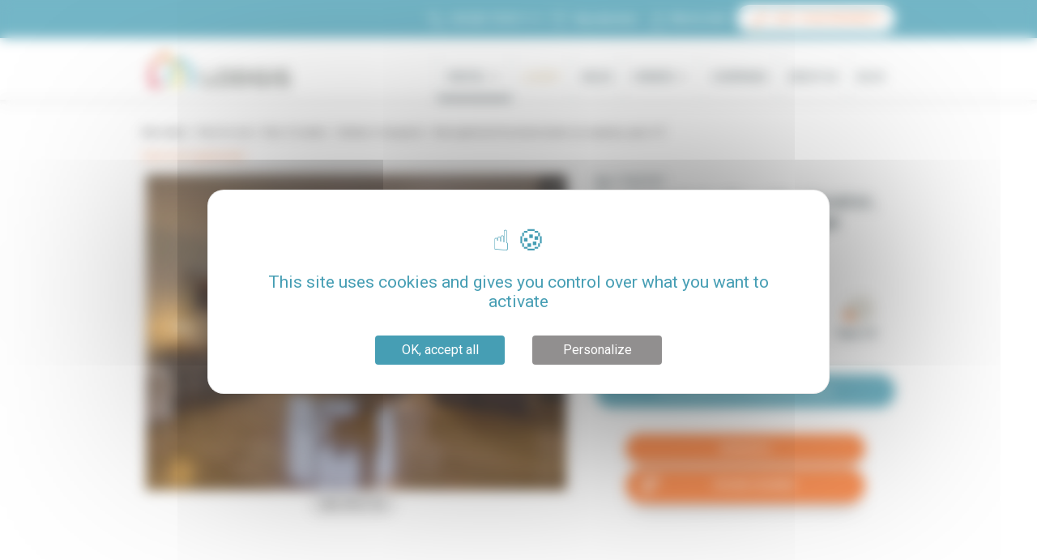

--- FILE ---
content_type: text/html; charset=utf-8
request_url: https://www.lodgis.com/en/paris,long-term-rentals/apartment/LPA2797-rue-copreaux-apartment-paris-15.mod.html
body_size: 43530
content:

<!DOCTYPE html>
<html xmlns="http://www.w3.org/1999/xhtml" xmlns:og="http://ogp.me/ns#"
      xmlns:fb="http://www.facebook.com/2008/fbml"
      lang="en">
<head>
    <meta charset="utf-8">
    <meta name="viewport" content="width=device-width, initial-scale=1, shrink-to-fit=no, maximum-scale=1.0, user-scalable=0">
    <link rel="icon" href="https://www.lodgis.com/rsrc/blue/favicon.ico?v=1680526215" />    <link href="https://fonts.googleapis.com/css?family=Montserrat:300,400,500,700,900|Roboto:400,400,500,700" rel="stylesheet">
    <meta name="facebook-domain-verification" content="9ho25q6ghgln1d6tizjej8v8rtscw6" />


    <meta name="robots" content="index, follow" />
<title>Rental studio with elevator, concierge and bike storage Paris 15° (Rue Copreaux) | 38 m² Vaugirard</title>
<meta name="description" content="You're looking for a furnished Rental in Paris 15°? Lodgis offers this studio Apartment located Rue Copreaux" />
<link rel="alternate" href="https://www.lodgis.com/pt/paris,locacao-apartamentos/apartamento/LPA2797-rue-copreaux-apartamento-paris-15.mod.html" hreflang="pt" /><link rel="alternate" href="https://www.lodgis.com/es/paris,alquiler-amueblado/apartamento/LPA2797-rue-copreaux-apartamento-paris-15.mod.html" hreflang="es" /><link rel="alternate" href="https://www.lodgis.com/de/paris,wohnungssuche/apartement/LPA2797-rue-copreaux-wohnung-paris-15.mod.html" hreflang="de" /><link rel="alternate" href="https://www.lodgis.com/ja/paris,furnished-rentals/apartment/LPA2797-rue-copreaux-paris-15.mod.html" hreflang="ja" /><link rel="alternate" href="https://www.lodgis.com/en/paris,long-term-rentals/apartment/LPA2797-rue-copreaux-apartment-paris-15.mod.html" hreflang="en" /><link rel="alternate" href="https://www.lodgis.com/en/paris,long-term-rentals/apartment/LPA2797-rue-copreaux-apartment-paris-15.mod.html" hreflang="x-default" /><link rel="alternate" href="https://www.lodgis.com/it/parigi,affitti-arredati/appartamento/LPA2797-rue-copreaux-appartamento-paris-15.mod.html" hreflang="it" /><link rel="alternate" href="https://www.lodgis.com/ru/paris,furnished-rentals/apartment/LPA2797-rue-copreaux-paris-15.mod.html" hreflang="ru" /><link rel="alternate" href="https://www.lodgis.com/fr/paris,location-meublee/appartement/LPA2797-rue-copreaux-appartement-paris-15.mod.html" hreflang="fr" />        <script type="text/javascript">
        var arrAllLabel = "All";    </script>

        <link rel="stylesheet" type="text/css" href="https://www.lodgis.com/css/blue/style.min.css?v=1767956001"/>
                <link rel="stylesheet" type="text/css" href="https://www.lodgis.com/css/blue/style.ie.css?v=1593774886"/>


    <link rel="canonical" href="https://www.lodgis.com/en/paris,long-term-rentals/apartment/LPA2797-rue-copreaux-apartment-paris-15.mod.html"><meta property="og:site_name" content="Lodgis" /><meta property="og:region" content="en"/><meta property="og:type" content="website"/><meta property="fb:admins" content="100002648402911" /><meta property="og:url" content="https://www.lodgis.com/en/paris,long-term-rentals/apartment/LPA2797-rue-copreaux-apartment-paris-15.mod.html" /><meta name="verify-v1" content="uLyR3EQZHic+eFDU8eQntNv99UDcVJqUAwj79zhnywA" /><meta name="msvalidate.01" content="8C7AE107F97ACFFC47FB7B346B04A6D6" /><meta property="og:title" content="Rental studio with elevator, concierge and bike storage Paris 15° (Rue Copreaux) | 38 m² Vaugirard" /><meta property="og:description" content="You're looking for a furnished Rental in Paris 15°? Lodgis offers this studio Apartment located Rue Copreaux" /><meta property="og:image" content="https://www.lodgis.com/photos/lpa/ap/2797/G/G11.jpg" />
    <!--[if lte IE 7]><div class="alert-ie6" style="padding: 10px 0; background: #900; font-size: 1.4rem; color: #fff; text-align:center;"><p style="padding:0;"><strong>Attention ! </strong> Votre navigateur (Internet Explorer 6 ou 7) présente de sérieuses lacunes en terme de sécurité et de performances, dues à son obsolescence (il date de 2001).<br />En conséquence, ce site sera consultable mais de manière moins optimale qu'avec un navigateur récent (<a href="http://www.browserforthebetter.com/download.html" style="color: #fff;">Internet Explorer 9+</a>, <a href="http://www.mozilla-europe.org/fr/firefox/" style="color: #fff;">Firefox 4+</a>, <a href="http://www.google.com/chrome?hl=fr" style="color: #fff;">Chrome 11+</a>, <a href="http://www.apple.com/fr/safari/download/" style="color: #fff;">Safari 5+</a>,...)</p></div><![endif]--><script>
					var dataLayer = [{
						'pageName': 'lpa2797 Appartement meublé studio Rue Copreaux, Paris 15° Vaugirard',
						'departement': 'lt',
						'pageType': 'ficheindispo','lang': 'en','geography': 'paris 15', 'search': {'pageNumber': null,'pageSort': null,'criterias': 'ld-eu-fr-rp-pa|en|lt|lpa|||||||||||||||;||','apartments': null,},'selection': null,	'bien': {
							'nb_chambre': '0',
							'prix': 'lm-600',
							'localisation': 'paris 15',
							'quartier': 'vaugirard',
							'promotion': 'n',
							'date_listing': '476',
							'exclus': 'n',
							'superficie': 's35-40',
							'services': ['ascenseur','nonfumeurs','aucunanimaux','lignetelephone','internettc','cable','lavelinge','sechelinge','lavevaisselle','television','lingemaison','grillepain','cafetiere','interphone','concierge','digicode','lvp','wifi']
						}	}];</script><!-- Google Tag Manager --><noscript><iframe src="//www.googletagmanager.com/ns.html?id=GTM-5WSVP3" height="0" width="0" style="display:none;visibility:hidden"></iframe></noscript><script>
						(function(w,d,s,l,i){
							w[l]=w[l]||[];
							w[l].push({'gtm.start':new Date().getTime(),event:'gtm.js'});
							var f=d.getElementsByTagName(s)[0],j=d.createElement(s),dl=l!='dataLayer'?'&l='+l:'';
							j.async=true;
							j.src='//www.googletagmanager.com/gtm.js?id='+i+dl;
							f.parentNode.insertBefore(j,f);
						})(window,document,'script','dataLayer','GTM-5WSVP3');
					</script><!-- End Google Tag Manager -->


</head>

<body data-spy="scroll" data-target="#scrollspy__nav" data-offset="185"><div id="spinner"></div>
<div class="modal fade" id="modal-contact-desktop" tabindex="-1" >
    <div class="modal-dialog" role="document">
        <div class="modal-content">
            <div class="modal-header">
                <button type="button" class="close" data-dismiss="modal" aria-label="Close">
                    <span aria-hidden="true">&times;</span>
                </button>
            </div>
            <div class="modal-body">
                <div class="searchbar__inner contact-content">
                    <div class="modal-contact-description">
                        <p>Our phone hours are Monday - Friday from 9:30 am to 6:00pm (Paris Time GMT +1)</p>
                    </div>
                    <div class="modal-contact-numero">
                        <p>+33 (0)1 70 39 11 11</p>
                    </div>
                    <div class="modal-contact-notice">
                        <p>You can also email us and we will get back to you within 24 business hours.</p>
                    </div>
                    <div class="modal-contact-button">
                        <a href="https://www.lodgis.com/en/paris,location-meublee/mel/" class="btn btn-secondary home__search__bar__btn" >
                            <svg class="fill__inverse home__search__bar__btn__icon" width="2em" height="1.5em" viewBox="0 0 16 16" class="bi bi-envelope" fill="currentColor" xmlns="http://www.w3.org/2000/svg">
                                <path fill-rule="evenodd" d="M0 4a2 2 0 0 1 2-2h12a2 2 0 0 1 2 2v8a2 2 0 0 1-2 2H2a2 2 0 0 1-2-2V4zm2-1a1 1 0 0 0-1 1v.217l7 4.2 7-4.2V4a1 1 0 0 0-1-1H2zm13 2.383l-4.758 2.855L15 11.114v-5.73zm-.034 6.878L9.271 8.82 8 9.583 6.728 8.82l-5.694 3.44A1 1 0 0 0 2 13h12a1 1 0 0 0 .966-.739zM1 11.114l4.758-2.876L1 5.383v5.73z"/>
                            </svg>
                            <span class="modal-contact-button-label">EMAIL US</span>
                        </a>
                    </div>
                </div>
            </div>
        </div>
    </div>
</div>
<div class=" mobile__modal modal mobile__modal__light" tabindex="-1" id="modal-contact">
    <a class="badge badge-pill-filter-close mobile__modal__close">×</a>
    <div class="searchbar__inner contact-content">
        <div class="modal-contact-description">
            <p>Our phone hours are Monday - Friday from 9:30 am to 6:00pm (Paris Time GMT +1)</p>
        </div>
        <div class="modal-contact-numero">
            <p>+33 (0)1 70 39 11 11</p>
        </div>
        <div class="modal-contact-notice">
            <p>You can also email us and we will get back to you within 24 business hours.</p>
        </div>
        <div class="modal-contact-button">
            <a href="https://www.lodgis.com/en/paris,location-meublee/mel/" class="btn btn-secondary home__search__bar__btn" >
                <svg class="fill__inverse home__search__bar__btn__icon" width="2em" height="1.5em" viewBox="0 0 16 16" class="bi bi-envelope" fill="currentColor" xmlns="http://www.w3.org/2000/svg">
                    <path fill-rule="evenodd" d="M0 4a2 2 0 0 1 2-2h12a2 2 0 0 1 2 2v8a2 2 0 0 1-2 2H2a2 2 0 0 1-2-2V4zm2-1a1 1 0 0 0-1 1v.217l7 4.2 7-4.2V4a1 1 0 0 0-1-1H2zm13 2.383l-4.758 2.855L15 11.114v-5.73zm-.034 6.878L9.271 8.82 8 9.583 6.728 8.82l-5.694 3.44A1 1 0 0 0 2 13h12a1 1 0 0 0 .966-.739zM1 11.114l4.758-2.876L1 5.383v5.73z"/>
                </svg>
                <span class="modal-contact-button-label">EMAIL US</span>
            </a>
        </div>
    </div>
</div>

<header class="header">
            <div class="header__upline">
            <div class="container">
                <div class="row">
                    <div class="col">
                        <ul class="list-inline">
                            <li class="list-inline-item"><a href="tel:+33170391111" class="header__upline__link" id="header_telephone" onclick="return webaTrackingEvent('clic', 'Telephone', 'Contact Header', 0, '');"><svg class="svg__icon" xmlns="http://www.w3.org/2000/svg" viewBox="0 0 30 30"><path d="M20 26a5.92 5.92 0 0 1-1.1-.1c-2.12-.36-4.23-1.69-6.85-4.32l-2.67-2.71c-2.63-2.62-4-4.73-4.32-6.85-.42-2.4.52-4.77 2.8-7a4.23 4.23 0 0 1 1.68-1.16 2.79 2.79 0 0 1 2.7.73c.48.55.94 1.19 1.43 1.86s.79 1.07 1.2 1.58a.41.41 0 0 1 .07.11 2.92 2.92 0 0 1 .32 2.31 3.1 3.1 0 0 1-1 1.36c-.69.62-.77 1-.75 1.38a20 20 0 0 0 2.7 3.32 2.49 2.49 0 0 0 1.38.8c.33 0 .76 0 1.41-.75a3.1 3.1 0 0 1 1.36-1 2.92 2.92 0 0 1 2.31.32.41.41 0 0 1 .11.07c.51.41 1 .81 1.58 1.2s1.31 1 1.86 1.43a2.79 2.79 0 0 1 .73 2.7 4.32 4.32 0 0 1-.95 1.78Q23 26 20 26zM10.24 5.11a1 1 0 0 0-.3 0 3.05 3.05 0 0 0-1.14.78C6.86 7.87 6 9.84 6.38 11.79s1.54 3.72 4 6.13L13 20.59c2.41 2.41 4.3 3.63 6.13 3.95s3.92-.48 5.87-2.43a3.07 3.07 0 0 0 .77-1.11 1.43 1.43 0 0 0-.38-1.34c-.51-.43-1.11-.88-1.75-1.35s-1.07-.78-1.59-1.19a1.57 1.57 0 0 0-1.2-.2 1.81 1.81 0 0 0-.77.59 3 3 0 0 1-2.55 1.2 3.75 3.75 0 0 1-2.22-1.21c-.27-.28-3-3.09-3.08-4.09a2.93 2.93 0 0 1 1.19-2.56 1.76 1.76 0 0 0 .6-.77 1.57 1.57 0 0 0-.2-1.2c-.41-.52-.81-1.06-1.19-1.59S11.7 6 11.27 5.53a1.49 1.49 0 0 0-1.03-.42z" /></svg><span>+33 (0)1 70 39 11 11</span></a></li><li class="list-inline-item">	<a href="https://www.lodgis.com/en/paris,long-term-rentals/selection/" class="header__upline__link" onclick="return webaTrackingEvent('clic', 'selection top', '', 0, '');">		<svg class="svg__icon nomargin__mobile" xmlns="http://www.w3.org/2000/svg" viewBox="0 0 30 30">			<path d="M15 25.76a.73.73 0 0 1-.52-.22L6 17.09 5.91 17c-2.81-2.88-3-7.34-.41-9.94s6.56-2.42 9.45 0c2.89-2.39 7-2.42 9.45 0 2.6 2.6 2.4 7.06-.43 10l-.06.06-8.45 8.44a.7.7 0 0 1-.46.2zM10.06 6.7a4.94 4.94 0 0 0-3.53 1.41c-2 2-1.83 5.58.44 7.91l.06.05L15 24l7.93-7.93.05-.05c2.28-2.34 2.47-5.88.44-7.91s-5.58-1.84-7.91.44a.74.74 0 0 1-1 0 6.39 6.39 0 0 0-4.45-1.85z" />		</svg>		<span>My selection		</span><span class="numberselected"></span>	</a></li><li class="menu-connexion"><a id="connexion_extranet" class="header__upline__link" onclick="return webaTrackingEvent('clic', 'connexion extranet', ', 0, this.href);"><svg class="svg__icon" data-name="Calque 1" xmlns="http://www.w3.org/2000/svg" viewBox="0 0 30 30"><path d="M25 19.79l-7.14-3.11c-.22-.11-.26-.21-.28-.3a.6.6 0 0 1 .16-.5 10 10 0 0 0 2.44-6.61c0-4.19-2.6-6.07-5.17-6.07S9.84 5.08 9.84 9.27a10 10 0 0 0 2.45 6.62.44.44 0 0 1 .16.45.56.56 0 0 1-.27.34L5 19.79a1.17 1.17 0 0 0-.75 1.11v3.78a1.25 1.25 0 0 0 1.25 1.25h19a1.3 1.3 0 0 0 1.24-1.21V20.9a1.2 1.2 0 0 0-.74-1.11zm-11.34-3.17a1.72 1.72 0 0 0-.47-1.6 8.57 8.57 0 0 1-2.12-5.75c0-2.9 1.59-4.84 3.95-4.84s3.94 2 4 4.87a8.6 8.6 0 0 1-2.12 5.76 1.73 1.73 0 0 0-.47 1.61 1.76 1.76 0 0 0 1 1.12l7.15 3.11v3.8h-19v-3.83l7.16-3.12a1.66 1.66 0 0 0 .92-1.13z"></path></svg><span>My account</span></a>

  <ul class="menu-connexion-content">
    <li><a href="https://extranet.lodgis.com/myspace/index.html#/login" target="_blank">Tenant</a></li>
    <li><a href="https://my.lodgis.com/login" target="_blank">Owner</a></li>
  </ul>
</li>
<li class="list-inline-item header__upline__btn__item"><a href="https://my.lodgis.com/new_owner" target="_blank"  id="lien_presaisie" class="header__upline__link btn btn-sm header__upline__btn" onclick="return webaTrackingEvent('clic', 'lien presaisie', ', 0, this.href);" data-tracking="CTA_PublierAnnonce"><svg class="svg__icon" data-name="Calque 1" xmlns="http://www.w3.org/2000/svg" viewBox="0 0 30 30"><path class="fill__primary" class="cls-1" d="M24.49 6l-2.17-1.75a.69.69 0 0 0-1 .11.7.7 0 0 0 .11 1l2.17 1.71A.69.69 0 0 0 24.49 6zM24 12.64l-1.36-1.08 1.29-1.63a.69.69 0 0 0-.11-1l-4.35-3.4a.69.69 0 0 0-1 .11L5.61 21.91a.72.72 0 0 0-.14.51l.45 3.89a.67.67 0 0 0 .26.46.7.7 0 0 0 .51.15l3.88-.45a.72.72 0 0 0 .47-.26l10.73-13.56.82.64L20 16.55a.69.69 0 0 0 .11 1 .71.71 0 0 0 1-.11l3-3.8a.69.69 0 0 0-.11-1zM10.13 25.13l-1.25.14L7 23.8l-.15-1.25L8.09 21l3.26 2.58zm2.08-2.63L9 19.93 19.15 7l3.26 2.58z" /></svg><span>List your property</span></a></li>                        </ul>
                    </div>
                </div>
            </div>
        </div>
        
    <div class="header__main clearfix">
        <div class="container">
            <div class="menu__toggle">
                <span></span> <span></span> <span></span>
            </div>
            <div class="header__logo">
                <a href="https://www.lodgis.com/en/">
                    <img src="https://www.lodgis.com/rsrc/blue/lodgis-logo.jpg?v=1583142900"
                         alt="LODGIS - Furnished rentals - Unfurnished rentals - Sale"
                    >
                </a>
            </div>
            <style>
    li.list-inline-item.menu-item.menu-item-has-children.is-clicked {
        z-index: 99999999999999 !important;
    }
</style>
<nav class="header__main__nav">	<ul class="list-inline header__main__nav__item header__main__nav__item__sec"><li class="list-inline-item menu-item menu-item-has-children">	<a href="#" onclick="return false;" class="header__main__link current" >Rental	<svg class="header__submenu__svg" xmlns="http://www.w3.org/2000/svg" viewBox="0 0 24 24"><path d="M18.3 9.7l-6 6-6-6 1.4-1.4 4.6 4.6 4.6-4.6 1.4 1.4z"></path></svg>	</a>	<ul class="sub-menu list-unstyled submenu__dropdown__right"><li class="menu-item first"><a href="https://www.lodgis.com/en/paris,long-term-rentals/" id="menu_19" onclick="resetformUrl(this.href); return false;">Paris</a></li><li class="menu-item "><a href="https://www.lodgis.com/en/aix-en-provence,long-term-rentals/" id="menu_4959" onclick="resetformUrl(this.href); return false;">Aix en Provence</a></li><li class="menu-item "><a href="https://www.lodgis.com/en/bordeaux,long-term-rentals/" id="menu_4631" onclick="resetformUrl(this.href); return false;">Bordeaux</a></li><li class="menu-item "><a href="https://www.lodgis.com/en/lille,long-term-rentals/" id="menu_5497" onclick="resetformUrl(this.href); return false;">Lille</a></li><li class="menu-item "><a href="https://www.lodgis.com/en/lyon,long-term-rentals/" id="menu_4624" onclick="resetformUrl(this.href); return false;">Lyon</a></li><li class="menu-item "><a href="https://www.lodgis.com/en/montpellier,long-term-rentals/" id="menu_5047" onclick="resetformUrl(this.href); return false;">Montpellier</a></li><li class="menu-item "><a href="https://www.lodgis.com/en/nantes,long-term-rentals/" id="menu_5505" onclick="resetformUrl(this.href); return false;">Nantes</a></li><li class="menu-item "><a href="https://www.lodgis.com/en/strasbourg,long-term-rentals/" id="menu_5513" onclick="resetformUrl(this.href); return false;">Strasbourg</a></li><li class="menu-item "><a href="https://www.lodgis.com/en/toulouse,long-term-rentals/" id="menu_4638" onclick="resetformUrl(this.href); return false;">Toulouse</a></li><li class="menu-item "><a href="https://www.lodgis.com/en/france,long-term-rentals/" id="menu_5521" onclick="resetformUrl(this.href); return false;">Other cities</a></li></ul></li><li class="list-inline-item menu-item"><a href="https://www.lodgis.com/en/luxury/" class="header__main__link  hdg-menu " id="menu_5421" >Luxury</a></li><li class="list-inline-item menu-item"><a href="https://www.lodgis.com/en/paris,apartment-for-sale/" class="header__main__link  " id="menu_37" onclick="resetformUrl(this.href); return false;" >Sales</a></li><li class="list-inline-item menu-item menu-item-has-children">	<a href="#" onclick="return false;" class="header__main__link " id="menu_1193">Owners	<svg class="header__submenu__svg" xmlns="http://www.w3.org/2000/svg" viewBox="0 0 24 24"><path d="M18.3 9.7l-6 6-6-6 1.4-1.4 4.6 4.6 4.6-4.6 1.4 1.4z"></path></svg>	</a>	<ul class="sub-menu list-unstyled submenu__dropdown__right"><li class="menu-item  first">	<a href="https://www.lodgis.com/en/owners/rental-management-services/" id="menu_4211" >Rent out your apartment</a></li><li class="menu-item ">	<a href="https://www.lodgis.com/en/owners/rental-management/" id="menu_4612" >Manage your apartment</a></li><li class="menu-item ">	<a href="https://www.lodgis.com/en/owners/sell-your-apartment/" id="menu_2928" >Sell your apartment</a></li><li class="menu-item ">	<a href="https://www.lodgis.com/en/owners/helpful-hints/" id="menu_4266" >Helpful hints</a></li>	</ul></li></ul><ul class="list-inline header__main__nav__item header__main__nav__item__sec"><li class="list-inline-item menu-item"><a href="https://www.lodgis.com/en/furnished-rentals-paris-for-companies/" class="header__main__link  " id="menu_1234" >Companies</a></li><li class="list-inline-item menu-item"><a href="https://www.lodgis.com/en/lodgis-agency/" class="header__main__link  " id="menu_1209" >About us</a></li><li class="list-inline-item menu-item"><a class="header__main__link" target="_blank" href="https://blog.lodgis.com/en/" id="menu_blog">Blog</a></li></ul></nav>        </div>
    </div>
</header>

<!--popin newsletter-->
<!--<div id="subscribe_modal" class="modal fade"-->
<!--     style="z-index: 99999;-->
<!--    padding-right: 0;-->
<!--    display: block;-->
<!--    position: absolute;">-->
<!--    <div class="modal-dialog" >-->
<!--        <div class="modal-content" >-->
<!--        <a href="https://docs.google.com/forms/d/e/1FAIpQLSd0vkHpqkBrIprl9jqSWEIL9ofHlZ6HmcM5ZvJ69n4goSdlag/viewform" target="_blank"><img class="popin_img_img" src="https://editor-assets.abtasty.com/46706/6012f8bcacc851611856060.png"></a>-->
<!--    </div>-->
<!--    </div>-->
<!--</div>-->


<!--<div id="subscribe_modal" class="modal fade">
    <div class="modal-dialog">
        <div class="modal-content">
            <div class="modal-header">
                <h3 class="modal-title">Subscribe to the newsletter</h3>
                <button type="button" class="close" data-dismiss="modal">×</button>
            </div>
            <div class="modal-body">
                <p>Subscribe to our newsletter to receive the latest news and updates in your inbox.</p>
                <form action="subscription.html">
                    <div class="form-group">
                        <input type="text" class="form-control" placeholder="Enter your name">
                    </div>
                    <div class="form-group">
                        <input type="email" class="form-control" placeholder="Enter your email">
                    </div>
                    <button type="submit" class="btn btn-primary">Subscribe</button>
                </form>
            </div>
        </div>
    </div>
</div>-->

<!--<div id="subscribe_modal" class="modal fade">
    <div class="modal-dialog">
        <div class="modal-content">
            <div class="modal-header">
                <h3 class="modal-title">Information problème technique</h3>
                <button type="button" class="close" data-dismiss="modal">×</button>
            </div>
            <div class="modal-body">
            <div style="text-align:center">Chers Clients,<br />
                Pour des raisons techniques nos délais de réponse par email sont momentanément allongés.
                Nous vous prions de nous excuser pour la gène occasionnée et vous invitons, pour toute urgence, à nous contacter par téléphone.<br />
                Bonne journée,</div>
            <div style="text-align:center">L'équipe LODGIS</div>
            <div style="text-align:center;margin-top: 20px"><a class="btn btn-secondary btn__cta"  href="tel:330170391111">
                <svg class="svg__icon" xmlns="http://www.w3.org/2000/svg" viewBox="0 0 30 30" fill="#ffffff">
                    <path d="M20 26a5.92 5.92 0 0 1-1.1-.1c-2.12-.36-4.23-1.69-6.85-4.32l-2.67-2.71c-2.63-2.62-4-4.73-4.32-6.85-.42-2.4.52-4.77 2.8-7a4.23 4.23 0 0 1 1.68-1.16 2.79 2.79 0 0 1 2.7.73c.48.55.94 1.19 1.43 1.86s.79 1.07 1.2 1.58a.41.41 0 0 1 .07.11 2.92 2.92 0 0 1 .32 2.31 3.1 3.1 0 0 1-1 1.36c-.69.62-.77 1-.75 1.38a20 20 0 0 0 2.7 3.32 2.49 2.49 0 0 0 1.38.8c.33 0 .76 0 1.41-.75a3.1 3.1 0 0 1 1.36-1 2.92 2.92 0 0 1 2.31.32.41.41 0 0 1 .11.07c.51.41 1 .81 1.58 1.2s1.31 1 1.86 1.43a2.79 2.79 0 0 1 .73 2.7 4.32 4.32 0 0 1-.95 1.78Q23 26 20 26zM10.24 5.11a1 1 0 0 0-.3 0 3.05 3.05 0 0 0-1.14.78C6.86 7.87 6 9.84 6.38 11.79s1.54 3.72 4 6.13L13 20.59c2.41 2.41 4.3 3.63 6.13 3.95s3.92-.48 5.87-2.43a3.07 3.07 0 0 0 .77-1.11 1.43 1.43 0 0 0-.38-1.34c-.51-.43-1.11-.88-1.75-1.35s-1.07-.78-1.59-1.19a1.57 1.57 0 0 0-1.2-.2 1.81 1.81 0 0 0-.77.59 3 3 0 0 1-2.55 1.2 3.75 3.75 0 0 1-2.22-1.21c-.27-.28-3-3.09-3.08-4.09a2.93 2.93 0 0 1 1.19-2.56 1.76 1.76 0 0 0 .6-.77 1.57 1.57 0 0 0-.2-1.2c-.41-.52-.81-1.06-1.19-1.59S11.7 6 11.27 5.53a1.49 1.49 0 0 0-1.03-.42z"></path></svg>
                    +33 (1) 70 39 11 11</a></div>

            </div></div>
            </div>
        </div>
    </div>
</div>-->

<div class="container container__breadcrumb">
	<nav aria-label="breadcrumb">
		<ol class="breadcrumb">
			<li class="breadcrumb-item"><a href="https://www.lodgis.com/en/"   onclick="resetformUrl(this.href); return false;" >Real estate</a></li><li class="breadcrumb-item"><a href="https://www.lodgis.com/en/paris,long-term-rentals/"   onclick="resetformUrl(this.href); return false;" >Paris for rent</a></li><li class="breadcrumb-item"><a href="https://www.lodgis.com/en/paris,long-term-rentals/rentals-furnished-paris-15_16527.cat.html"   onclick="resetformUrl(this.href); return false;" >Paris 15 rentals</a></li><li class="breadcrumb-item"><a href="https://www.lodgis.com/en/paris,long-term-rentals/rentals-furnished-paris-vaugirard_16573.cat.html"   onclick="resetformUrl(this.href); return false;" >Rentals in Vaugirard</a></li><li class="breadcrumb-item"><a href="https://www.lodgis.com/en/paris,long-term-rentals/apartment/LPA2797-rue-copreaux-apartment-paris-15.mod.html"   onclick="resetformUrl(this.href); return false;" >Rent apartment furnished studio rue copreaux, paris 15°</a></li>		</ol>
	</nav>
</div>
<div class="modal fade bd-example-modal-lg" id="faq" tabindex="-1" role="dialog" aria-labelledby="myLargeModalLabel" aria-hidden="true" style="text-align: left;">
    <div class="modal-dialog modal-lg modal-dialog-centered">
        <div class="modal-content" style="font-family: 'Montserrat', sans-serif;">
            <div class="modal-header" style="border-bottom: 0px;    padding-top: 0px;padding-bottom: 0px;">
                <button type="button" class="close" data-dismiss="modal" aria-label="Close" style="font-size: 3.425rem;">
                    <span aria-hidden="true" class="x large" style="color: #469eb4;">×</span>
                </button>
            </div>
            <div class="modal-body">
                <div class="section pt-3">
                    <div class="container">
                        <div class="row" style="margin-bottom: 40px;">
                            <div class="col-3" style="text-align:right;">
                                <svg xmlns="http://www.w3.org/2000/svg" width="50%" viewBox="0 0 576 512"><path class="fill__primary" d="M332.37 275.41l-19.75-40.05c-9.44-18.81-39.91-18.86-49.28.08l-19.72 39.97-44.06 6.44c-10.44 1.5-18.94 8.67-22.22 18.7-3.25 10.02-.59 20.83 6.97 28.17l31.91 31.09-7.56 43.92c-3.91 22.74 20.25 39.5 39.87 28.97L288 411.97l39.44 20.72c19.35 10.13 43.87-5.88 39.91-28.95l-7.56-43.92 31.91-31.09c7.56-7.34 10.22-18.16 6.97-28.17-3.28-10.03-11.78-17.19-22.19-18.7l-44.11-6.45zm-6.96 73.25l8.84 51.45-46.25-24.3-46.34 24.91 8.94-52.06-37.41-36.47 51.69-7.53L288 257.78l23.12 46.88 51.69 7.53-37.4 36.47zM559.97 0H402.12c-11.24 0-21.66 5.9-27.44 15.54L288 160 201.32 15.54A31.997 31.997 0 0 0 173.88 0H16.03C3.08 0-4.5 14.57 2.92 25.18l144.12 205.88C125.14 260.4 112 296.65 112 336c0 97.05 78.95 176 176 176s176-78.95 176-176c0-39.35-13.14-75.6-35.04-104.94L573.08 25.18C580.5 14.57 572.92 0 559.97 0zM46.76 32h127.12l78.93 131.55c-31.95 6.51-60.65 21.84-83.78 43.13L46.76 32zM432 336c0 79.53-64.47 144-144 144s-144-64.47-144-144 64.47-144 144-144 144 64.47 144 144zm-25.03-129.32c-23.13-21.29-51.83-36.62-83.78-43.13L402.12 32h127.12L406.97 206.68z"/></svg>
                            </div>
                            <div class="col-9 col-3" style="text-align:left;">
                                <h3>LODGIS GUARANTEES YOU THE BEST PRICE FOR YOUR FURNISHED RENTAL</h3>
                            </div>
                        </div>
                        <div class="row" style="margin-left: 20px; margin-right: 20px;">
                            <p>Looking for a furnished apartment to rent for at lease a month?</p>
                            <p><strong>Take advantage of Lodgis’ Best Price Guarantee!</strong><br></p>
                            <p>  Lodgis is currently the only agency that offers the lowest price for your stay.</p>
                            <p>If you find the same rental for a lower price* at another agency, we will offer you the lowest price for your entire stay.</p>
                            <p class="small">* Lowest price for your entire stay: rent + agency fees + miscellaneous fees. Offer valid on rental listings with the same apartment under the same conditions, before signing the lease with Lodgis and after your application has been accepted by the property owner.</p>
                        </div>
                    </div>
                </div>
            </div>
        </div>
    </div>
</div>

<div class="section__appart__header" id="appart__top">
    <!--<div class="section section__appart__header" id="appart__top">-->
    <div class="container">
        <!-- <div class="row align-items-md-end">-->
        <div class="row galerie">
            <div class="col-12 col-md-12 col-lg-6 mb-2 order-0 order-lg-0">
                
                    <a href="../" class="text-secondary small" >View more apartments</a>

                                </div>
            <div class="col-12 col-lg-7 order-1 order-lg-2">
                
<div id="gallery" class="royalSlider rsDefault" data-label="See photos">
    <a class="rsImg" href="https://www.lodgis.com/photos/lpa/ap/2797/orange/carousel/g/apartment-paris-15-living-room-G11.jpg?v=1727784776" data-rsBigImg="https://www.lodgis.com/photos/lpa/ap/2797/orange/carousel/g/apartment-paris-15-living-room-G11.jpg?v=1727784776"><p><span>Living room (23 m²)</span> :  - Open Garden view</p></a><a class="rsImg" href="https://www.lodgis.com/photos/lpa/ap/2797/orange/carousel/g/apartment-paris-15-living-room-G12.jpg?v=1727784779" data-rsBigImg="https://www.lodgis.com/photos/lpa/ap/2797/orange/carousel/g/apartment-paris-15-living-room-G12.jpg?v=1727784779"><p><span>Living room (23 m²)</span> :  - Open Garden view</p></a><a class="rsImg" href="https://www.lodgis.com/photos/lpa/ap/2797/orange/carousel/g/apartment-paris-15-living-room-G13.jpg?v=1727784779" data-rsBigImg="https://www.lodgis.com/photos/lpa/ap/2797/orange/carousel/g/apartment-paris-15-living-room-G13.jpg?v=1727784779"><p><span>Living room (23 m²)</span> :  - Open Garden view</p></a><a class="rsImg" href="https://www.lodgis.com/photos/lpa/ap/2797/orange/carousel/g/apartment-paris-15-living-room-G14.jpg?v=1727784780" data-rsBigImg="https://www.lodgis.com/photos/lpa/ap/2797/orange/carousel/g/apartment-paris-15-living-room-G14.jpg?v=1727784780"><p><span>Living room (23 m²)</span> :  - Open Garden view</p></a><a class="rsImg" href="https://www.lodgis.com/photos/lpa/ap/2797/orange/carousel/g/apartment-paris-15-living-room-G15.jpg?v=1727784780" data-rsBigImg="https://www.lodgis.com/photos/lpa/ap/2797/orange/carousel/g/apartment-paris-15-living-room-G15.jpg?v=1727784780"><p><span>Living room (23 m²)</span> :  - Open Garden view</p></a><a class="rsImg" href="https://www.lodgis.com/photos/lpa/ap/2797/orange/carousel/g/apartment-paris-15-kitchen-P11.jpg?v=1727784781" data-rsBigImg="https://www.lodgis.com/photos/lpa/ap/2797/orange/carousel/g/apartment-paris-15-kitchen-P11.jpg?v=1727784781"><p><span>Kitchen (10 m²)</span> :  - Open Garden view</p></a><a class="rsImg" href="https://www.lodgis.com/photos/lpa/ap/2797/orange/carousel/g/apartment-paris-15-kitchen-P12.jpg?v=1727784781" data-rsBigImg="https://www.lodgis.com/photos/lpa/ap/2797/orange/carousel/g/apartment-paris-15-kitchen-P12.jpg?v=1727784781"><p><span>Kitchen (10 m²)</span> :  - Open Garden view</p></a><a class="rsImg" href="https://www.lodgis.com/photos/lpa/ap/2797/orange/carousel/g/apartment-paris-15-kitchen-P13.jpg?v=1727784781" data-rsBigImg="https://www.lodgis.com/photos/lpa/ap/2797/orange/carousel/g/apartment-paris-15-kitchen-P13.jpg?v=1727784781"><p><span>Kitchen (10 m²)</span> :  - Open Garden view</p></a><a class="rsImg" href="https://www.lodgis.com/photos/lpa/ap/2797/orange/carousel/g/apartment-paris-15-bathroom-R11.jpg?v=1727784781" data-rsBigImg="https://www.lodgis.com/photos/lpa/ap/2797/orange/carousel/g/apartment-paris-15-bathroom-R11.jpg?v=1727784781"><p><span>Bathroom (4 m²)</span> : </p></a><a class="rsImg" href="https://www.lodgis.com/photos/lpa/ap/2797/orange/carousel/g/apartment-paris-15-bathroom-R12.jpg?v=1727784782" data-rsBigImg="https://www.lodgis.com/photos/lpa/ap/2797/orange/carousel/g/apartment-paris-15-bathroom-R12.jpg?v=1727784782"><p><span>Bathroom (4 m²)</span> : </p></a><a class="rsImg" href="https://www.lodgis.com/photos/lpa/ap/2797/orange/carousel/g/apartment-paris-15-bathroom-R13.jpg?v=1727784782" data-rsBigImg="https://www.lodgis.com/photos/lpa/ap/2797/orange/carousel/g/apartment-paris-15-bathroom-R13.jpg?v=1727784782"><p><span>Bathroom (4 m²)</span> : </p></a><a class="rsImg" href="https://www.lodgis.com/photos/lpa/ap/2797/orange/carousel/g/apartment-paris-15-toilet-S11.jpg?v=1727784782" data-rsBigImg="https://www.lodgis.com/photos/lpa/ap/2797/orange/carousel/g/apartment-paris-15-toilet-S11.jpg?v=1727784782"><p><span>Toilet</span> : </p></a></div>

<div class="popup__images">
	<div class="popup__images__inner">

		<div class="section section__primary section__result__filters biseau__primary__bottom">
			<div class="container">
				<div class="row">
					<div class="col">
						<a class="badge badge-pill-filter-close badge-section-close badge-secondary js__toggle__images">×</a>
						<div class="text-left">
							<span class="fw__500 h2 section__title__inverse">Furnished studio with elevator, concierge and bike storage<br />Vaugirard (Paris 15°)</span>
						</div>
					</div>
				</div>
			</div>
		</div>

		<div class="section">
			<div class="container">
				<div id="photo-mosaic">
					<div><a class="lightbox" href="#" title="Living room" onclick="$('#tshow-G11').click(); return false;" ><img src="https://www.lodgis.com/photos/lpa/ap/2797/orange/carousel/g/apartment-paris-15-living-room-G11.jpg?v=1727784776" data-high-res-image-src="https://www.lodgis.com/photos/lpa/ap/2797/orange/carousel/g/apartment-paris-15-living-room-G11.jpg?v=1727784776" name="#caption-G11" alt="Quiet living room furnished with 1 pullout bed(s) of 90cm, tv, 1 armchair(s), 2 chair(s)" /></a><div id="caption-G11" class="caption"><p><span>Living room (23 m²)</span>  - Open Garden view</p></div></div><div><a class="lightbox" href="#" title="Living room" onclick="$('#tshow-G12').click(); return false;" ><img src="https://www.lodgis.com/photos/lpa/ap/2797/orange/carousel/g/apartment-paris-15-living-room-G12.jpg?v=1727784779" data-high-res-image-src="https://www.lodgis.com/photos/lpa/ap/2797/orange/carousel/g/apartment-paris-15-living-room-G12.jpg?v=1727784779" name="#caption-G12" alt="Large living room of 23m² with wooden floor" /></a><div id="caption-G12" class="caption"><p><span>Living room (23 m²)</span>  - Open Garden view</p></div></div><div><a class="lightbox" href="#" title="Living room" onclick="$('#tshow-G13').click(); return false;" ><img src="https://www.lodgis.com/photos/lpa/ap/2797/orange/carousel/g/apartment-paris-15-living-room-G13.jpg?v=1727784779" data-high-res-image-src="https://www.lodgis.com/photos/lpa/ap/2797/orange/carousel/g/apartment-paris-15-living-room-G13.jpg?v=1727784779" name="#caption-G13" alt="Living room with windows facing the garden" /></a><div id="caption-G13" class="caption"><p><span>Living room (23 m²)</span>  - Open Garden view</p></div></div><div><a class="lightbox" href="#" title="Living room" onclick="$('#tshow-G14').click(); return false;" ><img src="https://www.lodgis.com/photos/lpa/ap/2797/orange/carousel/g/apartment-paris-15-living-room-G14.jpg?v=1727784780" data-high-res-image-src="https://www.lodgis.com/photos/lpa/ap/2797/orange/carousel/g/apartment-paris-15-living-room-G14.jpg?v=1727784780" name="#caption-G14" alt="Bright living room" /></a><div id="caption-G14" class="caption"><p><span>Living room (23 m²)</span>  - Open Garden view</p></div></div><div><a class="lightbox" href="#" title="Living room" onclick="$('#tshow-G15').click(); return false;" ><img src="https://www.lodgis.com/photos/lpa/ap/2797/orange/carousel/g/apartment-paris-15-living-room-G15.jpg?v=1727784780" data-high-res-image-src="https://www.lodgis.com/photos/lpa/ap/2797/orange/carousel/g/apartment-paris-15-living-room-G15.jpg?v=1727784780" name="#caption-G15" alt="Beautiful, quiet and bright sitting room of an apartment in Paris" /></a><div id="caption-G15" class="caption"><p><span>Living room (23 m²)</span>  - Open Garden view</p></div></div><div><a class="lightbox" href="#" title="Kitchen" onclick="$('#tshow-P11').click(); return false;" ><img src="https://www.lodgis.com/photos/lpa/ap/2797/orange/carousel/g/apartment-paris-15-kitchen-P11.jpg?v=1727784781" data-high-res-image-src="https://www.lodgis.com/photos/lpa/ap/2797/orange/carousel/g/apartment-paris-15-kitchen-P11.jpg?v=1727784781" name="#caption-P11" alt="Beautiful kitchen of 10m² with wooden floor" /></a><div id="caption-P11" class="caption"><p><span>Kitchen (10 m²)</span>  - Open Garden view</p></div></div><div><a class="lightbox" href="#" title="Kitchen" onclick="$('#tshow-P12').click(); return false;" ><img src="https://www.lodgis.com/photos/lpa/ap/2797/orange/carousel/g/apartment-paris-15-kitchen-P12.jpg?v=1727784781" data-high-res-image-src="https://www.lodgis.com/photos/lpa/ap/2797/orange/carousel/g/apartment-paris-15-kitchen-P12.jpg?v=1727784781" name="#caption-P12" alt="Kitchen equipped with dishwasher, hob, refrigerator, freezer" /></a><div id="caption-P12" class="caption"><p><span>Kitchen (10 m²)</span>  - Open Garden view</p></div></div><div><a class="lightbox" href="#" title="Kitchen" onclick="$('#tshow-P13').click(); return false;" ><img src="https://www.lodgis.com/photos/lpa/ap/2797/orange/carousel/g/apartment-paris-15-kitchen-P13.jpg?v=1727784781" data-high-res-image-src="https://www.lodgis.com/photos/lpa/ap/2797/orange/carousel/g/apartment-paris-15-kitchen-P13.jpg?v=1727784781" name="#caption-P13" alt="Bright kitchen with windows facing the garden" /></a><div id="caption-P13" class="caption"><p><span>Kitchen (10 m²)</span>  - Open Garden view</p></div></div><div><a class="lightbox" href="#" title="Bathroom" onclick="$('#tshow-R11').click(); return false;" ><img src="https://www.lodgis.com/photos/lpa/ap/2797/orange/carousel/g/apartment-paris-15-bathroom-R11.jpg?v=1727784781" data-high-res-image-src="https://www.lodgis.com/photos/lpa/ap/2797/orange/carousel/g/apartment-paris-15-bathroom-R11.jpg?v=1727784781" name="#caption-R11" alt="Pleasant bathroom with tile floor" /></a><div id="caption-R11" class="caption"><p><span>Bathroom (4 m²)</span> </p></div></div><div><a class="lightbox" href="#" title="Bathroom" onclick="$('#tshow-R12').click(); return false;" ><img src="https://www.lodgis.com/photos/lpa/ap/2797/orange/carousel/g/apartment-paris-15-bathroom-R12.jpg?v=1727784782" data-high-res-image-src="https://www.lodgis.com/photos/lpa/ap/2797/orange/carousel/g/apartment-paris-15-bathroom-R12.jpg?v=1727784782" name="#caption-R12" alt="Bathroom equipped with washing machine, dryer, bath towels" /></a><div id="caption-R12" class="caption"><p><span>Bathroom (4 m²)</span> </p></div></div><div><a class="lightbox" href="#" title="Bathroom" onclick="$('#tshow-R13').click(); return false;" ><img src="https://www.lodgis.com/photos/lpa/ap/2797/orange/carousel/g/apartment-paris-15-bathroom-R13.jpg?v=1727784782" data-high-res-image-src="https://www.lodgis.com/photos/lpa/ap/2797/orange/carousel/g/apartment-paris-15-bathroom-R13.jpg?v=1727784782" name="#caption-R13" alt="Bathroom" /></a><div id="caption-R13" class="caption"><p><span>Bathroom (4 m²)</span> </p></div></div><div><a class="lightbox" href="#" title="Toilet" onclick="$('#tshow-S11').click(); return false;" ><img src="https://www.lodgis.com/photos/lpa/ap/2797/orange/carousel/g/apartment-paris-15-toilet-S11.jpg?v=1727784782" data-high-res-image-src="https://www.lodgis.com/photos/lpa/ap/2797/orange/carousel/g/apartment-paris-15-toilet-S11.jpg?v=1727784782" name="#caption-S11" alt="Toilets separated from the bathroom" /></a><div id="caption-S11" class="caption"><p><span>Toilet</span> </p></div></div>				</div>
			</div>
		</div>

	</div>
</div>

            </div>
            <div class="col-12 col-md-12 text-center   order-2 order-lg-1 mobile-icon">
                <ul class="list-inline list__action">
                    <li class="list-inline-item list__action__photo">
                        <button type="button" class="btn__circular btn__action btn__gallery js__toggle__images " onclick="return webaTrackingEvent('clic', 'Fiche - Mobile voir photos', 'icon', 0, '');">
                            <svg class="svg__tiny" viewBox="0 0 21.01 17.62">
                                <path class="fill__inverse" d="M7.45 0a.76.76 0 0 0-.6.37L5.68 2.71H2.3A2.31 2.31 0 0 0 0 5v10.31a2.31 2.31 0 0 0 2.3 2.31h16.41A2.31 2.31 0 0 0 21 15.31V5a2.31 2.31 0 0 0-2.3-2.31h-3.37L14.16.37a.69.69 0 0 0-.6-.37zm.41 1.36h5.27l1.16 2.33a.69.69 0 0 0 .6.38h3.8a.93.93 0 0 1 .94 1v10.24a.93.93 0 0 1-.94 1H2.3a.93.93 0 0 1-.94-1V5a.93.93 0 0 1 .94-1h3.8a.69.69 0 0 0 .6-.38zm2.64 4.4a4.41 4.41 0 1 0 4.41 4.41 4.42 4.42 0 0 0-4.41-4.41zm0 1.36a3 3 0 1 1-3 3 3 3 0 0 1 3-3z"/>
                            </svg>
                        </button>
                    </li>

                                        <li class="list-inline-item list__action__360 mr-5 mr-lg-0">
                        <a href="#" class="btn__circular btn__action mobile__modal__open" data-target="#appart__planinter" onclick="return webaTrackingEvent('clic', 'Fiche - Mobile Plan', 'icon', 0, this.href);">
                            <svg class="svg__tiny" viewBox="0 0 17.05 17.05">
                                <path class="fill__inverse" d="M17 6.47v-6a.44.44 0 0 0-.4-.47h-3a.44.44 0 0 0 0 .88h2.56V6H9.35a.44.44 0 1 0 0 .88h6.8v9.33H6.88v-2a.44.44 0 1 0-.88 0v2H.88V9H6v1.68a.44.44 0 1 0 .88 0V6.44a.44.44 0 0 0-.88 0v1.64H.88V.88H6v2a.44.44 0 0 0 .88 0v-2h3.73a.44.44 0 0 0 0-.88H.44A.44.44 0 0 0 0 .44v16.17a.44.44 0 0 0 .44.39h16.17a.44.44 0 0 0 .44-.44V7.45z"/>
                            </svg>
                        </a>
                    </li>


                                    </ul>
            </div>






            <div class="col-12 col-lg-5 order-3 order-lg-3">
                <div class="appart__metas">
                    <span class="appart__metas__nb">No.1152797</span>
                    <h1 class="appart__metas__title">
                        Furnished studio with elevator, concierge and bike storage<br />Vaugirard (Paris 15°)                    </h1>
                    
                                            <div class="appart__metas__rating">
                            <ul class="list-inline">
                                <li class="list-inline-item m-0"><div class="star__full"><svg class="svg__tiny" xmlns="http://www.w3.org/2000/svg" width="24" height="24" viewBox="0 0 24 24"><path class="fill__primary" d="M12 .587l3.668 7.568 8.332 1.151-6.064 5.828 1.48 8.279-7.416-3.967-7.417 3.967 1.481-8.279-6.064-5.828 8.332-1.151z"/></svg></div></li><li class="list-inline-item m-0"><div class="star__full"><svg class="svg__tiny" xmlns="http://www.w3.org/2000/svg" width="24" height="24" viewBox="0 0 24 24"><path class="fill__primary" d="M12 .587l3.668 7.568 8.332 1.151-6.064 5.828 1.48 8.279-7.416-3.967-7.417 3.967 1.481-8.279-6.064-5.828 8.332-1.151z"/></svg></div></li><li class="list-inline-item m-0"><div class="star__full"><svg class="svg__tiny" xmlns="http://www.w3.org/2000/svg" width="24" height="24" viewBox="0 0 24 24"><path class="fill__primary" d="M12 .587l3.668 7.568 8.332 1.151-6.064 5.828 1.48 8.279-7.416-3.967-7.417 3.967 1.481-8.279-6.064-5.828 8.332-1.151z"/></svg></div></li><li class="list-inline-item m-0"><div class="star__full"><svg class="svg__tiny" xmlns="http://www.w3.org/2000/svg" width="24" height="24" viewBox="0 0 24 24"><path class="fill__primary" d="M12 .587l3.668 7.568 8.332 1.151-6.064 5.828 1.48 8.279-7.416-3.967-7.417 3.967 1.481-8.279-6.064-5.828 8.332-1.151z"/></svg></div></li><li class="list-inline-item m-0"><div class="star__none"><svg class="svg__tiny" xmlns="http://www.w3.org/2000/svg" width="24" height="24" viewBox="0 0 24 24"><path fill="#86d6e6" d="M12 .587l3.668 7.568 8.332 1.151-6.064 5.828 1.48 8.279-7.416-3.967-7.417 3.967 1.481-8.279-6.064-5.828 8.332-1.151z"/></svg></div></li>                                <li class="list-inline-item ml-1 mb-0">
                                    4/5                                    (<a href="#appart__avis" class="text-secondary">11 reviews</a>)
                                </li>
                            </ul>
                        </div>
                                            <div class="appart__meta__infos">
                        <div class="row no-gutters d-flex align-items-end">
                            <div class="col-4 text-center appart__meta__infos__content">
                                <svg class="svg__small" version="1.0" xmlns="http://www.w3.org/2000/svg" width="75.000000pt" height="75.000000pt" viewBox="0 0 75.000000 75.000000" preserveAspectRatio="xMidYMid meet">
                                    <g transform="translate(0.000000,75.000000) scale(0.100000,-0.100000)" fill="#000000" stroke="none">
                                        <path d="M120 380 l0 -250 250 0 250 0 0 250 0 250 -250 0 -250 0 0 -250z
									m460 0 l0 -210 -210 0 -210 0 0 210 0 210 210 0 210 0 0 -210z"/>
                                        <path d="M200 505 c0 -38 3 -45 20 -45 11 0 20 5 20 12 0 7 16 -3 35 -22 48
									-46 49 -99 3 -147 -28 -29 -33 -31 -43 -16 -19 25 -35 6 -35 -43 l0 -44 40 0
									c36 0 40 3 40 25 0 14 -6 25 -12 25 -7 1 5 16 27 35 54 47 99 48 143 2 22 -23
									29 -36 22 -43 -21 -21 0 -44 41 -44 l39 0 0 44 c0 49 -16 68 -35 43 -10 -15
									-15 -13 -43 16 -46 48 -45 102 3 153 24 25 35 32 35 20 0 -9 8 -16 20 -16 17
									0 20 7 20 45 l0 45 -39 0 c-44 0 -63 -17 -38 -35 15 -10 13 -15 -16 -43 -27
									-26 -41 -32 -78 -32 -38 0 -50 5 -79 35 -19 19 -29 35 -22 35 7 0 12 9 12 20
									0 17 -7 20 -40 20 l-40 0 0 -45z"/>
                                    </g>
                                </svg>
                                <span class="small">
									Floor area 38.0 m²								</span>
                            </div>
                                                            <div class="col-2 text-center appart__meta__infos__content">
                                    <!-- 								<svg class="svg__small" xmlns="http://www.w3.org/2000/svg" viewBox="0 0 30 30"> -->
                                    <!-- 									<circle cx="14.92" cy="8.31" r="5.17"/> -->
                                    <!-- 									<path d="M8.35,25.43v-.28a6.77,6.77,0,0,1,1.24-3.82v4.1H20.41v-4.1a6.65,6.65,0,0,1,1.24,3.82v.28h3.76v-.28A10.58,10.58,0,0,0,14.92,14.82,10.33,10.33,0,0,0,4.59,25.15v.28Z"/> -->
                                    <!-- 								</svg> -->
                                    <svg class="svg__tiny" xmlns="http://www.w3.org/2000/svg" viewBox="0 0 448 512">
                                        <path d="M313.6 288c-28.7 0-42.5 16-89.6 16-47.1 0-60.8-16-89.6-16C60.2 288 0 348.2 0 422.4V464c0 26.5 21.5 48 48 48h352c26.5 0 48-21.5 48-48v-41.6c0-74.2-60.2-134.4-134.4-134.4zM416 464c0 8.8-7.2 16-16 16H48c-8.8 0-16-7.2-16-16v-41.6C32 365.9 77.9 320 134.4 320c19.6 0 39.1 16 89.6 16 50.4 0 70-16 89.6-16 56.5 0 102.4 45.9 102.4 102.4V464zM224 256c70.7 0 128-57.3 128-128S294.7 0 224 0 96 57.3 96 128s57.3 128 128 128zm0-224c52.9 0 96 43.1 96 96s-43.1 96-96 96-96-43.1-96-96 43.1-96 96-96z"/>
                                    </svg>
                                    <span class="small">
									2								</span>
                                </div>
                                                                                            <div class="col-3 text-center appart__meta__infos__content">
                                    <svg class="svg__small" xmlns="http://www.w3.org/2000/svg" viewBox="0 0 30 30">
                                        <path d="M26.67 19l-2.74-6.14V7.09a.54.54 0 0 0-.52-.52H7.17a.53.53 0 0 0-.52.52v5.79L3.91 19a.39.39 0 0 0 0 .21v7h1v-2.65h20.72v2.71h1v-2.95h-.03a.72.72 0 0 0 .07-.28v-3.81a.51.51 0 0 0 0-.23zM7.69 7.61h15.16v5.2h-2.46v-2.36a.54.54 0 0 0-.52-.52h-9.2a.54.54 0 0 0-.52.52v2.36H7.69zM19.38 11v3.37h-8.19V11h8.19zm-12 2.88h2.77v1a.54.54 0 0 0 .52.52h9.23a.54.54 0 0 0 .52-.52v-1h2.78l2.18 4.85H5.19zm18.25 8.67H4.92v-2.8h20.71z" fill="#010101"/>
                                    </svg>
                                    <span class="small">
									studio								</span>
                                </div>
                                                            <div class="col-3 text-center appart__meta__infos__content">
                                        <svg class="fiche__appart__map" xmlns="http://www.w3.org/2000/svg" viewBox="0 0 939 740">
            <g class="svg-menu__path__seleccion" class="clickable-path"  cursor="pointer" pointer-events="all">
                <path id="svg__arr__apt__ld-eu-fr-rp-pa-92" class="svg__arr__apt arr__out  svg__arr__apt__ld-eu-fr-rp-pa-92" d="M488.77 706l-42.28-17.78L423 674.17l-70.47-19.65-66.71-20.59-57.32-31.83-40.4-21.06-18.79-19.19-18.79 6.55-30.07-10.29-29.13-3.74L57.5 521.6l-4.7-36.5 14.09-18.72 22.55 1.87 5.64-14.04 29.13-61.78 31.95-61.77 24.42-47.74 30.07-32.76 5.64-15.91-31.95 3.74 6.58-21.53 18.79-31.82 46.04-45.87 47.92-30.89 43.22-26.21 51.68-23.4 48.86-1.87 53.67-.81V0H0v740h501.1v-35.39L488.77 706z" /><path id="svg__arr__apt__ld-eu-fr-rp-pa-93" class="svg__arr__apt arr__out  svg__arr__apt__ld-eu-fr-rp-pa-93" d="M501.9 0v55.58l7.54-.11 69.53-7.49h57.31l54.5-1.88 45.1 3.75 27.25 21.53 15.03 25.27 10.34 32.76.94 35.57 2.82 27.15 21.61 18.71 25.37 3.75 12.21 22.46 9.4 50.55 5.63 51.48 5.24 42.62H939V0H501.9z" /><path id="svg__arr__apt__ld-eu-fr-rp-pa-94" class="svg__arr__apt arr__out  svg__arr__apt__ld-eu-fr-rp-pa-94" d="M872.12 384.94l1.88 50.55-1.88 31.82-8.46 25.27-.94 18.72-14.09 42.12-25.37-7.49-33.83 24.34 12.21 15-33.83 19.66-40.4 26.21-46 25.27-46 31.82s-43.22 5.62-47 5.62-28.19-6.55-28.19-6.55l-21.61 13.1-36.67 4.14V740H939V381.7h-67.28z" /><path id="svg__arr__apt__ld-eu-fr-rp-pa-01" class="svg__arr__apt arr__in  svg__arr__apt__ld-eu-fr-rp-pa-01" d="M407.9 348.6l21.8 8.7 54.5 23.5 22.6 18.8 15 13.6 11.3-17.4 16.9-45.6 3.8-12.1-19.8 3.2-78.9-24.4-17.9-18.3-10.3 4.2-9.4 16.9-9.6 28.9z" /><path id="svg__arr__apt__ld-eu-fr-rp-pa-02" class="svg__arr__apt arr__in  svg__arr__apt__ld-eu-fr-rp-pa-02" d="M547.6 292.6l-46.5-10.5-64.2 16.6 18.2 18.2 78.9 24.4 19.8-3.2 13.2-39.3-19.4-6.2z" /><path id="svg__arr__apt__ld-eu-fr-rp-pa-03" class="svg__arr__apt arr__in  svg__arr__apt__ld-eu-fr-rp-pa-03" d="M567 298.8l-13.1 39.9-3.9 11.5 30.1 11.7 61.4 39.4-2.2-7.5-9.4-45.1-9.4-26.3-9.9-10.3-43.6-13.3z" /><path id="svg__arr__apt__ld-eu-fr-rp-pa-04" class="svg__arr__apt arr__in  svg__arr__apt__ld-eu-fr-rp-pa-04" d="M641.5 401.4l6.6 16.3-13.5 46.7-15-4.7-1.8 10.7-13.3-14.4-22.6-14.1-19.7-12.2-10.3-.9-30.1-15.5 11.3-17.4 16.9-46.1 30.1 12.2 61.4 39.4z" /><path id="svg__arr__apt__ld-eu-fr-rp-pa-05" class="svg__arr__apt arr__in  svg__arr__apt__ld-eu-fr-rp-pa-05" d="M626.8 481l-26.1 39-41.4 21.6-24.4-3.8-22.5-6.3-31.1-7.8 39-109.5 31.5 14.6 10.3.9 19.7 12.2 22.6 14.1 22.4 25z" /><path id="svg__arr__apt__ld-eu-fr-rp-pa-06" class="svg__arr__apt arr__in  svg__arr__apt__ld-eu-fr-rp-pa-06" d="M519.8 414.8l-14.2-14L483 382l-16.5-7.9-10.5 30.2-7.5 16-8.5 16-52.2 37.6 32 17.4 61.6 32.4 38.4-108.9z" /><path id="svg__arr__apt__ld-eu-fr-rp-pa-07" class="svg__arr__apt arr__in  svg__arr__apt__ld-eu-fr-rp-pa-07" d="M253.8 382.3l88.5 88.7 7.5-5.6 18.8 12.2 8.5.9 10.8-4.7 52.2-37.6 8.5-16 7.5-16 10.2-30.3-37.7-15.5-48.9-17.9h-39.5l-34.2 6-25.1 4.4-27.1 31.4z" /><path id="svg__arr__apt__ld-eu-fr-rp-pa-08" class="svg__arr__apt arr__in  svg__arr__apt__ld-eu-fr-rp-pa-08" d="M307.6 345.3l-8.3-17.1-14.1-38.5-10.8-20.7 13.6-30.1 143.8-45.6.9 67.2-4.7 20.7 10.3 16-11.3 5.6-9.4 16.9-9.3 29-27.3-9.2h-39.5l-33.9 5.8z" /><path id="svg__arr__apt__ld-eu-fr-rp-pa-09" class="svg__arr__apt arr__in  svg__arr__apt__ld-eu-fr-rp-pa-09" d="M437.7 298.1l-9.9-16.9 4.7-20.7-.5-67.7 19.3-8.5 40.4 16 51.7-15 1.8-.1.1.1 2.3 106.7-46.5-9.9-63.4 16z" /><path id="svg__arr__apt__ld-eu-fr-rp-pa-10" class="svg__arr__apt arr__in  svg__arr__apt__ld-eu-fr-rp-pa-10" d="M544.3 185.3l2.8 107.1 63.9 19.7 73.3-36.7-31-39.5-8.5-42.3v-9.4l-25.4-7.5-2.8-.5v1.4l-33.8.9-37.7 6.3-.8.5z" /><path id="svg__arr__apt__ld-eu-fr-rp-pa-11" class="svg__arr__apt arr__in  svg__arr__apt__ld-eu-fr-rp-pa-11" d="M610.6 312.2l74.7-36.2 49.2 72 9.4 32.9 8.5 1.9 16 16.9 14.1 28.2 3.8 18.8-.6 7-111.5-24-26-11.9-8.8-23.8-9.4-45.1-9.4-26.3-10-10.4z" /><path id="svg__arr__apt__ld-eu-fr-rp-pa-12" class="svg__arr__apt arr__in  svg__arr__apt__ld-eu-fr-rp-pa-12" d="M785.6 451.3l.6 4.8 87.3 8.4-1.2 1.9-8.5 25.4-.9 18.8-14.1 42.3-25.4-7.5-33.8 24.4 12.2 15-33.8 19.7-20.2 13.8-30.5-37.3-99.5-110.5 1.7-10.8 15 4.7 14.1-47 25.4 12.2 111.6 21.7z" /><path id="svg__arr__apt__ld-eu-fr-rp-pa-13" class="svg__arr__apt arr__in  svg__arr__apt__ld-eu-fr-rp-pa-13" d="M520.9 702.3l.8-9.5-3.8-24.4-9.4-36.7-.9-21.6L501 580l2-14 9.9-34.2 22.1 6 24.4 3.8 41.4-21.6 25.8-39.2L717.3 581l30.6 37.3-20.2 12.6-46.1 25.4-46.1 32s-43.2 5.6-47 5.6-28.2-6.6-28.2-6.6l-21.6 13.2-17.8 1.8z" /><path id="svg__arr__apt__ld-eu-fr-rp-pa-14" class="svg__arr__apt arr__in  svg__arr__apt__ld-eu-fr-rp-pa-14" d="M306.1 640.1l46.5 14.2 70.5 19.7 23.5 14.1 42.3 17.9 32.1-3.7.8-9.5-3.8-24.4-9.4-36.7-.9-21.6-6.6-30.1 1.9-14 9.9-34.2-31.5-9.1-61.6-31.5-8.9 24.9-14.1 6.6-36.7 52.6-32.9 40.4L315 628l-8.9 12.1z" /><path id="svg__arr__apt__ld-eu-fr-rp-pa-15" class="svg__arr__apt arr__in arr__active svg__arr__apt__ld-eu-fr-rp-pa-15" d="M254.4 381.7l-43.7 48.9s-57.8 89.5-84 129.6l23.8 7.6 18.8-6.6 18.8 19.3 40.4 21.1 57.3 32 20.2 6.5 9-12.1 12.2-12.2 32.9-40.4 36.7-52.6 14.1-6.6 8.5-25.4-32-17.9-10.3 5.6-8.5-.9-18.8-12.2-7.5 5.6-87.9-89.3z" /><path id="svg__arr__apt__ld-eu-fr-rp-pa-16" class="svg__arr__apt arr__in  svg__arr__apt__ld-eu-fr-rp-pa-16" d="M127.1 559.8l-6.7-2.3-29.1-3.8-33.8-32.9-4.7-36.7 14.1-18.8 22.6 1.9 5.6-14.1 29.1-62 32-62 24.4-47.9 30.1-32.9 1.8-5.2 1-.4 62 26.3 9.4 20.7 14.1 38.5 8.5 16.9-.3.3-25.1 4.4-27.3 32-44.2 48.9s-57.4 88.6-84 129.1" /><path id="svg__arr__apt__ld-eu-fr-rp-pa-17" class="svg__arr__apt arr__in  svg__arr__apt__ld-eu-fr-rp-pa-17" d="M438.6 53.9l-15.5 109.8 8.5 22.6-.9 7.5-142.9 45.1-13.7 30.1-61.1-26.1 3.3-10.6-32 3.8 6.6-21.6 18.8-32 46.1-46.1 47.9-31L347 79.1l51.7-23.5 39.9-1.7z" /><path id="svg__arr__apt__ld-eu-fr-rp-pa-18" class="svg__arr__apt arr__in  svg__arr__apt__ld-eu-fr-rp-pa-18" d="M641.8 45.3l5 61.1-29.1 69.5-.9 1.9-33.8.9-37.7 6.3-1.7.3-51.7 15-40.4-16-20.2 8.9.5-7-8.5-22.6 15.5-109.8 9-.2 62-.9 69.5-7.5h62.5z" /><path id="svg__arr__apt__ld-eu-fr-rp-pa-19" class="svg__arr__apt arr__in  svg__arr__apt__ld-eu-fr-rp-pa-19" d="M615.8 176.9h3.8l25.4 7.5v9.4l8.5 42.3 32 40 69.9-22 12.2 4.7 32.9-1.9 26.3-9.4 23.9-12.1-11.1-22.8-25.4-3.8-21.7-18.8-2.8-27.3-.9-35.7-10.3-32.9-15-25.4-27.3-21.6-45.2-3.7-49.1 1.9 5 61.1-29.1 69.5" /><path id="svg__arr__apt__ld-eu-fr-rp-pa-20" class="svg__arr__apt arr__in  svg__arr__apt__ld-eu-fr-rp-pa-20" d="M873.6 464.5l-87.3-8.4v-9.4l-3.8-18.8-14.1-28.2-16-16.9-8.5-1.9-9.4-32.9-48.3-71.5 68.9-22.5 12.2 4.7 32.9-1.9 26.3-9.4 24.1-11.8 10.3 50.2 5.6 51.7 5.6 46.1 1.9 50.8-.4 30.1z" />            </g>
            <path id="arrs" d="M626.1 480.4l-25.4 39.5-41.4 21.6-24.4-3.8-22.5-6.3-31.1-7.8 38.5-109m34.1-75.8l-3.9 12m16.9-51.8l-13 39.7m-31.2 74.1l10.3-16.9 16.9-46.1m98.8 67.7l-14.1 47-15-4.7-1.9 10.3m-72.4-284.8l1.9 107.1 63.9 19.7 73.3-36.7-31-39.5-8.5-42.3v-9.4l-25.4-7.5h-3.8m-402.2 66l62 26.3 9.4 20.7 14.1 38.5 8.5 16.9M272.7 269l15-30.1 142.9-45.1.9-7.5-8.5-22.6 16-110m203.1-8.4l4.7 61.1-29.1 69.5-.9 1.9-33.8.9-37.7 6.3-1.7.3-51.7 15-40.4-16-19.3 8.5.5 67.7-4.7 20.7 10.3 16-11.3 5.6-9.4 16.9-9.4 28.2m29-48.9l63.9-16.9 47 9.4M852 235.2l-25.4 12.2-26.3 9.4-32.9 1.9-12.2-4.7-68.9 22.5m0 0l48.3 71.5 9.4 32.9 8.5 1.9 16 16.9 14.1 28.2 3.8 18.8v9.4M610.1 312.2l10.3 10.3 9.4 26.3 9.4 45.1 8.8 23.8 26 11.9 111.5 21.6.6 4.8 88.3 10.3M436.3 300l18.8 16.9 78.9 24.4 19.7-3.8m-3.7 12.3l30.1 12.2 61.9 40.3m-388.1-20.6l88.3 89.3 7.5-5.6 18.8 12.2 8.5.9 10.3-5.6 32 17.9-8.5 25.4-14.1 6.6-36.7 52.6-32.9 40.4L315 628l-9.4 12.2m160.7-266.9l-10.3 31-7.5 16-8.5 16-51.7 38.5m32 16.9l61.1 31m31.9 9.4L503 566l-1.9 14.1 6.6 30.1.9 21.6 9.4 36.7 3.8 24.4-.9 9.4" fill="none" stroke="#ffffff" stroke-width="4" stroke-linejoin="round"/>
            <path id="seine" d="M520.8 413.7l31 15 10.3.9 19.7 12.2 22.6 14.1 13.3 14.7m-490.3 87.1c26.7-40.5 83.3-127.1 83.3-127.1l44.2-48.9 27.3-32 25.1-4.4m-.1.1l34.2-6h39.5l27.2 9.9 21.7 7.9 54.5 23.5 22.6 18.8 14.1 14.1m97 57.3L717.3 581l29.4 35.1M482.3 379.9l60.2 20.7 13.2 7.5 4.7 11.3 4.7 10.3m-11.4-21.6l38.5 18.8 7.5 6.6 2.8 14.1.9 8.5" fill="none" stroke="#449eb1" stroke-width="4" stroke-linecap="round" stroke-linejoin="round"/>
        </svg>
        
<span class="small">
	Paris 15°</span>                            </div>
                        </div>
                    </div>

                    <div class="appart__meta__price ">
                        <p>
                                                    </p>
                                            </div>

                    
                    <div class="appart__meta__disp">
                        <p>
                            <span class="truespan-availble2 badge badge-pill badge-pill-large badge-primary badge__full">This property has already been rented</span><br>                         </p>

                        <div class="text-center"><div class="notavailable-buttons">	<div class="btn btn-secondary d-none btn__outline mb-2">		<div>			<a id="link-related" class="" href="#related">				Similar apartments			</a>		</div>	</div>	<div class="">			<a class="btn btn-secondary btn__cta d-none d-lg-inline-block" href="https://www.lodgis.com/en/paris,long-term-rentals/">				Research			</a>	</div></div></div></div>                                                <div class="text-center phone-desk-div ">
                            <button id="phoneDesk" class="btn btn-secondary btn__cta d-none d-lg-inline-block">
                                <span class="phone-icon">
                                    <img src="https://www.lodgis.com/rsrc/blue/cta-icon.png?v=1607957374">
                                </span>
                                <span class="phone-desk-label">Phone number</span>
                            </button>
                        </div>
                                            </div>
                    <br>
                    <div class="col-12 col-md-12 text-center   order-2 order-lg-1 desktop-icon">
                        <ul class="list-inline list__action">
                            <li class="list-inline-item list__action__photo">
                                <button type="button" class="btn__circular btn__action btn__gallery js__toggle__images" onclick="return webaTrackingEvent('clic', 'Fiche - Mobile voir photos', 'icon', 0, '');">
                                    <svg class="svg__tiny" viewBox="0 0 21.01 17.62">
                                        <path class="fill__inverse" d="M7.45 0a.76.76 0 0 0-.6.37L5.68 2.71H2.3A2.31 2.31 0 0 0 0 5v10.31a2.31 2.31 0 0 0 2.3 2.31h16.41A2.31 2.31 0 0 0 21 15.31V5a2.31 2.31 0 0 0-2.3-2.31h-3.37L14.16.37a.69.69 0 0 0-.6-.37zm.41 1.36h5.27l1.16 2.33a.69.69 0 0 0 .6.38h3.8a.93.93 0 0 1 .94 1v10.24a.93.93 0 0 1-.94 1H2.3a.93.93 0 0 1-.94-1V5a.93.93 0 0 1 .94-1h3.8a.69.69 0 0 0 .6-.38zm2.64 4.4a4.41 4.41 0 1 0 4.41 4.41 4.42 4.42 0 0 0-4.41-4.41zm0 1.36a3 3 0 1 1-3 3 3 3 0 0 1 3-3z"/>
                                    </svg>
                                </button>
                            </li>
                                                        <li class="list-inline-item list__action__360 mr-5 mr-lg-0">
                                <a href="#" class="btn__circular btn__action mobile__modal__open" data-target="#appart__planinter" onclick="return webaTrackingEvent('clic', 'Fiche - Mobile Plan', 'icon', 0, this.href);">
                                    <svg class="svg__tiny" viewBox="0 0 17.05 17.05">
                                        <path class="fill__inverse" d="M17 6.47v-6a.44.44 0 0 0-.4-.47h-3a.44.44 0 0 0 0 .88h2.56V6H9.35a.44.44 0 1 0 0 .88h6.8v9.33H6.88v-2a.44.44 0 1 0-.88 0v2H.88V9H6v1.68a.44.44 0 1 0 .88 0V6.44a.44.44 0 0 0-.88 0v1.64H.88V.88H6v2a.44.44 0 0 0 .88 0v-2h3.73a.44.44 0 0 0 0-.88H.44A.44.44 0 0 0 0 .44v16.17a.44.44 0 0 0 .44.39h16.17a.44.44 0 0 0 .44-.44V7.45z"/>
                                    </svg>
                                </a>
                            </li>


                                                    </ul>
                    </div>
                    <!-- MOBILE -->
                    <div class="appart__meta__disp__mob">	<div class="btn-cta-mob "><a class="btn btn-secondary btn__cta d-lg-inline-block " onclick="return webaTrackingEvent('clic', 'Telephone', 'fiche', 0, '')" href="tel:+33170391111"> +33 (0)1 70 39 11 11</a>	</div>	<div class="list-inline-item col-6 m-0 pr-1 pl-0">		<a class="btn btn-secondary btn__cta btn-block" href="https://www.lodgis.com/en/paris,long-term-rentals/">			Research		</a>	</div></div>                    <!-- END MOBILE -->

                </div>
            </div>
        </div>
    </div>
</div>


<div class="is__sticky sticky__nav__hide__mobile">
    <div class="section pb-0 pt-0 sticky__nav__apt">
        <div class="apt__infos">
            <div class="container">
                <div class="row align-items-center">
                    <div class="col-6 text-left">
                    	<div class="media">
	                        <div class="apt__infos__img">
	                            <img class="" src="https://www.lodgis.com/photos/lpa/ap/2797/orange/apartment-paris-15--picL.jpg?v=1727778886" alt="Card image cap" width="150">
	                                                            	                             <button type="button" class="manageselection btn__circular like__button" data-url="https://www.lodgis.com/en/paris,long-term-rentals/ajaxmanageselection/" data-apt="lpa2797">
									<svg data-name="Calque 1" xmlns="http://www.w3.org/2000/svg" viewBox="0 0 30 30">
										<path d="M15 25.83a.67.67 0 0 1-.48-.2l-7.86-7.86-.06-.06C4 15 3.8 10.88 6.22 8.47a6.55 6.55 0 0 1 8.78 0 6.55 6.55 0 0 1 8.78 0c2.42 2.41 2.24 6.56-.4 9.25l-.05.06-7.85 7.85a.67.67 0 0 1-.48.2z"/>
									</svg>
								</button>
                                	                        </div>
	                        <div class="media-body align-self-center">
		                        <div class="apt__infos__body">
		                            <p class="strong my-0">
		                                Furnished studio with elevator, concierge and bike storage		                                <span>Paris 15°</span>
		                            </p>
		                        </div>
	                        </div>
						</div>
                    </div>
                    <div class="col-6 text-right">
                        <div class="row pt-2 align-items-center">
                            <div class="col-6 ppart__meta__price">
                                <p class=" text-primary my-0 ">
                                                                                                        </p>
                            </div>
                            <div class="col-6">
                                <div class="text-center"><div class="notavailable-buttons">	<div class="btn btn-secondary d-none btn__outline mb-2">		<div>			<a id="link-related" class="" href="#related">				Similar apartments			</a>		</div>	</div>	<div class="">			<a class="btn btn-secondary btn__cta d-none d-lg-inline-block" href="https://www.lodgis.com/en/paris,long-term-rentals/">				Research			</a>	</div></div></div></div>                            </div>
                        </ul>
                    </div>
                </div>
            </div>
        </div>

        <nav class="sticky__nav">
            <div id="scrollspy__nav">
                <ul class="list-inline nav  ">
                    <li class="list-inline-item">
                        <a href="#appart__top" class="sticky__nav__item nav-link">Property information</a>
                    </li>
                                        <!--                   <li class="list-inline-item">
                        <a href="#appart__planinter" class="sticky__nav__item nav-link">Interactive plan</a>
                    </li>
                    -->
                                        <li class="list-inline-item">
                        <a href="#appart__planinter" class="sticky__nav__item nav-link">Interactive plan</a>
                    </li>
                                        <li class="list-inline-item">
                        <a href="#appart__localisation" class="sticky__nav__item nav-link">Location</a>
                    </li>
                                                            <li class="list-inline-item">
                        <a href="#appart__avis" class="sticky__nav__item nav-link">reviews</a>
                    </li>
                                    </ul>
            </div>
        </nav>
    </div>
</div>

<div class="section section__appart__infos" id="appart__infos">
    <div class="container">
        <div class="row">
            <div class="col-12">
                <h2 class="section__title__alt mb-4 ">Property information</h2>

                <div class="appart__infos__metas">
	<ul class="list-inline">
							<li class="list-inline-item">
				<svg class="svg__tiny" xmlns="http://www.w3.org/2000/svg" width="24" height="24" viewBox="0 0 24 24"><path class="" d="M12 .587l3.668 7.568 8.332 1.151-6.064 5.828 1.48 8.279-7.416-3.967-7.417 3.967 1.481-8.279-6.064-5.828 8.332-1.151z"/></svg><svg class="svg__tiny" xmlns="http://www.w3.org/2000/svg" width="24" height="24" viewBox="0 0 24 24"><path class="" d="M12 .587l3.668 7.568 8.332 1.151-6.064 5.828 1.48 8.279-7.416-3.967-7.417 3.967 1.481-8.279-6.064-5.828 8.332-1.151z"/></svg><svg class="svg__tiny" xmlns="http://www.w3.org/2000/svg" width="24" height="24" viewBox="0 0 24 24"><path class="" d="M12 .587l3.668 7.568 8.332 1.151-6.064 5.828 1.48 8.279-7.416-3.967-7.417 3.967 1.481-8.279-6.064-5.828 8.332-1.151z"/></svg>				<span class="appart__infos__metas__detail">Rating</span>
			</li>
					
					<li class="list-inline-item">
<!-- 				<svg class="svg__small svg__inline" xmlns="http://www.w3.org/2000/svg"  viewBox="0 0 635.943 635.943" > -->
<!-- 					<g> -->
<!-- 						<path d="M601.362,545.136c0,16.259-13.507,29.378-30.262,29.378H64.318c-16.711,0-30.272-13.119-30.272-29.378V88.255 c0-16.23,13.551-29.393,30.272-29.393h506.783c16.755,0,30.262,13.162,30.262,29.393V545.136L601.362,545.136z M602.024,24.982 H33.904C15.175,24.982,0,39.929,0,58.381v519.176c0,18.447,15.175,33.404,33.904,33.404h568.12	c18.729,0,33.919-14.977,33.919-33.404V58.396C635.943,39.929,620.754,24.982,602.024,24.982L602.024,24.982z"/> -->
<!-- 						<path d="M183.525,94.41c28.061,0,50.815,22.755,50.815,50.815c0,28.06-22.755,50.815-50.815,50.815 c-28.064,0-50.815-22.756-50.815-50.815C132.71,117.165,155.461,94.41,183.525,94.41L183.525,94.41z"/> -->
<!-- 						<path d="M242.782,219.851H121.099c-19.609,0-35.519,14.917-35.519,33.516v104.748c0,16.347,12.535,30.02,29.047,32.897	l-0.044,0.078c0,0,9.958,0.098,11.762,12.545c3.583,24.895,11.66,82.035,14.368,105.374c3.534,30.02,22.298,30.651,22.298,30.651 s16.76,4.201,38.577,0c21.598-4.2,23.641-29.328,23.641-29.328l13.521-108.798c1.104-8.927,9.457-10.27,9.457-10.27v-0.097 c17.032-2.49,30.156-16.357,30.156-33.034V253.376C278.354,234.778,262.392,219.851,242.782,219.851L242.782,219.851z"/> -->
<!-- 						<path d="M541.519,249.604c-0.02,0-0.039-0.039-0.059-0.039l-83.417-83.465c0,0,0,0-0.019,0 c-13.615-13.644-25.129-5.251-29.058-1.556l-1.536,1.532l-0.02,0.024L348.195,245.3c-28.94,28.94-3.968,35.553-0.389,36.34 h193.712C541.577,281.66,567.464,275.524,541.519,249.604L541.519,249.604z"/> -->
<!-- 						<path d="M543.93,355.139l-198.341-0.243c0,0,0,0-0.02,0c-27.467,0.038-11.533,19.915-3.637,28.259l3.637,3.646l83.534,83.777 c3.501,3.335,16.667,13.906,31.604-0.982l83.241-83.076C573.882,356.665,544.222,355.158,543.93,355.139L543.93,355.139z"/> -->
<!-- 					</g> -->
<!-- 				</svg> -->
				<svg class="svg__small svg__inline" xmlns="http://www.w3.org/2000/svg" viewBox="0 0 512 512">
					<path d="M408 384H104c-4.4 0-8 3.6-8 8v16c0 4.4 3.6 8 8 8h304c4.4 0 8-3.6 8-8v-16c0-4.4-3.6-8-8-8zM448 0H64C28.7 0 0 28.7 0 64v384c0 35.3 28.7 64 64 64h384c35.3 0 64-28.7 64-64V64c0-35.3-28.7-64-64-64zm32 448c0 17.6-14.4 32-32 32H64c-17.6 0-32-14.4-32-32V64c0-17.6 14.4-32 32-32h384c17.6 0 32 14.4 32 32v384zM108.5 202l35.5-44.4V312c0 4.4 3.6 8 8 8h16c4.4 0 8-3.6 8-8V157.6l35.5 44.4c4.6 5.8 14.5 8.8 22.5 2.5 6.9-5.5 8-15.6 2.5-22.5l-64-80c-6.1-7.6-18.9-7.6-25 0l-64 80c-5.5 6.9-4.4 17 2.5 22.5s17 4.4 22.5-2.5zm256-100c-6.1-7.6-18.9-7.6-25 0l-64 80c-5.5 6.9-4.4 17 2.5 22.5s17 4.4 22.5-2.5l35.5-44.4V312c0 4.4 3.6 8 8 8h16c4.4 0 8-3.6 8-8V157.6l35.5 44.4c4.6 5.8 14.5 8.8 22.5 2.5 6.9-5.5 8-15.6 2.5-22.5l-64-80z"/>
				</svg>
				<span class="appart__infos__metas__detail">
				6th floor (FR Standard) with elevator				</span>
			</li>
					
		
			<li class="list-inline-item">
				<svg class="svg__small svg__inline" xmlns="http://www.w3.org/2000/svg" viewBox="0 0 512 512">
					<path d="M511.67 404c-3.46-129.77-61.06-182.16-63.59-275.98-.47-17.64-14.27-32.02-31.92-32.02H416V64c0-17.67-14.33-32-32-32h-64c-17.67 0-32 14.33-32 32v32h-64V64c0-17.67-14.33-32-32-32h-64c-17.67 0-32 14.33-32 32v32h-.16c-17.65 0-31.45 14.38-31.93 32.02C61.39 221.84 3.79 274.23.33 404L0 432c0 26.51 21.49 48 48 48h128c26.51 0 48-21.49 48-48V288h64v144c0 26.51 21.49 48 48 48h128c26.51 0 48-21.49 48-48l-.33-28zM320 64h64v32h-64V64zm-192 0h64v32h-64V64zm64 368c0 8.82-7.18 16-16 16H48c-8.82 0-16-7.18-16-16 0 0 .94-41.26 1.48-48H192v48zm0-80H37.48c6.38-37.88 17.59-68.49 28.66-98.22C80.13 216.18 94.6 177.3 95.84 128H192v224zm32-96V128h64v128h-64zm96-128h96.16l-.06.88c1.3 48.42 15.77 87.3 29.76 124.9 11.06 29.73 22.28 60.33 28.66 98.22H320V128zm160 304c0 8.82-7.18 16-16 16H336c-8.82 0-16-7.18-16-16v-48h158.52c.54 6.74 1.48 48 1.48 48z"/>
				</svg>
				<span class="appart__infos__metas__detail">Open Garden view</span>
			</li>
								

		<li class="list-inline-item">
			<svg class="svg__small svg__inline" xmlns="http://www.w3.org/2000/svg" viewBox="0 0 576 512">
				<path d="M564 192h-76.875L347.893 37.297c-5.91-6.568-16.027-7.101-22.596-1.189s-7.101 16.028-1.189 22.596L444.075 192h-312.15L251.893 58.703c5.912-6.567 5.379-16.685-1.189-22.596-6.569-5.912-16.686-5.38-22.596 1.189L88.875 192H12c-6.627 0-12 5.373-12 12v8c0 6.627 5.373 12 12 12h16.444L58.25 438.603C61.546 462.334 81.836 480 105.794 480h364.412c23.958 0 44.248-17.666 47.544-41.397L547.556 224H564c6.627 0 12-5.373 12-12v-8c0-6.627-5.373-12-12-12zm-77.946 242.201c-1.093 7.867-7.906 13.799-15.848 13.799H105.794c-7.942 0-14.755-5.932-15.848-13.799L60.752 224h454.497l-29.195 210.201zM304 280v112c0 8.837-7.163 16-16 16-8.836 0-16-7.163-16-16V280c0-8.837 7.164-16 16-16 8.837 0 16 7.163 16 16zm112 0v112c0 8.837-7.163 16-16 16s-16-7.163-16-16V280c0-8.837 7.163-16 16-16s16 7.163 16 16zm-224 0v112c0 8.837-7.164 16-16 16s-16-7.163-16-16V280c0-8.837 7.164-16 16-16s16 7.163 16 16z"/>
			</svg>
			<span class="appart__infos__metas__detail">Shops within distance</span>
		</li>

		<!-- Service Terrasse -->
				<!-- Service Air COnditioné -->
				<!-- Service ANimaux acceptés -->
		
		<!-- Service Idéal Colloc -->
		
				<!-- Service Accès handicapé -->
		
	</ul>
</div>

                                    <div class="appart__infos__description">
                        This comfortable 38 m² apartment is located on Rue Copreaux,  in a animated section of Paris 15th district.  This large furnished studio rental can accommodate up to 2 people.  This bright and peaceful apartment is located on the 7 floor (elevator available).  It offers a clear view.  It is also equipt with all you need to make you feel right at home including Vacuum cleaner,  Cable,  Iron,  Internet included,  Washing machine,  Linen,  table linens,  dish towels,  Dryer,  WIFI,  etc.  The apartment is accessible by Paris public transportation (Volontaires/M 12,  Sèvres - Lecourbe/M 6),  and nearby you can find many businesses and services (like a Butcher/Delicatessen,  Bakery,  grocery store,  Newsstand,  laundromat,  Outdoor market,  Supermarket,  etc. ).  The residence offers a Concierge,  Bike storage.                      </div>
                                    <div class="appart__infos__metas">
                    <strong>Floor area 38.0 m²</strong>                </div>
            </div>
            <div class="col-8 offset-2 mb-5 d-lg-none">
                                                <a href="#appart__planinter" class="btn btn-block btn__outline btn-secondary mobile__modal__open"
                   data-target="#appart__planinter"
                   onclick="return webaTrackingEvent('clic', 'Fiche - Mobile Plan', 'texte', 0, this.href);">
                    <svg class="svg__tiny svg__inline mr-2" viewBox="0 0 17.05 17.05">
                        <path class="fill__secondary"
                              d="M17 6.47v-6a.44.44 0 0 0-.4-.47h-3a.44.44 0 0 0 0 .88h2.56V6H9.35a.44.44 0 1 0 0 .88h6.8v9.33H6.88v-2a.44.44 0 1 0-.88 0v2H.88V9H6v1.68a.44.44 0 1 0 .88 0V6.44a.44.44 0 0 0-.88 0v1.64H.88V.88H6v2a.44.44 0 0 0 .88 0v-2h3.73a.44.44 0 0 0 0-.88H.44A.44.44 0 0 0 0 .44v16.17a.44.44 0 0 0 .44.39h16.17a.44.44 0 0 0 .44-.44V7.45z"/>
                    </svg>
                    Interactive plan                </a>
                            </div>
        </div>

        <div class="row">
            <div class="col-12">
                <div class="accordion-section">
                <h3 class="accordion-toggle section__title__alt mb-4 ">Practical information</h3>
                    <div class="accordion-content">
                                        <p>
                        Languages spoken by the landlords :</br>
                        <img title="French" alt="French" src="https://www.lodgis.com/images/lg/fr.gif?v=1547114716" width="16" height="16">&nbsp;                    </p>
                                                            <p>
                            <svg class="svg__small svg__inline" enable-background="new 292.192 136.948 606.162 399.592"
                                 viewBox="292.192 136.948 606.162 399.592" xmlns:xlink="http://www.w3.org/1999/xlink"
                                 xmlns="http://www.w3.org/2000/svg" id="Layer_1" version="1.1">
                                <path class="fill__primary"
                                      d="M897.117,305.66l-80.168-137.302c-2.258-3.873-6.998-5.496-11.168-3.853c-0.215,0.087-22.293,8.749-45.516,8.749 c-8.938,0-20.092-5.395-33.021-11.638c-17.814-8.601-39.986-19.31-65.803-19.31c-23.668,0-43.725,6.755-60.408,16.548 c-17.74-12.487-37.413-19.781-58.582-21.572c-25.708-2.162-48.708,6.62-67.196,13.692c-13.396,5.132-24.94,9.618-33.884,8.803 c-23.014-1.946-44.418-12.446-44.621-12.548c-4-1.987-8.863-0.761-11.443,2.903l-91.463,130.042 c-2.721,3.859-2.014,9.167,1.623,12.184l97.194,80.566l-0.249,0.249c-7.18,7.187-11.14,16.724-11.14,26.88 c0,10.163,3.96,19.714,11.133,26.887c7.18,7.173,16.73,11.133,26.887,11.133c2.27,0,4.506-0.229,6.694-0.619 c0.048,10.089,3.994,19.565,11.127,26.704c7.18,7.173,16.729,11.134,26.887,11.134c3.26,0,6.452-0.445,9.53-1.253 c0.538,8.965,4.176,17.773,11.012,24.597c7.18,7.18,16.723,11.126,26.88,11.126c2.565,0,5.085-0.249,7.543-0.733 c16.805,20.952,38.444,27.513,57.585,27.513c12.434,0,23.796-2.755,32.099-6.103c6.324,2.075,13.209,3.206,20.18,3.206 c15.154,0,29.338-5.186,38.867-13.773c4.533,1.859,9.424,2.843,14.475,2.843c10.164,0,19.707-3.947,26.873-11.127 c5.469-5.462,9.053-12.284,10.459-19.707c5.787,3.273,12.246,4.944,18.717,4.944c9.727,0,19.479-3.705,26.881-11.106 c6.357-6.358,10.176-14.589,10.979-23.432c3.563,1.091,7.328,1.657,11.16,1.657c10.156,0,19.713-3.954,26.879-11.127 c7.18-7.18,11.141-16.724,11.141-26.88c0-10.163-3.961-19.714-11.141-26.887l-15.047-15.053l95.383-66.348 C898.349,314.961,899.5,309.729,897.117,305.66z M433.369,414.136c-3.758,3.771-8.762,5.833-14.076,5.833 c-5.321,0-10.312-2.068-14.083-5.833c-3.758-3.758-5.826-8.756-5.826-14.083c0-5.314,2.075-10.305,5.826-14.076l17.255-17.249 c3.766-3.765,8.763-5.832,14.077-5.832c5.327,0,10.324,2.074,14.083,5.832c3.765,3.765,5.825,8.756,5.825,14.076 c0,5.314-2.074,10.312-5.825,14.077L433.369,414.136z M484.529,444.915l-6.445,6.459c-3.766,3.759-8.763,5.819-14.076,5.819	c-5.321,0-10.318-2.074-14.084-5.819c-3.765-3.771-5.832-8.769-5.832-14.083c0-5.32,2.074-10.318,5.832-14.083l38.809-38.814 c3.765-3.758,8.762-5.826,14.083-5.826c5.313,0,10.318,2.074,14.083,5.833c3.758,3.758,5.826,8.763,5.826,14.076 c0,5.308-2.068,10.284-5.807,14.05l-32.361,32.376C484.55,444.902,484.543,444.915,484.529,444.915z M511.43,491.684 c-5.314,0-10.312-2.074-14.077-5.818c-7.752-7.746-7.752-20.354-0.02-28.133l32.362-32.369c0.02-0.027,0.04-0.054,0.061-0.067 l6.412-6.419c3.758-3.758,8.755-5.818,14.083-5.818c5.307,0,10.312,2.074,14.076,5.832c3.758,3.759,5.826,8.763,5.826,14.076 c0,5.314-2.075,10.312-5.833,14.077l-38.808,38.821C521.748,489.609,516.75,491.684,511.43,491.684z M579.354,505.545 c1.266,4.304,3.846,8.264,7.961,12.09c-14.266,2.391-34.861,1.435-51.464-16.724c0.842-0.7,1.678-1.448,2.466-2.236l38.814-38.814 c0.478-0.478,0.909-0.99,1.354-1.502c13.558,10.669,10.547,16.01,5.92,24.152C580.922,488.619,576.599,496.244,579.354,505.545z M801.343,411.853c3.75,3.765,5.818,8.763,5.818,14.083c0,5.308-2.074,10.305-5.818,14.076c-3.771,3.772-8.764,5.819-14.084,5.819 c-5.314,0-10.318-2.067-14.082-5.819l-89.963-89.954c-3.527-3.529-9.26-3.529-12.795,0c-3.537,3.522-3.537,9.261,0,12.797 l81.857,81.858c0.014,0.027,0.027,0.041,0.041,0.055c3.771,3.765,5.84,8.762,5.84,14.076c0,5.32-2.082,10.318-5.84,14.083 c-3.766,3.758-8.762,5.826-14.076,5.826s-10.313-2.075-14.076-5.826l-15.066-15.06c-0.014-0.014-0.027-0.041-0.041-0.041 c0-0.013-0.014-0.013-0.027-0.026l-53.592-53.592c-3.529-3.529-9.26-3.529-12.797,0c-3.527,3.522-3.527,9.261,0,12.797l53.66,53.673	c3.738,3.771,5.785,8.741,5.785,14.035c0,5.321-2.082,10.318-5.826,14.084c-3.766,3.771-8.762,5.825-14.076,5.825h-0.014 c-5.314,0-10.305-2.074-14.076-5.825l-32.908-32.908c-3.529-3.529-9.268-3.529-12.803,0c-3.529,3.536-3.529,9.274,0,12.804 l30.172,30.166c-6.154,4.169-14.736,6.695-23.727,6.695c-5.961,0-11.787-1.078-16.879-3.092 c-12.783-6.722-14.904-10.931-15.248-12.063c-0.525-1.785,1.018-4.694,3.436-8.958c7.658-13.47,13.348-29.385-13.053-49.254	c0.741-2.983,1.172-6.068,1.172-9.227c0-10.164-3.953-19.7-11.133-26.88c-7.173-7.18-16.724-11.141-26.88-11.141 c-3.26,0-6.452,0.451-9.53,1.253c-0.546-9.301-4.385-17.956-11.025-24.59c-7.173-7.173-16.724-11.133-26.88-11.133 s-19.707,3.96-26.887,11.133l-2.418,2.418c-1.604-6.796-5.018-13.032-10.076-18.098c-7.173-7.18-16.723-11.126-26.887-11.126 c-10.156,0-19.7,3.946-26.879,11.126l-4.196,4.196c-0.216-0.222-0.411-0.444-0.653-0.66l-91.349-75.716l82.384-117.117 c9.126,3.758,25.883,9.665,44,11.194c13.012,1.057,27.048-4.263,41.886-9.935c17.626-6.749,37.582-14.42,59.195-12.561 c15.706,1.327,30.449,6.271,44.021,14.608c-17.599,14.05-30.221,30.78-38.195,43.435c-4.33,6.876-42.061,68.125-32.133,99.046 c2.364,7.349,7.22,12.703,14.049,15.491c5.005,2.047,10.116,3.078,15.194,3.078c23.877,0,41.953-21.997,59.417-43.267 c12.791-15.579,25.984-31.628,38.855-35.07l82.275,82.29l8.715,8.709l45.496,45.502c0.014,0,0.014,0,0.014,0L801.343,411.853z M786.074,370.984l-48.85-48.857c-0.014-0.006-0.014-0.006-0.02-0.013l-85.529-85.53c-1.705-1.704-4.021-2.653-6.398-2.653 c-0.195,0-0.412,0.006-0.607,0.02c-21.848,1.455-38.895,22.206-55.382,42.276c-14.804,18.017-30.112,36.646-45.428,36.646 c-2.755,0-5.482-0.565-8.352-1.737c-1.361-0.56-2.748-1.462-3.645-4.264c-4.957-15.437,11.874-54.729,30.221-83.859	c14.729-23.377,47.22-62.609,99.357-62.609c21.674,0,40.922,9.308,57.928,17.518c14.307,6.903,27.816,13.43,40.896,13.43	c18.186,0,35.379-4.472,44.781-7.442l72.215,123.65L786.074,370.984z"></path>
                            </svg>
                            <span class="inline__item">With Lodgis for more than 21 years</span>
                        </p>
                        
                            </div>
            </div>
            </div>
            <div class="col-12">         
            <div class="accordion-section"><h3 class="accordion-toggle section__title__alt mb-4 ">energy level</h3>
            <div class="accordion-content"><div class="dep"><img title="Energy performance" alt="Energy performance" 
                        src="https://dpe.foncia.net/v2/218/30/1/448/350/1/38/diagrammeEnergie.png">                
                        <img class="centered-image"  title="Energy performance" alt="Energy performance"
                        src="https://dpe.foncia.net/v2/218/30/1/256/350/2/38/diagrammeEnergie.png">
                        <br /><br /></div>        </div>
        </div>
        </div>
    </div>
</div>

    <link rel="stylesheet" type="text/css" href="/css/blue/fontawesome/css/all.css"/>

<div class="section section__light section__appart__equipement" id="appart__services">
	    <div class="container">
        <div class="row">
            <div class="col-12 col-md-6 mb-5 mb-lg-0">
                <h3 class="section__title__alt ">
                    Features                </h3>

                <style>
                    ul {list-style-type: none;}
                    li.non-avaible span {color: rgb(208,208,208); text-decoration:line-through;}
                </style>
                <ul class="equipement__list">
                	<li ><span><i class="fas fa-coffee"></i> Coffee-maker</span></li><li ><span><i class="fas fa-bread-slice"></i> Toaster</span></li><li ><span><i class="fas fa-hot-tub"></i> Iron</span></li><li ><span><i class="fas fa-bed"></i> Linen</span></li><li ><span><i class="fas fa-tv"></i> TV</span></li><li ><span><i class="fas fa-utensils"></i> Dishwasher</span></li><li ><span><i class="fas fa-sun"></i> Dryer</span></li><li ><span><i class="fas fa-tshirt"></i> Washing machine</span></li><li ><span><i class="fas fa-plug"></i> Cable</span></li><li ><span><i class="fas fa-wifi"></i> Internet included</span></li><li ><span><i class="fas fa-mobile"></i> Telephone line</span></li><li class="non-avaible"><span><i class="fas fa-wind"></i> Air conditioning</span></li><li class="non-avaible"><span><i class="fas fa-satellite-dish"></i> Satellite</span></li><li class="non-avaible"><span><i class="fas fa-house-user"></i> Terrace</span></li><li class="non-avaible"><span><i class="fas fa-snowflake"></i> Freezer</span></li><li class="non-avaible"><span><i class="fas fa-window-restore"></i> Double glazing</span></li>                </ul>
            </div>

            <div class="col-12 col-md-6">
                <h3 class="section__title__alt ">Services</h3>
                <ul class="equipement__list">
                    <li ><span><i class="fas fa-bicycle"></i> Bike storage</span></li><li ><span><i class="fas fa-calculator"></i> Digicode</span></li><li ><span><i class="fas fa-smile"></i> Concierge</span></li><li ><span><i class="fas fa-phone-volume"></i> Intercom</span></li><li ><span><i class="fas fa-smoking-ban"></i> No smoking</span></li><li ><span><i class="fas fa-ellipsis-v"></i> Elevator</span></li><li class="non-avaible"><span><i class="fas fa-swimming-pool"></i> Swimming pool</span></li><li class="non-avaible"><span><i class="fas fa-broom"></i> weekly housekeeping included</span></li><li class="non-avaible"><span><i class="fas fa-warehouse"></i> garage</span></li><li class="non-avaible"><span><i class="fas fa-house-damage"></i> Basement</span></li><li class="non-avaible"><span><i class="fas fa-users"></i> Perfect for sharing</span></li><li class="non-avaible"><span><i class="fas fa-parking"></i> Parking lot optional</span></li>                </ul>
            </div>
        </div>
    </div>
</div>



<div class="section mb-5 mb-lg-0 mobile__modal" id="appart__planinter">
    <a class="badge badge-pill-filter-close mobile__modal__close">&times;</a>
    <div class="mobile__modal__inner">
        <div class="container">
            <div class="row">
<div class="col-12 col-lg-7 mb-5 mb-lg-0"><h2 class="section__title__alt mb-4">Interactive plan</h2><p>Click on one room in order to see the pictures. </p><div id="floormap-wrapper"><map id="floormap" name="floormap"><area class="area" id="G1" shape="poly" coords="21,35,308,35,308,104,329,104,329,371,263,371,141,371,21,371,21,35" onclick="showRoomPictures('G1', 'lpa2797');"><area class="area" id="P1" shape="poly" coords="329,104,392,104,392,371,357,371,329,371,329,104" onclick="showRoomPictures('P1', 'lpa2797');"><area class="area" id="R1" shape="poly" coords="141,371,263,371,263,510,165,510,141,510,141,371" onclick="showRoomPictures('R1', 'lpa2797');"><area class="area" id="S1" shape="poly" coords="165,510,263,510,263,567,165,567,165,510" onclick="showRoomPictures('S1', 'lpa2797');"></map><div style="left: 24.81220657277%; top: 17.218649517685%; width: 16.431924882629%; height: 1.1254019292605%; text-align: left;" class="floormap-label">Living room</div><div style="left: 81.173708920188%; top: 8.8906752411576%; width: 16.431924882629%; height: 1.1254019292605%; text-align: left;" class="floormap-label">Garden</div><img id="mapper" src="https://www.lodgis.com/photos/lpa/ap/2797/PL.png?v=1727778853" alt="Apartment Paris 15° - Interactive plan" usemap="#floormap" /></div></div><div class="col-12 col-lg-5"><div class="plan__interactif__section"><h3 class="section__title__alt mb-4 ">Room detail</h3><div id="rooms"><div class="room-pictures" id="room-G1"><strong>Living room (23 m²)</strong><p>This apartment consists of a charming living room with wooden floor and its windows and view on garden. This quiet living room is furnished and equipped for a comfortable stay: tv, linen, quilt, 1 armchair(s), dining table, coffee table, wardrobe, shelves, cupboard, 2 chair(s)1 pullout bed(s) of 90cm.</p><ul class="list-inline lightbox__list"><li class="list-inline-item landscape"><a class="lightbox gallery-item" href="https://www.lodgis.com/photos/lpa/ap/2797/orange/carousel/g/apartment-paris-15-living-room-G11.jpg?v=1727784776" title="Living room" id="tshow-G11"><img class="landscape" src="https://www.lodgis.com/photos/lpa/ap/2797/P/apartment-paris-15-living-room-G11.jpg?v=1727778851" alt="Apartment Paris 15° - Living room" /><div class="lens landscape"></div></a></li><li class="list-inline-item landscape"><a class="lightbox gallery-item" href="https://www.lodgis.com/photos/lpa/ap/2797/orange/carousel/g/apartment-paris-15-living-room-G12.jpg?v=1727784779" title="Living room" id="tshow-G12"><img class="landscape" src="https://www.lodgis.com/photos/lpa/ap/2797/P/apartment-paris-15-living-room-G12.jpg?v=1727778851" alt="Apartment Paris 15° - Living room" /><div class="lens landscape"></div></a></li><li class="list-inline-item landscape hidden"><a class="lightbox gallery-item" href="https://www.lodgis.com/photos/lpa/ap/2797/orange/carousel/g/apartment-paris-15-living-room-G13.jpg?v=1727784779" title="Living room" id="tshow-G13"><img class="landscape hidden" src="https://www.lodgis.com/photos/lpa/ap/2797/P/apartment-paris-15-living-room-G13.jpg?v=1727778852" alt="Apartment Paris 15° - Living room" /><div class="lens landscape hidden"></div></a></li><li class="list-inline-item landscape hidden"><a class="lightbox gallery-item" href="https://www.lodgis.com/photos/lpa/ap/2797/orange/carousel/g/apartment-paris-15-living-room-G14.jpg?v=1727784780" title="Living room" id="tshow-G14"><img class="landscape hidden" src="https://www.lodgis.com/photos/lpa/ap/2797/P/apartment-paris-15-living-room-G14.jpg?v=1727778852" alt="Apartment Paris 15° - Living room" /><div class="lens landscape hidden"></div></a></li><li class="list-inline-item landscape hidden"><a class="lightbox gallery-item" href="https://www.lodgis.com/photos/lpa/ap/2797/orange/carousel/g/apartment-paris-15-living-room-G15.jpg?v=1727784780" title="Living room" id="tshow-G15"><img class="landscape hidden" src="https://www.lodgis.com/photos/lpa/ap/2797/P/apartment-paris-15-living-room-G15.jpg?v=1727778852" alt="Apartment Paris 15° - Living room" /><div class="lens landscape hidden"></div></a></li></ul></div><div class="room-pictures" id="room-P1"><strong>Kitchen (10 m²)</strong><p>This apartment consists of beautiful kitchen with wooden floor and all the essential equipment for your daily life: hob, refrigerator, combined microwave oven, freezer, extractor hood, toaster, coffee-maker, dining table, shelves, cupboard, crockery, 6 chair(s).</p><ul class="list-inline lightbox__list"><li class="list-inline-item portrait1"><a class="lightbox gallery-item" href="https://www.lodgis.com/photos/lpa/ap/2797/orange/carousel/g/apartment-paris-15-kitchen-P11.jpg?v=1727784781" title="Kitchen" id="tshow-P11"><img class="portrait1" src="https://www.lodgis.com/photos/lpa/ap/2797/P/apartment-paris-15-kitchen-P11.jpg?v=1727778852" alt="Apartment Paris 15° - Kitchen" /><div class="lens portrait1"></div></a></li><li class="list-inline-item landscape"><a class="lightbox gallery-item" href="https://www.lodgis.com/photos/lpa/ap/2797/orange/carousel/g/apartment-paris-15-kitchen-P12.jpg?v=1727784781" title="Kitchen" id="tshow-P12"><img class="landscape" src="https://www.lodgis.com/photos/lpa/ap/2797/P/apartment-paris-15-kitchen-P12.jpg?v=1727778852" alt="Apartment Paris 15° - Kitchen" /><div class="lens landscape"></div></a></li><li class="list-inline-item landscape hidden"><a class="lightbox gallery-item" href="https://www.lodgis.com/photos/lpa/ap/2797/orange/carousel/g/apartment-paris-15-kitchen-P13.jpg?v=1727784781" title="Kitchen" id="tshow-P13"><img class="landscape hidden" src="https://www.lodgis.com/photos/lpa/ap/2797/P/apartment-paris-15-kitchen-P13.jpg?v=1727778852" alt="Apartment Paris 15° - Kitchen" /><div class="lens landscape hidden"></div></a></li></ul></div><div class="room-pictures" id="room-R1"><strong>Bathroom (4 m²)</strong><p>This apartment is equipped with a great bathroom. This bathroom is furnished with all the equipment you need for a comfortable stay: bath towels, bath tub, hair-dryer. The toilets are separated from the bathroom and located in an independant room.</p><ul class="list-inline lightbox__list"><li class="list-inline-item portrait1"><a class="lightbox gallery-item" href="https://www.lodgis.com/photos/lpa/ap/2797/orange/carousel/g/apartment-paris-15-bathroom-R11.jpg?v=1727784781" title="Bathroom" id="tshow-R11"><img class="portrait1" src="https://www.lodgis.com/photos/lpa/ap/2797/P/apartment-paris-15-bathroom-R11.jpg?v=1727778852" alt="Apartment Paris 15° - Bathroom" /><div class="lens portrait1"></div></a></li><li class="list-inline-item landscape"><a class="lightbox gallery-item" href="https://www.lodgis.com/photos/lpa/ap/2797/orange/carousel/g/apartment-paris-15-bathroom-R12.jpg?v=1727784782" title="Bathroom" id="tshow-R12"><img class="landscape" src="https://www.lodgis.com/photos/lpa/ap/2797/P/apartment-paris-15-bathroom-R12.jpg?v=1727778852" alt="Apartment Paris 15° - Bathroom" /><div class="lens landscape"></div></a></li><li class="list-inline-item portrait1"><a class="lightbox gallery-item" href="https://www.lodgis.com/photos/lpa/ap/2797/orange/carousel/g/apartment-paris-15-bathroom-R13.jpg?v=1727784782" title="Bathroom" id="tshow-R13"><img class="portrait1" src="https://www.lodgis.com/photos/lpa/ap/2797/P/apartment-paris-15-bathroom-R13.jpg?v=1727778852" alt="Apartment Paris 15° - Bathroom" /><div class="lens portrait1"></div></a></li></ul></div><div class="room-pictures" id="room-S1"><strong>Toilet</strong><p>This apartment has independant toilets.</p><ul class="list-inline lightbox__list"><li class="list-inline-item portrait1"><a class="lightbox gallery-item" href="https://www.lodgis.com/photos/lpa/ap/2797/orange/carousel/g/apartment-paris-15-toilet-S11.jpg?v=1727784782" title="Toilet" id="tshow-S11"><img class="portrait1" src="https://www.lodgis.com/photos/lpa/ap/2797/P/apartment-paris-15-toilet-S11.jpg?v=1727778853" alt="Apartment Paris 15° - Toilet" /><div class="lens portrait1"></div></a></li></ul></div></div></div></div></div></div></div></div>

<div class="section section__light" id="appart__localisation">
    <div class="container">
        <div class="row">
            <div class="col">
                <h2 class="section__title__alt mb-4 ">
                                        Apartment for rent Rue Copreaux,  75015                </h2>

                <div class="appart__infos__metas">
                    <ul class="list-inline">
                        <!--<li class="list-inline-item">
                            <svg class="svg__small svg__inline" xmlns="http://www.w3.org/2000/svg" viewBox="0 0 30 30">
                            	<circle class="fill__dark" cx="15.5" cy="11.59" r="2.07"></circle>
                            	<path class="fill__dark" d="M15.5,3.2a9.12,9.12,0,0,0-9.08,9.15c0,4.76,7.45,12.74,8.28,13.61l.8.84.8-.8c.83-.91,8.28-8.89,8.28-13.65A9.12,9.12,0,0,0,15.5,3.2Zm0,12.67a4.29,4.29,0,1,1,4.25-4.28A4.26,4.26,0,0,1,15.5,15.87Z"></path>
                            </svg>
                            <span class="appart__infos__metas__detail">
                            	Rue Copreaux,  75015                            </span>
                        </li>-->
                                                    <li class="list-inline-item">
                                <span class="metro symbole"></span><span class="metro ligne12"></span>                                <span class="appart__infos__metas__detail">Volontaires</span>
                            </li>
                                                </ul>
                </div>
            </div>
        </div>

        <div class="row">
            <div class="col-12 col-lg-7 order-1 order-lg-0">
                <h3 class="section__title__alt mb-4 ">Neighborhood</h3>

                <p> <strong>Neighborhood's ambiance : </strong> animated</p>
                <p><strong>Station : </strong> Volontaires</p>

                <div><p class="district">Located in the 15th arrondissement of Paris, the Vaugirard neighborhood is a peaceful and family-friendly area, appreciated for its friendly atmosphere and pleasant living environment. As the largest arrondissement of the capital, it offers a perfect balance between urban dynamism and residential tranquility. Its numerous local shops, markets, quality schools, and green spaces like the Georges-Brassens park make it a sought-after place for families. Well served by public transport, the neighborhood allows easy access to Paris's main landmarks while offering an authentic neighborhood life. With its charming streets lined with Haussmann-style buildings and numerous cultural and sports facilities, Vaugirard is a real bubble of serenity in the heart of the capital. Living in this neighborhood means opting for a daily life combining comfort, friendliness, and practicality.</p></div><p class="district"><a href="https://www.lodgis.com/en/paris,long-term-rentals/rentals-furnished-paris-vaugirard_16573.cat.html">All our rentals in Vaugirard quarter</a></p><p class="district"><a href="https://www.lodgis.com/en/paris,long-term-rentals/rentals-furnished-paris-15_16527.cat.html">All our rentals in Paris 15th arrondissement</a></p>
                <p>
                    <strong>Nearby services :</strong> <br>
                    Supermarket - Outdoor market - Newsstand - Butcher/ Delicatessen - Bakery - grocery store                </p>
            </div>

            <div class="col-12 col-lg-5 order-0 order-lg-1 mb-5 mb-lg-0">
            	<div class="map-apartement" id="map"></div>
            </div>
        </div>
    </div>
</div>





<div class="section mobile__modal hidden" id="appart__dispotarifs">
  <a class="badge badge-pill-filter-close mobile__modal__close">&times;</a>
  <div class="mobile__modal__inner">
    <div class="container">
        <div class="row">
            <div class="col-12">
				<h2 class="section__title__alt mb-4 ">Availability</h2>
<span class="truespan-availble2 badge badge-pill badge-pill-large badge-primary badge__full">This property has already been rented</span><br> <div class="calendar__checker">
	<ul class="list-inline py-3">

		<li class="list-inline-item">
			<p class="inline__item">
				<span class="checker"></span>
				Available			</p>
		</li>
		<li class="list-inline-item ml-5">
			<p class="inline__item">
				<span class="checker__full"></span>
				Unavailable			</p>
		</li>
	</ul>

	<div id="calendar-container" class="calcheck__slider"></div>

</div>
<h3 class="section__title__alt mt-5 mb-3 " id="section_tarifs">
    Price </h3>

<span class="appart__meta__price">
    <p>
            </p>
</span>


<div class="appart__meta__price__alt">
    <p>
        <br /><span>This property has already been rented</span>    </p>
</div>

<div>
    <p>
        <div class="charges_desc">Charges for furnished rental of this this apartment include:<ul><li>services by the owner with the accomodation: water consumption, hot water, heating</li><li>required services for maintenance of the building (except particular specification of your lease): common areas maintenance, garbage tax, sweeping tax, lighting of common areas</li></ul></div><div class="mb-5 charges_desc">Additional fees for your stay :<ul><li>Monthly energy bills : Electric power</li><li>Agency fees: max 15 € (including)/m² for a lease subject to French law n° 89-462 of July 6, 1989 or 15% TTC of the total amount of the rent for a lease not subject to French law n° 89-462 of July 6, 1989. <span class="i-information ">i</span>
                        <span class="i-information-content">
                                <b>For more details, go to the <a href="/en/lodgis-agency/fees/" > Lodgis fees page. </a></b>
                            </span></li><li>Garantee deposit: up to 2 months' rent (according to the lease signed)</li><li>Cleaning fee (according to the lease signed)</li></div></div>
<div class="sejour" id="simulPrice">

    </div>



				            </div>
        </div>
    </div>
  </div>
</div>


<div class="section section__primary section__avis biseau__primary__bottom" id="appart__avis">
    <div class="container">
        <div class="row">
			<div class="col">
              	<div class="section__header">
	                <h2 class="section__title section__title__inverse">reviews <span>(11)</span></h2>
	                <div class="star__rating">
						<div class="list-inline">
							<div class="list-inline-item">
								<div class="list-inline">
									<div class="star__rating">
	    <div class="list-inline">
	        <div class="list-inline-item">
	            <div class="list-inline">
	                <div class="list-inline-item"><div class="star__full"><svg xmlns="http://www.w3.org/2000/svg" width="24" height="24" viewBox="0 0 24 24"><path fill="white" d="M12 .587l3.668 7.568 8.332 1.151-6.064 5.828 1.48 8.279-7.416-3.967-7.417 3.967 1.481-8.279-6.064-5.828 8.332-1.151z"/></svg></div></div><div class="list-inline-item"><div class="star__full"><svg xmlns="http://www.w3.org/2000/svg" width="24" height="24" viewBox="0 0 24 24"><path fill="white" d="M12 .587l3.668 7.568 8.332 1.151-6.064 5.828 1.48 8.279-7.416-3.967-7.417 3.967 1.481-8.279-6.064-5.828 8.332-1.151z"/></svg></div></div><div class="list-inline-item"><div class="star__full"><svg xmlns="http://www.w3.org/2000/svg" width="24" height="24" viewBox="0 0 24 24"><path fill="white" d="M12 .587l3.668 7.568 8.332 1.151-6.064 5.828 1.48 8.279-7.416-3.967-7.417 3.967 1.481-8.279-6.064-5.828 8.332-1.151z"/></svg></div></div><div class="list-inline-item"><div class="star__full"><svg xmlns="http://www.w3.org/2000/svg" width="24" height="24" viewBox="0 0 24 24"><path fill="white" d="M12 .587l3.668 7.568 8.332 1.151-6.064 5.828 1.48 8.279-7.416-3.967-7.417 3.967 1.481-8.279-6.064-5.828 8.332-1.151z"/></svg></div></div><div class="list-inline-item"><div class="star__none"><svg xmlns="http://www.w3.org/2000/svg" width="24" height="24" viewBox="0 0 24 24"><path fill="#86d6e6" d="M12 .587l3.668 7.568 8.332 1.151-6.064 5.828 1.48 8.279-7.416-3.967-7.417 3.967 1.481-8.279-6.064-5.828 8.332-1.151z"/></svg></div></div>	                
	                <div class="list-inline-item star__rating__comment">
	                    <span class="text-inverse">
	                        4/5	                    </span>
	                </div>
	            </div>
	        </div>
	    </div>
	</div>
								</div>
							</div>
						</div>
					</div>
              	</div>
			</div>
        </div>

        <div class="avis__slider">
          		<div class="avis__slider__item">
			
			<div class="card__avis">
    <div class="card__content">
        <strong>Excellent</strong>
        	<div class="star__rating">
	    <div class="list-inline">
	        <div class="list-inline-item">
	            <div class="list-inline">
	                <div class="list-inline-item"><div class="star__full"><svg xmlns="http://www.w3.org/2000/svg" width="24" height="24" viewBox="0 0 24 24"><path fill="white" d="M12 .587l3.668 7.568 8.332 1.151-6.064 5.828 1.48 8.279-7.416-3.967-7.417 3.967 1.481-8.279-6.064-5.828 8.332-1.151z"/></svg></div></div><div class="list-inline-item"><div class="star__full"><svg xmlns="http://www.w3.org/2000/svg" width="24" height="24" viewBox="0 0 24 24"><path fill="white" d="M12 .587l3.668 7.568 8.332 1.151-6.064 5.828 1.48 8.279-7.416-3.967-7.417 3.967 1.481-8.279-6.064-5.828 8.332-1.151z"/></svg></div></div><div class="list-inline-item"><div class="star__full"><svg xmlns="http://www.w3.org/2000/svg" width="24" height="24" viewBox="0 0 24 24"><path fill="white" d="M12 .587l3.668 7.568 8.332 1.151-6.064 5.828 1.48 8.279-7.416-3.967-7.417 3.967 1.481-8.279-6.064-5.828 8.332-1.151z"/></svg></div></div><div class="list-inline-item"><div class="star__full"><svg xmlns="http://www.w3.org/2000/svg" width="24" height="24" viewBox="0 0 24 24"><path fill="white" d="M12 .587l3.668 7.568 8.332 1.151-6.064 5.828 1.48 8.279-7.416-3.967-7.417 3.967 1.481-8.279-6.064-5.828 8.332-1.151z"/></svg></div></div><div class="list-inline-item"><div class="star__full"><svg xmlns="http://www.w3.org/2000/svg" width="24" height="24" viewBox="0 0 24 24"><path fill="white" d="M12 .587l3.668 7.568 8.332 1.151-6.064 5.828 1.48 8.279-7.416-3.967-7.417 3.967 1.481-8.279-6.064-5.828 8.332-1.151z"/></svg></div></div>	                
	                <div class="list-inline-item star__rating__comment">
	                    <span class="text-inverse">
	                        5/5	                    </span>
	                </div>
	            </div>
	        </div>
	    </div>
	</div>
        <p>very well situated, close to everything. The studio is big and have all 2-3 people needed. </p>
    </div>
    <div class="card__footer">
        <p>Emmanuel S. (02/22/2018 - USA)		</p>    </div>
</div>			
		</div>
			<div class="avis__slider__item">
			
			<div class="card__avis">
    <div class="card__content">
        <strong>Excellent</strong>
        	<div class="star__rating">
	    <div class="list-inline">
	        <div class="list-inline-item">
	            <div class="list-inline">
	                <div class="list-inline-item"><div class="star__full"><svg xmlns="http://www.w3.org/2000/svg" width="24" height="24" viewBox="0 0 24 24"><path fill="white" d="M12 .587l3.668 7.568 8.332 1.151-6.064 5.828 1.48 8.279-7.416-3.967-7.417 3.967 1.481-8.279-6.064-5.828 8.332-1.151z"/></svg></div></div><div class="list-inline-item"><div class="star__full"><svg xmlns="http://www.w3.org/2000/svg" width="24" height="24" viewBox="0 0 24 24"><path fill="white" d="M12 .587l3.668 7.568 8.332 1.151-6.064 5.828 1.48 8.279-7.416-3.967-7.417 3.967 1.481-8.279-6.064-5.828 8.332-1.151z"/></svg></div></div><div class="list-inline-item"><div class="star__full"><svg xmlns="http://www.w3.org/2000/svg" width="24" height="24" viewBox="0 0 24 24"><path fill="white" d="M12 .587l3.668 7.568 8.332 1.151-6.064 5.828 1.48 8.279-7.416-3.967-7.417 3.967 1.481-8.279-6.064-5.828 8.332-1.151z"/></svg></div></div><div class="list-inline-item"><div class="star__full"><svg xmlns="http://www.w3.org/2000/svg" width="24" height="24" viewBox="0 0 24 24"><path fill="white" d="M12 .587l3.668 7.568 8.332 1.151-6.064 5.828 1.48 8.279-7.416-3.967-7.417 3.967 1.481-8.279-6.064-5.828 8.332-1.151z"/></svg></div></div><div class="list-inline-item"><div class="star__full"><svg xmlns="http://www.w3.org/2000/svg" width="24" height="24" viewBox="0 0 24 24"><path fill="white" d="M12 .587l3.668 7.568 8.332 1.151-6.064 5.828 1.48 8.279-7.416-3.967-7.417 3.967 1.481-8.279-6.064-5.828 8.332-1.151z"/></svg></div></div>	                
	                <div class="list-inline-item star__rating__comment">
	                    <span class="text-inverse">
	                        5/5	                    </span>
	                </div>
	            </div>
	        </div>
	    </div>
	</div>
        <p>オーナーのブルーノさんがとても親切
生活に必要なものは装備されている
そもそも安全な地域だが、部屋の扉にたどりつくまで3回鍵を使う(安全)
地下鉄へのアクセスが良い</p>
    </div>
    <div class="card__footer">
        <p>Shunji Y. (11/23/2017 - Japan)		</p>    </div>
</div>			
		</div>
			<div class="avis__slider__item">
			
			<div class="card__avis">
    <div class="card__content">
        <strong>Excellent</strong>
        	<div class="star__rating">
	    <div class="list-inline">
	        <div class="list-inline-item">
	            <div class="list-inline">
	                <div class="list-inline-item"><div class="star__full"><svg xmlns="http://www.w3.org/2000/svg" width="24" height="24" viewBox="0 0 24 24"><path fill="white" d="M12 .587l3.668 7.568 8.332 1.151-6.064 5.828 1.48 8.279-7.416-3.967-7.417 3.967 1.481-8.279-6.064-5.828 8.332-1.151z"/></svg></div></div><div class="list-inline-item"><div class="star__full"><svg xmlns="http://www.w3.org/2000/svg" width="24" height="24" viewBox="0 0 24 24"><path fill="white" d="M12 .587l3.668 7.568 8.332 1.151-6.064 5.828 1.48 8.279-7.416-3.967-7.417 3.967 1.481-8.279-6.064-5.828 8.332-1.151z"/></svg></div></div><div class="list-inline-item"><div class="star__full"><svg xmlns="http://www.w3.org/2000/svg" width="24" height="24" viewBox="0 0 24 24"><path fill="white" d="M12 .587l3.668 7.568 8.332 1.151-6.064 5.828 1.48 8.279-7.416-3.967-7.417 3.967 1.481-8.279-6.064-5.828 8.332-1.151z"/></svg></div></div><div class="list-inline-item"><div class="star__full"><svg xmlns="http://www.w3.org/2000/svg" width="24" height="24" viewBox="0 0 24 24"><path fill="white" d="M12 .587l3.668 7.568 8.332 1.151-6.064 5.828 1.48 8.279-7.416-3.967-7.417 3.967 1.481-8.279-6.064-5.828 8.332-1.151z"/></svg></div></div><div class="list-inline-item"><div class="star__full"><svg xmlns="http://www.w3.org/2000/svg" width="24" height="24" viewBox="0 0 24 24"><path fill="white" d="M12 .587l3.668 7.568 8.332 1.151-6.064 5.828 1.48 8.279-7.416-3.967-7.417 3.967 1.481-8.279-6.064-5.828 8.332-1.151z"/></svg></div></div>	                
	                <div class="list-inline-item star__rating__comment">
	                    <span class="text-inverse">
	                        5/5	                    </span>
	                </div>
	            </div>
	        </div>
	    </div>
	</div>
        <p></p>
    </div>
    <div class="card__footer">
        <p>Pirjo-Sisko K. (10/19/2017 - USA)		</p>    </div>
</div>			
		</div>
			<div class="avis__slider__item">
			
			<div class="card__avis">
    <div class="card__content">
        <strong>Very good</strong>
        	<div class="star__rating">
	    <div class="list-inline">
	        <div class="list-inline-item">
	            <div class="list-inline">
	                <div class="list-inline-item"><div class="star__full"><svg xmlns="http://www.w3.org/2000/svg" width="24" height="24" viewBox="0 0 24 24"><path fill="white" d="M12 .587l3.668 7.568 8.332 1.151-6.064 5.828 1.48 8.279-7.416-3.967-7.417 3.967 1.481-8.279-6.064-5.828 8.332-1.151z"/></svg></div></div><div class="list-inline-item"><div class="star__full"><svg xmlns="http://www.w3.org/2000/svg" width="24" height="24" viewBox="0 0 24 24"><path fill="white" d="M12 .587l3.668 7.568 8.332 1.151-6.064 5.828 1.48 8.279-7.416-3.967-7.417 3.967 1.481-8.279-6.064-5.828 8.332-1.151z"/></svg></div></div><div class="list-inline-item"><div class="star__full"><svg xmlns="http://www.w3.org/2000/svg" width="24" height="24" viewBox="0 0 24 24"><path fill="white" d="M12 .587l3.668 7.568 8.332 1.151-6.064 5.828 1.48 8.279-7.416-3.967-7.417 3.967 1.481-8.279-6.064-5.828 8.332-1.151z"/></svg></div></div><div class="list-inline-item"><div class="star__full"><svg xmlns="http://www.w3.org/2000/svg" width="24" height="24" viewBox="0 0 24 24"><path fill="white" d="M12 .587l3.668 7.568 8.332 1.151-6.064 5.828 1.48 8.279-7.416-3.967-7.417 3.967 1.481-8.279-6.064-5.828 8.332-1.151z"/></svg></div></div><div class="list-inline-item"><div class="star__none"><svg xmlns="http://www.w3.org/2000/svg" width="24" height="24" viewBox="0 0 24 24"><path fill="#86d6e6" d="M12 .587l3.668 7.568 8.332 1.151-6.064 5.828 1.48 8.279-7.416-3.967-7.417 3.967 1.481-8.279-6.064-5.828 8.332-1.151z"/></svg></div></div>	                
	                <div class="list-inline-item star__rating__comment">
	                    <span class="text-inverse">
	                        4/5	                    </span>
	                </div>
	            </div>
	        </div>
	    </div>
	</div>
        <p></p>
    </div>
    <div class="card__footer">
        <p>Brigitte G. (03/03/2014)		</p>    </div>
</div>			
		</div>
			<div class="avis__slider__item">
			
			<div class="card__avis">
    <div class="card__content">
        <strong>Very good</strong>
        	<div class="star__rating">
	    <div class="list-inline">
	        <div class="list-inline-item">
	            <div class="list-inline">
	                <div class="list-inline-item"><div class="star__full"><svg xmlns="http://www.w3.org/2000/svg" width="24" height="24" viewBox="0 0 24 24"><path fill="white" d="M12 .587l3.668 7.568 8.332 1.151-6.064 5.828 1.48 8.279-7.416-3.967-7.417 3.967 1.481-8.279-6.064-5.828 8.332-1.151z"/></svg></div></div><div class="list-inline-item"><div class="star__full"><svg xmlns="http://www.w3.org/2000/svg" width="24" height="24" viewBox="0 0 24 24"><path fill="white" d="M12 .587l3.668 7.568 8.332 1.151-6.064 5.828 1.48 8.279-7.416-3.967-7.417 3.967 1.481-8.279-6.064-5.828 8.332-1.151z"/></svg></div></div><div class="list-inline-item"><div class="star__full"><svg xmlns="http://www.w3.org/2000/svg" width="24" height="24" viewBox="0 0 24 24"><path fill="white" d="M12 .587l3.668 7.568 8.332 1.151-6.064 5.828 1.48 8.279-7.416-3.967-7.417 3.967 1.481-8.279-6.064-5.828 8.332-1.151z"/></svg></div></div><div class="list-inline-item"><div class="star__full"><svg xmlns="http://www.w3.org/2000/svg" width="24" height="24" viewBox="0 0 24 24"><path fill="white" d="M12 .587l3.668 7.568 8.332 1.151-6.064 5.828 1.48 8.279-7.416-3.967-7.417 3.967 1.481-8.279-6.064-5.828 8.332-1.151z"/></svg></div></div><div class="list-inline-item"><div class="star__none"><svg xmlns="http://www.w3.org/2000/svg" width="24" height="24" viewBox="0 0 24 24"><path fill="#86d6e6" d="M12 .587l3.668 7.568 8.332 1.151-6.064 5.828 1.48 8.279-7.416-3.967-7.417 3.967 1.481-8.279-6.064-5.828 8.332-1.151z"/></svg></div></div>	                
	                <div class="list-inline-item star__rating__comment">
	                    <span class="text-inverse">
	                        4/5	                    </span>
	                </div>
	            </div>
	        </div>
	    </div>
	</div>
        <p></p>
    </div>
    <div class="card__footer">
        <p>Marguerite R. (03/13/2013 - France)		</p>    </div>
</div>			
		</div>
			<div class="avis__slider__item">
			
			<div class="card__avis">
    <div class="card__content">
        <strong>Good</strong>
        	<div class="star__rating">
	    <div class="list-inline">
	        <div class="list-inline-item">
	            <div class="list-inline">
	                <div class="list-inline-item"><div class="star__full"><svg xmlns="http://www.w3.org/2000/svg" width="24" height="24" viewBox="0 0 24 24"><path fill="white" d="M12 .587l3.668 7.568 8.332 1.151-6.064 5.828 1.48 8.279-7.416-3.967-7.417 3.967 1.481-8.279-6.064-5.828 8.332-1.151z"/></svg></div></div><div class="list-inline-item"><div class="star__full"><svg xmlns="http://www.w3.org/2000/svg" width="24" height="24" viewBox="0 0 24 24"><path fill="white" d="M12 .587l3.668 7.568 8.332 1.151-6.064 5.828 1.48 8.279-7.416-3.967-7.417 3.967 1.481-8.279-6.064-5.828 8.332-1.151z"/></svg></div></div><div class="list-inline-item"><div class="star__full"><svg xmlns="http://www.w3.org/2000/svg" width="24" height="24" viewBox="0 0 24 24"><path fill="white" d="M12 .587l3.668 7.568 8.332 1.151-6.064 5.828 1.48 8.279-7.416-3.967-7.417 3.967 1.481-8.279-6.064-5.828 8.332-1.151z"/></svg></div></div><div class="list-inline-item"><div class="star__none"><svg xmlns="http://www.w3.org/2000/svg" width="24" height="24" viewBox="0 0 24 24"><path fill="#86d6e6" d="M12 .587l3.668 7.568 8.332 1.151-6.064 5.828 1.48 8.279-7.416-3.967-7.417 3.967 1.481-8.279-6.064-5.828 8.332-1.151z"/></svg></div></div><div class="list-inline-item"><div class="star__none"><svg xmlns="http://www.w3.org/2000/svg" width="24" height="24" viewBox="0 0 24 24"><path fill="#86d6e6" d="M12 .587l3.668 7.568 8.332 1.151-6.064 5.828 1.48 8.279-7.416-3.967-7.417 3.967 1.481-8.279-6.064-5.828 8.332-1.151z"/></svg></div></div>	                
	                <div class="list-inline-item star__rating__comment">
	                    <span class="text-inverse">
	                        3/5	                    </span>
	                </div>
	            </div>
	        </div>
	    </div>
	</div>
        <p></p>
    </div>
    <div class="card__footer">
        <p>Satoko Y. (12/27/2012 - Japan)		</p>    </div>
</div>			
		</div>
			<div class="avis__slider__item">
			
			<div class="card__avis">
    <div class="card__content">
        <strong>Very good</strong>
        	<div class="star__rating">
	    <div class="list-inline">
	        <div class="list-inline-item">
	            <div class="list-inline">
	                <div class="list-inline-item"><div class="star__full"><svg xmlns="http://www.w3.org/2000/svg" width="24" height="24" viewBox="0 0 24 24"><path fill="white" d="M12 .587l3.668 7.568 8.332 1.151-6.064 5.828 1.48 8.279-7.416-3.967-7.417 3.967 1.481-8.279-6.064-5.828 8.332-1.151z"/></svg></div></div><div class="list-inline-item"><div class="star__full"><svg xmlns="http://www.w3.org/2000/svg" width="24" height="24" viewBox="0 0 24 24"><path fill="white" d="M12 .587l3.668 7.568 8.332 1.151-6.064 5.828 1.48 8.279-7.416-3.967-7.417 3.967 1.481-8.279-6.064-5.828 8.332-1.151z"/></svg></div></div><div class="list-inline-item"><div class="star__full"><svg xmlns="http://www.w3.org/2000/svg" width="24" height="24" viewBox="0 0 24 24"><path fill="white" d="M12 .587l3.668 7.568 8.332 1.151-6.064 5.828 1.48 8.279-7.416-3.967-7.417 3.967 1.481-8.279-6.064-5.828 8.332-1.151z"/></svg></div></div><div class="list-inline-item"><div class="star__full"><svg xmlns="http://www.w3.org/2000/svg" width="24" height="24" viewBox="0 0 24 24"><path fill="white" d="M12 .587l3.668 7.568 8.332 1.151-6.064 5.828 1.48 8.279-7.416-3.967-7.417 3.967 1.481-8.279-6.064-5.828 8.332-1.151z"/></svg></div></div><div class="list-inline-item"><div class="star__none"><svg xmlns="http://www.w3.org/2000/svg" width="24" height="24" viewBox="0 0 24 24"><path fill="#86d6e6" d="M12 .587l3.668 7.568 8.332 1.151-6.064 5.828 1.48 8.279-7.416-3.967-7.417 3.967 1.481-8.279-6.064-5.828 8.332-1.151z"/></svg></div></div>	                
	                <div class="list-inline-item star__rating__comment">
	                    <span class="text-inverse">
	                        4/5	                    </span>
	                </div>
	            </div>
	        </div>
	    </div>
	</div>
        <p>The appartment was very comfortable and suited the purpose for single or a couple. Security of the building was very good, access key had to be used from gate, door to lobby and to access lift. Location, very close to metro.</p>
    </div>
    <div class="card__footer">
        <p>Kara-Inez-Binti S. (07/28/2012 - Malaysia)		</p>    </div>
</div>			
		</div>
			<div class="avis__slider__item">
			
			<div class="card__avis">
    <div class="card__content">
        <strong>Very good</strong>
        	<div class="star__rating">
	    <div class="list-inline">
	        <div class="list-inline-item">
	            <div class="list-inline">
	                <div class="list-inline-item"><div class="star__full"><svg xmlns="http://www.w3.org/2000/svg" width="24" height="24" viewBox="0 0 24 24"><path fill="white" d="M12 .587l3.668 7.568 8.332 1.151-6.064 5.828 1.48 8.279-7.416-3.967-7.417 3.967 1.481-8.279-6.064-5.828 8.332-1.151z"/></svg></div></div><div class="list-inline-item"><div class="star__full"><svg xmlns="http://www.w3.org/2000/svg" width="24" height="24" viewBox="0 0 24 24"><path fill="white" d="M12 .587l3.668 7.568 8.332 1.151-6.064 5.828 1.48 8.279-7.416-3.967-7.417 3.967 1.481-8.279-6.064-5.828 8.332-1.151z"/></svg></div></div><div class="list-inline-item"><div class="star__full"><svg xmlns="http://www.w3.org/2000/svg" width="24" height="24" viewBox="0 0 24 24"><path fill="white" d="M12 .587l3.668 7.568 8.332 1.151-6.064 5.828 1.48 8.279-7.416-3.967-7.417 3.967 1.481-8.279-6.064-5.828 8.332-1.151z"/></svg></div></div><div class="list-inline-item"><div class="star__full"><svg xmlns="http://www.w3.org/2000/svg" width="24" height="24" viewBox="0 0 24 24"><path fill="white" d="M12 .587l3.668 7.568 8.332 1.151-6.064 5.828 1.48 8.279-7.416-3.967-7.417 3.967 1.481-8.279-6.064-5.828 8.332-1.151z"/></svg></div></div><div class="list-inline-item"><div class="star__none"><svg xmlns="http://www.w3.org/2000/svg" width="24" height="24" viewBox="0 0 24 24"><path fill="#86d6e6" d="M12 .587l3.668 7.568 8.332 1.151-6.064 5.828 1.48 8.279-7.416-3.967-7.417 3.967 1.481-8.279-6.064-5.828 8.332-1.151z"/></svg></div></div>	                
	                <div class="list-inline-item star__rating__comment">
	                    <span class="text-inverse">
	                        4/5	                    </span>
	                </div>
	            </div>
	        </div>
	    </div>
	</div>
        <p>Agréable et bien placé avec commerces et métro à proximité</p>
    </div>
    <div class="card__footer">
        <p>Michel H. (04/19/2010 - France)		</p>    </div>
</div>			
		</div>
			<div class="avis__slider__item">
			
			<div class="card__avis">
    <div class="card__content">
        <strong>Very good</strong>
        	<div class="star__rating">
	    <div class="list-inline">
	        <div class="list-inline-item">
	            <div class="list-inline">
	                <div class="list-inline-item"><div class="star__full"><svg xmlns="http://www.w3.org/2000/svg" width="24" height="24" viewBox="0 0 24 24"><path fill="white" d="M12 .587l3.668 7.568 8.332 1.151-6.064 5.828 1.48 8.279-7.416-3.967-7.417 3.967 1.481-8.279-6.064-5.828 8.332-1.151z"/></svg></div></div><div class="list-inline-item"><div class="star__full"><svg xmlns="http://www.w3.org/2000/svg" width="24" height="24" viewBox="0 0 24 24"><path fill="white" d="M12 .587l3.668 7.568 8.332 1.151-6.064 5.828 1.48 8.279-7.416-3.967-7.417 3.967 1.481-8.279-6.064-5.828 8.332-1.151z"/></svg></div></div><div class="list-inline-item"><div class="star__full"><svg xmlns="http://www.w3.org/2000/svg" width="24" height="24" viewBox="0 0 24 24"><path fill="white" d="M12 .587l3.668 7.568 8.332 1.151-6.064 5.828 1.48 8.279-7.416-3.967-7.417 3.967 1.481-8.279-6.064-5.828 8.332-1.151z"/></svg></div></div><div class="list-inline-item"><div class="star__full"><svg xmlns="http://www.w3.org/2000/svg" width="24" height="24" viewBox="0 0 24 24"><path fill="white" d="M12 .587l3.668 7.568 8.332 1.151-6.064 5.828 1.48 8.279-7.416-3.967-7.417 3.967 1.481-8.279-6.064-5.828 8.332-1.151z"/></svg></div></div><div class="list-inline-item"><div class="star__none"><svg xmlns="http://www.w3.org/2000/svg" width="24" height="24" viewBox="0 0 24 24"><path fill="#86d6e6" d="M12 .587l3.668 7.568 8.332 1.151-6.064 5.828 1.48 8.279-7.416-3.967-7.417 3.967 1.481-8.279-6.064-5.828 8.332-1.151z"/></svg></div></div>	                
	                <div class="list-inline-item star__rating__comment">
	                    <span class="text-inverse">
	                        4/5	                    </span>
	                </div>
	            </div>
	        </div>
	    </div>
	</div>
        <p>It is good apartment to stay with.</p>
    </div>
    <div class="card__footer">
        <p>Muthiah R. (11/05/2009 - India)		</p>    </div>
</div>			
		</div>
			<div class="avis__slider__item">
			
			<div class="card__avis">
    <div class="card__content">
        <strong>Excellent</strong>
        	<div class="star__rating">
	    <div class="list-inline">
	        <div class="list-inline-item">
	            <div class="list-inline">
	                <div class="list-inline-item"><div class="star__full"><svg xmlns="http://www.w3.org/2000/svg" width="24" height="24" viewBox="0 0 24 24"><path fill="white" d="M12 .587l3.668 7.568 8.332 1.151-6.064 5.828 1.48 8.279-7.416-3.967-7.417 3.967 1.481-8.279-6.064-5.828 8.332-1.151z"/></svg></div></div><div class="list-inline-item"><div class="star__full"><svg xmlns="http://www.w3.org/2000/svg" width="24" height="24" viewBox="0 0 24 24"><path fill="white" d="M12 .587l3.668 7.568 8.332 1.151-6.064 5.828 1.48 8.279-7.416-3.967-7.417 3.967 1.481-8.279-6.064-5.828 8.332-1.151z"/></svg></div></div><div class="list-inline-item"><div class="star__full"><svg xmlns="http://www.w3.org/2000/svg" width="24" height="24" viewBox="0 0 24 24"><path fill="white" d="M12 .587l3.668 7.568 8.332 1.151-6.064 5.828 1.48 8.279-7.416-3.967-7.417 3.967 1.481-8.279-6.064-5.828 8.332-1.151z"/></svg></div></div><div class="list-inline-item"><div class="star__full"><svg xmlns="http://www.w3.org/2000/svg" width="24" height="24" viewBox="0 0 24 24"><path fill="white" d="M12 .587l3.668 7.568 8.332 1.151-6.064 5.828 1.48 8.279-7.416-3.967-7.417 3.967 1.481-8.279-6.064-5.828 8.332-1.151z"/></svg></div></div><div class="list-inline-item"><div class="star__full"><svg xmlns="http://www.w3.org/2000/svg" width="24" height="24" viewBox="0 0 24 24"><path fill="white" d="M12 .587l3.668 7.568 8.332 1.151-6.064 5.828 1.48 8.279-7.416-3.967-7.417 3.967 1.481-8.279-6.064-5.828 8.332-1.151z"/></svg></div></div>	                
	                <div class="list-inline-item star__rating__comment">
	                    <span class="text-inverse">
	                        5/5	                    </span>
	                </div>
	            </div>
	        </div>
	    </div>
	</div>
        <p></p>
    </div>
    <div class="card__footer">
        <p>Anne-Laure P. (11/03/2009 - France)		</p>    </div>
</div>			
		</div>
			<div class="avis__slider__item">
			
			<div class="card__avis">
    <div class="card__content">
        <strong>Very good</strong>
        	<div class="star__rating">
	    <div class="list-inline">
	        <div class="list-inline-item">
	            <div class="list-inline">
	                <div class="list-inline-item"><div class="star__full"><svg xmlns="http://www.w3.org/2000/svg" width="24" height="24" viewBox="0 0 24 24"><path fill="white" d="M12 .587l3.668 7.568 8.332 1.151-6.064 5.828 1.48 8.279-7.416-3.967-7.417 3.967 1.481-8.279-6.064-5.828 8.332-1.151z"/></svg></div></div><div class="list-inline-item"><div class="star__full"><svg xmlns="http://www.w3.org/2000/svg" width="24" height="24" viewBox="0 0 24 24"><path fill="white" d="M12 .587l3.668 7.568 8.332 1.151-6.064 5.828 1.48 8.279-7.416-3.967-7.417 3.967 1.481-8.279-6.064-5.828 8.332-1.151z"/></svg></div></div><div class="list-inline-item"><div class="star__full"><svg xmlns="http://www.w3.org/2000/svg" width="24" height="24" viewBox="0 0 24 24"><path fill="white" d="M12 .587l3.668 7.568 8.332 1.151-6.064 5.828 1.48 8.279-7.416-3.967-7.417 3.967 1.481-8.279-6.064-5.828 8.332-1.151z"/></svg></div></div><div class="list-inline-item"><div class="star__full"><svg xmlns="http://www.w3.org/2000/svg" width="24" height="24" viewBox="0 0 24 24"><path fill="white" d="M12 .587l3.668 7.568 8.332 1.151-6.064 5.828 1.48 8.279-7.416-3.967-7.417 3.967 1.481-8.279-6.064-5.828 8.332-1.151z"/></svg></div></div><div class="list-inline-item"><div class="star__none"><svg xmlns="http://www.w3.org/2000/svg" width="24" height="24" viewBox="0 0 24 24"><path fill="#86d6e6" d="M12 .587l3.668 7.568 8.332 1.151-6.064 5.828 1.48 8.279-7.416-3.967-7.417 3.967 1.481-8.279-6.064-5.828 8.332-1.151z"/></svg></div></div>	                
	                <div class="list-inline-item star__rating__comment">
	                    <span class="text-inverse">
	                        4/5	                    </span>
	                </div>
	            </div>
	        </div>
	    </div>
	</div>
        <p></p>
    </div>
    <div class="card__footer">
        <p>Xavier P. (01/20/2009 - France)		</p>    </div>
</div>			
		</div>
	        </div>
    </div>
</div>



<div class="section section__light" id="appart__related">
    <div class="container">
        <div class="row">
            <div class="col-12">
                <h2 class="section__title__low text-center ">
                Similar apartments                </h2>
            </div>
        </div>

        <div class="mt-5">
          <div class="mobile__slider mobile__slider__container">
                            <div class="mobile__slider__col-4">
                  
    <div class="card card__appart">
                <a href="https://www.lodgis.com/en/paris,long-term-rentals/apartment/LPA6642-rue-letellier-apartment-paris-15.mod.html">
            <img class="lazyload card-img-top lazy" data-src="https://www.lodgis.com/photos/lpa/ap/6642/orange/apartment-rue-letellier-paris-15--picL.jpg?v=1742554219" alt="Commerce Paris 15° studio">
                    </a>
                            <button type="button" class="manageselection btn__circular like__button"
                    data-url="https://www.lodgis.com/en/paris,long-term-rentals/ajaxmanageselection/" data-apt="lpa6642">
                <svg data-name="Calque 1" xmlns="http://www.w3.org/2000/svg" viewBox="0 0 30 30">
                    <path d="M15 25.83a.67.67 0 0 1-.48-.2l-7.86-7.86-.06-.06C4 15 3.8 10.88 6.22 8.47a6.55 6.55 0 0 1 8.78 0 6.55 6.55 0 0 1 8.78 0c2.42 2.41 2.24 6.56-.4 9.25l-.05.06-7.85 7.85a.67.67 0 0 1-.48.2z"/>
                </svg>
            </button>
                            <div class="card-body pb-0">
            <div class="row">
                <div class="col-12">
                    <p class="card-title card__appart__title">Furnished studio</p>
                    <p class="small card__appart__num">
                        No.1156642                    </p>
                    <div class="card-surface">
                        32 m²                    </div>

                                            <p class="small card-text">
                            Commerce                        </p>
                                        </div>
            </div>
        </div>

        <div class="card-body">
            <div class="row">
                <div class="col-9">
                    <p class="card-text">
                        <span class="promo"><span class="price">€1,825</span> /month</span><br /><span class="tarif-promo"><span class="price">€1,550</span> /month</span>                    </p>
                    <p class="text-primary lead ">
                        Available from <span>31-05-2026</span>                    </p>
                </div>

                <div class="col-3 pl-0">
                    <ul class="list-unstyled">
                                                <li>
                            <div class="text-center appart__meta__infos__content border__rounded__light">
                                        <svg class="fiche__appart__map" xmlns="http://www.w3.org/2000/svg" viewBox="0 0 939 740">
            <g class="svg-menu__path__seleccion" class="clickable-path"  cursor="pointer" pointer-events="all">
                <path id="svg__arr__apt__ld-eu-fr-rp-pa-92" class="svg__arr__apt arr__out  svg__arr__apt__ld-eu-fr-rp-pa-92" d="M488.77 706l-42.28-17.78L423 674.17l-70.47-19.65-66.71-20.59-57.32-31.83-40.4-21.06-18.79-19.19-18.79 6.55-30.07-10.29-29.13-3.74L57.5 521.6l-4.7-36.5 14.09-18.72 22.55 1.87 5.64-14.04 29.13-61.78 31.95-61.77 24.42-47.74 30.07-32.76 5.64-15.91-31.95 3.74 6.58-21.53 18.79-31.82 46.04-45.87 47.92-30.89 43.22-26.21 51.68-23.4 48.86-1.87 53.67-.81V0H0v740h501.1v-35.39L488.77 706z" /><path id="svg__arr__apt__ld-eu-fr-rp-pa-93" class="svg__arr__apt arr__out  svg__arr__apt__ld-eu-fr-rp-pa-93" d="M501.9 0v55.58l7.54-.11 69.53-7.49h57.31l54.5-1.88 45.1 3.75 27.25 21.53 15.03 25.27 10.34 32.76.94 35.57 2.82 27.15 21.61 18.71 25.37 3.75 12.21 22.46 9.4 50.55 5.63 51.48 5.24 42.62H939V0H501.9z" /><path id="svg__arr__apt__ld-eu-fr-rp-pa-94" class="svg__arr__apt arr__out  svg__arr__apt__ld-eu-fr-rp-pa-94" d="M872.12 384.94l1.88 50.55-1.88 31.82-8.46 25.27-.94 18.72-14.09 42.12-25.37-7.49-33.83 24.34 12.21 15-33.83 19.66-40.4 26.21-46 25.27-46 31.82s-43.22 5.62-47 5.62-28.19-6.55-28.19-6.55l-21.61 13.1-36.67 4.14V740H939V381.7h-67.28z" /><path id="svg__arr__apt__ld-eu-fr-rp-pa-01" class="svg__arr__apt arr__in  svg__arr__apt__ld-eu-fr-rp-pa-01" d="M407.9 348.6l21.8 8.7 54.5 23.5 22.6 18.8 15 13.6 11.3-17.4 16.9-45.6 3.8-12.1-19.8 3.2-78.9-24.4-17.9-18.3-10.3 4.2-9.4 16.9-9.6 28.9z" /><path id="svg__arr__apt__ld-eu-fr-rp-pa-02" class="svg__arr__apt arr__in  svg__arr__apt__ld-eu-fr-rp-pa-02" d="M547.6 292.6l-46.5-10.5-64.2 16.6 18.2 18.2 78.9 24.4 19.8-3.2 13.2-39.3-19.4-6.2z" /><path id="svg__arr__apt__ld-eu-fr-rp-pa-03" class="svg__arr__apt arr__in  svg__arr__apt__ld-eu-fr-rp-pa-03" d="M567 298.8l-13.1 39.9-3.9 11.5 30.1 11.7 61.4 39.4-2.2-7.5-9.4-45.1-9.4-26.3-9.9-10.3-43.6-13.3z" /><path id="svg__arr__apt__ld-eu-fr-rp-pa-04" class="svg__arr__apt arr__in  svg__arr__apt__ld-eu-fr-rp-pa-04" d="M641.5 401.4l6.6 16.3-13.5 46.7-15-4.7-1.8 10.7-13.3-14.4-22.6-14.1-19.7-12.2-10.3-.9-30.1-15.5 11.3-17.4 16.9-46.1 30.1 12.2 61.4 39.4z" /><path id="svg__arr__apt__ld-eu-fr-rp-pa-05" class="svg__arr__apt arr__in  svg__arr__apt__ld-eu-fr-rp-pa-05" d="M626.8 481l-26.1 39-41.4 21.6-24.4-3.8-22.5-6.3-31.1-7.8 39-109.5 31.5 14.6 10.3.9 19.7 12.2 22.6 14.1 22.4 25z" /><path id="svg__arr__apt__ld-eu-fr-rp-pa-06" class="svg__arr__apt arr__in  svg__arr__apt__ld-eu-fr-rp-pa-06" d="M519.8 414.8l-14.2-14L483 382l-16.5-7.9-10.5 30.2-7.5 16-8.5 16-52.2 37.6 32 17.4 61.6 32.4 38.4-108.9z" /><path id="svg__arr__apt__ld-eu-fr-rp-pa-07" class="svg__arr__apt arr__in  svg__arr__apt__ld-eu-fr-rp-pa-07" d="M253.8 382.3l88.5 88.7 7.5-5.6 18.8 12.2 8.5.9 10.8-4.7 52.2-37.6 8.5-16 7.5-16 10.2-30.3-37.7-15.5-48.9-17.9h-39.5l-34.2 6-25.1 4.4-27.1 31.4z" /><path id="svg__arr__apt__ld-eu-fr-rp-pa-08" class="svg__arr__apt arr__in  svg__arr__apt__ld-eu-fr-rp-pa-08" d="M307.6 345.3l-8.3-17.1-14.1-38.5-10.8-20.7 13.6-30.1 143.8-45.6.9 67.2-4.7 20.7 10.3 16-11.3 5.6-9.4 16.9-9.3 29-27.3-9.2h-39.5l-33.9 5.8z" /><path id="svg__arr__apt__ld-eu-fr-rp-pa-09" class="svg__arr__apt arr__in  svg__arr__apt__ld-eu-fr-rp-pa-09" d="M437.7 298.1l-9.9-16.9 4.7-20.7-.5-67.7 19.3-8.5 40.4 16 51.7-15 1.8-.1.1.1 2.3 106.7-46.5-9.9-63.4 16z" /><path id="svg__arr__apt__ld-eu-fr-rp-pa-10" class="svg__arr__apt arr__in  svg__arr__apt__ld-eu-fr-rp-pa-10" d="M544.3 185.3l2.8 107.1 63.9 19.7 73.3-36.7-31-39.5-8.5-42.3v-9.4l-25.4-7.5-2.8-.5v1.4l-33.8.9-37.7 6.3-.8.5z" /><path id="svg__arr__apt__ld-eu-fr-rp-pa-11" class="svg__arr__apt arr__in  svg__arr__apt__ld-eu-fr-rp-pa-11" d="M610.6 312.2l74.7-36.2 49.2 72 9.4 32.9 8.5 1.9 16 16.9 14.1 28.2 3.8 18.8-.6 7-111.5-24-26-11.9-8.8-23.8-9.4-45.1-9.4-26.3-10-10.4z" /><path id="svg__arr__apt__ld-eu-fr-rp-pa-12" class="svg__arr__apt arr__in  svg__arr__apt__ld-eu-fr-rp-pa-12" d="M785.6 451.3l.6 4.8 87.3 8.4-1.2 1.9-8.5 25.4-.9 18.8-14.1 42.3-25.4-7.5-33.8 24.4 12.2 15-33.8 19.7-20.2 13.8-30.5-37.3-99.5-110.5 1.7-10.8 15 4.7 14.1-47 25.4 12.2 111.6 21.7z" /><path id="svg__arr__apt__ld-eu-fr-rp-pa-13" class="svg__arr__apt arr__in  svg__arr__apt__ld-eu-fr-rp-pa-13" d="M520.9 702.3l.8-9.5-3.8-24.4-9.4-36.7-.9-21.6L501 580l2-14 9.9-34.2 22.1 6 24.4 3.8 41.4-21.6 25.8-39.2L717.3 581l30.6 37.3-20.2 12.6-46.1 25.4-46.1 32s-43.2 5.6-47 5.6-28.2-6.6-28.2-6.6l-21.6 13.2-17.8 1.8z" /><path id="svg__arr__apt__ld-eu-fr-rp-pa-14" class="svg__arr__apt arr__in  svg__arr__apt__ld-eu-fr-rp-pa-14" d="M306.1 640.1l46.5 14.2 70.5 19.7 23.5 14.1 42.3 17.9 32.1-3.7.8-9.5-3.8-24.4-9.4-36.7-.9-21.6-6.6-30.1 1.9-14 9.9-34.2-31.5-9.1-61.6-31.5-8.9 24.9-14.1 6.6-36.7 52.6-32.9 40.4L315 628l-8.9 12.1z" /><path id="svg__arr__apt__ld-eu-fr-rp-pa-15" class="svg__arr__apt arr__in arr__active svg__arr__apt__ld-eu-fr-rp-pa-15" d="M254.4 381.7l-43.7 48.9s-57.8 89.5-84 129.6l23.8 7.6 18.8-6.6 18.8 19.3 40.4 21.1 57.3 32 20.2 6.5 9-12.1 12.2-12.2 32.9-40.4 36.7-52.6 14.1-6.6 8.5-25.4-32-17.9-10.3 5.6-8.5-.9-18.8-12.2-7.5 5.6-87.9-89.3z" /><path id="svg__arr__apt__ld-eu-fr-rp-pa-16" class="svg__arr__apt arr__in  svg__arr__apt__ld-eu-fr-rp-pa-16" d="M127.1 559.8l-6.7-2.3-29.1-3.8-33.8-32.9-4.7-36.7 14.1-18.8 22.6 1.9 5.6-14.1 29.1-62 32-62 24.4-47.9 30.1-32.9 1.8-5.2 1-.4 62 26.3 9.4 20.7 14.1 38.5 8.5 16.9-.3.3-25.1 4.4-27.3 32-44.2 48.9s-57.4 88.6-84 129.1" /><path id="svg__arr__apt__ld-eu-fr-rp-pa-17" class="svg__arr__apt arr__in  svg__arr__apt__ld-eu-fr-rp-pa-17" d="M438.6 53.9l-15.5 109.8 8.5 22.6-.9 7.5-142.9 45.1-13.7 30.1-61.1-26.1 3.3-10.6-32 3.8 6.6-21.6 18.8-32 46.1-46.1 47.9-31L347 79.1l51.7-23.5 39.9-1.7z" /><path id="svg__arr__apt__ld-eu-fr-rp-pa-18" class="svg__arr__apt arr__in  svg__arr__apt__ld-eu-fr-rp-pa-18" d="M641.8 45.3l5 61.1-29.1 69.5-.9 1.9-33.8.9-37.7 6.3-1.7.3-51.7 15-40.4-16-20.2 8.9.5-7-8.5-22.6 15.5-109.8 9-.2 62-.9 69.5-7.5h62.5z" /><path id="svg__arr__apt__ld-eu-fr-rp-pa-19" class="svg__arr__apt arr__in  svg__arr__apt__ld-eu-fr-rp-pa-19" d="M615.8 176.9h3.8l25.4 7.5v9.4l8.5 42.3 32 40 69.9-22 12.2 4.7 32.9-1.9 26.3-9.4 23.9-12.1-11.1-22.8-25.4-3.8-21.7-18.8-2.8-27.3-.9-35.7-10.3-32.9-15-25.4-27.3-21.6-45.2-3.7-49.1 1.9 5 61.1-29.1 69.5" /><path id="svg__arr__apt__ld-eu-fr-rp-pa-20" class="svg__arr__apt arr__in  svg__arr__apt__ld-eu-fr-rp-pa-20" d="M873.6 464.5l-87.3-8.4v-9.4l-3.8-18.8-14.1-28.2-16-16.9-8.5-1.9-9.4-32.9-48.3-71.5 68.9-22.5 12.2 4.7 32.9-1.9 26.3-9.4 24.1-11.8 10.3 50.2 5.6 51.7 5.6 46.1 1.9 50.8-.4 30.1z" />            </g>
            <path id="arrs" d="M626.1 480.4l-25.4 39.5-41.4 21.6-24.4-3.8-22.5-6.3-31.1-7.8 38.5-109m34.1-75.8l-3.9 12m16.9-51.8l-13 39.7m-31.2 74.1l10.3-16.9 16.9-46.1m98.8 67.7l-14.1 47-15-4.7-1.9 10.3m-72.4-284.8l1.9 107.1 63.9 19.7 73.3-36.7-31-39.5-8.5-42.3v-9.4l-25.4-7.5h-3.8m-402.2 66l62 26.3 9.4 20.7 14.1 38.5 8.5 16.9M272.7 269l15-30.1 142.9-45.1.9-7.5-8.5-22.6 16-110m203.1-8.4l4.7 61.1-29.1 69.5-.9 1.9-33.8.9-37.7 6.3-1.7.3-51.7 15-40.4-16-19.3 8.5.5 67.7-4.7 20.7 10.3 16-11.3 5.6-9.4 16.9-9.4 28.2m29-48.9l63.9-16.9 47 9.4M852 235.2l-25.4 12.2-26.3 9.4-32.9 1.9-12.2-4.7-68.9 22.5m0 0l48.3 71.5 9.4 32.9 8.5 1.9 16 16.9 14.1 28.2 3.8 18.8v9.4M610.1 312.2l10.3 10.3 9.4 26.3 9.4 45.1 8.8 23.8 26 11.9 111.5 21.6.6 4.8 88.3 10.3M436.3 300l18.8 16.9 78.9 24.4 19.7-3.8m-3.7 12.3l30.1 12.2 61.9 40.3m-388.1-20.6l88.3 89.3 7.5-5.6 18.8 12.2 8.5.9 10.3-5.6 32 17.9-8.5 25.4-14.1 6.6-36.7 52.6-32.9 40.4L315 628l-9.4 12.2m160.7-266.9l-10.3 31-7.5 16-8.5 16-51.7 38.5m32 16.9l61.1 31m31.9 9.4L503 566l-1.9 14.1 6.6 30.1.9 21.6 9.4 36.7 3.8 24.4-.9 9.4" fill="none" stroke="#ffffff" stroke-width="4" stroke-linejoin="round"/>
            <path id="seine" d="M520.8 413.7l31 15 10.3.9 19.7 12.2 22.6 14.1 13.3 14.7m-490.3 87.1c26.7-40.5 83.3-127.1 83.3-127.1l44.2-48.9 27.3-32 25.1-4.4m-.1.1l34.2-6h39.5l27.2 9.9 21.7 7.9 54.5 23.5 22.6 18.8 14.1 14.1m97 57.3L717.3 581l29.4 35.1M482.3 379.9l60.2 20.7 13.2 7.5 4.7 11.3 4.7 10.3m-11.4-21.6l38.5 18.8 7.5 6.6 2.8 14.1.9 8.5" fill="none" stroke="#449eb1" stroke-width="4" stroke-linecap="round" stroke-linejoin="round"/>
        </svg>
        
<span class="small">
	Paris 15°</span>                            </div>
                        </li>
                                                                    </ul>
                </div>
            </div>
        </div>
    </div>
                    </div>
                            <div class="mobile__slider__col-4">
                  
    <div class="card card__appart">
                <a href="https://www.lodgis.com/en/paris,long-term-rentals/apartment/LPA9519-rue-de-sevres-apartment-paris-15.mod.html">
            <img class="lazyload card-img-top lazy" data-src="https://www.lodgis.com/photos/lpa/ap/9519/orange/apartment-rue-de-sevres-paris-15--picL.jpg?v=1720792311" alt="Paris 15° studio">
                    </a>
                            <button type="button" class="manageselection btn__circular like__button"
                    data-url="https://www.lodgis.com/en/paris,long-term-rentals/ajaxmanageselection/" data-apt="lpa9519">
                <svg data-name="Calque 1" xmlns="http://www.w3.org/2000/svg" viewBox="0 0 30 30">
                    <path d="M15 25.83a.67.67 0 0 1-.48-.2l-7.86-7.86-.06-.06C4 15 3.8 10.88 6.22 8.47a6.55 6.55 0 0 1 8.78 0 6.55 6.55 0 0 1 8.78 0c2.42 2.41 2.24 6.56-.4 9.25l-.05.06-7.85 7.85a.67.67 0 0 1-.48.2z"/>
                </svg>
            </button>
                            <div class="card-body pb-0">
            <div class="row">
                <div class="col-12">
                    <p class="card-title card__appart__title">Furnished studio</p>
                    <p class="small card__appart__num">
                        No.1159519                    </p>
                    <div class="card-surface">
                        31 m²                    </div>

                                            <p class="small card-text">
                            Paris                        </p>
                                        </div>
            </div>
        </div>

        <div class="card-body">
            <div class="row">
                <div class="col-9">
                    <p class="card-text">
                        <span class="price">€1,240</span> /month                    </p>
                    <p class="text-primary lead ">
                        Available from <span>29-06-2026</span>                    </p>
                </div>

                <div class="col-3 pl-0">
                    <ul class="list-unstyled">
                                                <li>
                            <div class="text-center appart__meta__infos__content border__rounded__light">
                                        <svg class="fiche__appart__map" xmlns="http://www.w3.org/2000/svg" viewBox="0 0 939 740">
            <g class="svg-menu__path__seleccion" class="clickable-path"  cursor="pointer" pointer-events="all">
                <path id="svg__arr__apt__ld-eu-fr-rp-pa-92" class="svg__arr__apt arr__out  svg__arr__apt__ld-eu-fr-rp-pa-92" d="M488.77 706l-42.28-17.78L423 674.17l-70.47-19.65-66.71-20.59-57.32-31.83-40.4-21.06-18.79-19.19-18.79 6.55-30.07-10.29-29.13-3.74L57.5 521.6l-4.7-36.5 14.09-18.72 22.55 1.87 5.64-14.04 29.13-61.78 31.95-61.77 24.42-47.74 30.07-32.76 5.64-15.91-31.95 3.74 6.58-21.53 18.79-31.82 46.04-45.87 47.92-30.89 43.22-26.21 51.68-23.4 48.86-1.87 53.67-.81V0H0v740h501.1v-35.39L488.77 706z" /><path id="svg__arr__apt__ld-eu-fr-rp-pa-93" class="svg__arr__apt arr__out  svg__arr__apt__ld-eu-fr-rp-pa-93" d="M501.9 0v55.58l7.54-.11 69.53-7.49h57.31l54.5-1.88 45.1 3.75 27.25 21.53 15.03 25.27 10.34 32.76.94 35.57 2.82 27.15 21.61 18.71 25.37 3.75 12.21 22.46 9.4 50.55 5.63 51.48 5.24 42.62H939V0H501.9z" /><path id="svg__arr__apt__ld-eu-fr-rp-pa-94" class="svg__arr__apt arr__out  svg__arr__apt__ld-eu-fr-rp-pa-94" d="M872.12 384.94l1.88 50.55-1.88 31.82-8.46 25.27-.94 18.72-14.09 42.12-25.37-7.49-33.83 24.34 12.21 15-33.83 19.66-40.4 26.21-46 25.27-46 31.82s-43.22 5.62-47 5.62-28.19-6.55-28.19-6.55l-21.61 13.1-36.67 4.14V740H939V381.7h-67.28z" /><path id="svg__arr__apt__ld-eu-fr-rp-pa-01" class="svg__arr__apt arr__in  svg__arr__apt__ld-eu-fr-rp-pa-01" d="M407.9 348.6l21.8 8.7 54.5 23.5 22.6 18.8 15 13.6 11.3-17.4 16.9-45.6 3.8-12.1-19.8 3.2-78.9-24.4-17.9-18.3-10.3 4.2-9.4 16.9-9.6 28.9z" /><path id="svg__arr__apt__ld-eu-fr-rp-pa-02" class="svg__arr__apt arr__in  svg__arr__apt__ld-eu-fr-rp-pa-02" d="M547.6 292.6l-46.5-10.5-64.2 16.6 18.2 18.2 78.9 24.4 19.8-3.2 13.2-39.3-19.4-6.2z" /><path id="svg__arr__apt__ld-eu-fr-rp-pa-03" class="svg__arr__apt arr__in  svg__arr__apt__ld-eu-fr-rp-pa-03" d="M567 298.8l-13.1 39.9-3.9 11.5 30.1 11.7 61.4 39.4-2.2-7.5-9.4-45.1-9.4-26.3-9.9-10.3-43.6-13.3z" /><path id="svg__arr__apt__ld-eu-fr-rp-pa-04" class="svg__arr__apt arr__in  svg__arr__apt__ld-eu-fr-rp-pa-04" d="M641.5 401.4l6.6 16.3-13.5 46.7-15-4.7-1.8 10.7-13.3-14.4-22.6-14.1-19.7-12.2-10.3-.9-30.1-15.5 11.3-17.4 16.9-46.1 30.1 12.2 61.4 39.4z" /><path id="svg__arr__apt__ld-eu-fr-rp-pa-05" class="svg__arr__apt arr__in  svg__arr__apt__ld-eu-fr-rp-pa-05" d="M626.8 481l-26.1 39-41.4 21.6-24.4-3.8-22.5-6.3-31.1-7.8 39-109.5 31.5 14.6 10.3.9 19.7 12.2 22.6 14.1 22.4 25z" /><path id="svg__arr__apt__ld-eu-fr-rp-pa-06" class="svg__arr__apt arr__in  svg__arr__apt__ld-eu-fr-rp-pa-06" d="M519.8 414.8l-14.2-14L483 382l-16.5-7.9-10.5 30.2-7.5 16-8.5 16-52.2 37.6 32 17.4 61.6 32.4 38.4-108.9z" /><path id="svg__arr__apt__ld-eu-fr-rp-pa-07" class="svg__arr__apt arr__in  svg__arr__apt__ld-eu-fr-rp-pa-07" d="M253.8 382.3l88.5 88.7 7.5-5.6 18.8 12.2 8.5.9 10.8-4.7 52.2-37.6 8.5-16 7.5-16 10.2-30.3-37.7-15.5-48.9-17.9h-39.5l-34.2 6-25.1 4.4-27.1 31.4z" /><path id="svg__arr__apt__ld-eu-fr-rp-pa-08" class="svg__arr__apt arr__in  svg__arr__apt__ld-eu-fr-rp-pa-08" d="M307.6 345.3l-8.3-17.1-14.1-38.5-10.8-20.7 13.6-30.1 143.8-45.6.9 67.2-4.7 20.7 10.3 16-11.3 5.6-9.4 16.9-9.3 29-27.3-9.2h-39.5l-33.9 5.8z" /><path id="svg__arr__apt__ld-eu-fr-rp-pa-09" class="svg__arr__apt arr__in  svg__arr__apt__ld-eu-fr-rp-pa-09" d="M437.7 298.1l-9.9-16.9 4.7-20.7-.5-67.7 19.3-8.5 40.4 16 51.7-15 1.8-.1.1.1 2.3 106.7-46.5-9.9-63.4 16z" /><path id="svg__arr__apt__ld-eu-fr-rp-pa-10" class="svg__arr__apt arr__in  svg__arr__apt__ld-eu-fr-rp-pa-10" d="M544.3 185.3l2.8 107.1 63.9 19.7 73.3-36.7-31-39.5-8.5-42.3v-9.4l-25.4-7.5-2.8-.5v1.4l-33.8.9-37.7 6.3-.8.5z" /><path id="svg__arr__apt__ld-eu-fr-rp-pa-11" class="svg__arr__apt arr__in  svg__arr__apt__ld-eu-fr-rp-pa-11" d="M610.6 312.2l74.7-36.2 49.2 72 9.4 32.9 8.5 1.9 16 16.9 14.1 28.2 3.8 18.8-.6 7-111.5-24-26-11.9-8.8-23.8-9.4-45.1-9.4-26.3-10-10.4z" /><path id="svg__arr__apt__ld-eu-fr-rp-pa-12" class="svg__arr__apt arr__in  svg__arr__apt__ld-eu-fr-rp-pa-12" d="M785.6 451.3l.6 4.8 87.3 8.4-1.2 1.9-8.5 25.4-.9 18.8-14.1 42.3-25.4-7.5-33.8 24.4 12.2 15-33.8 19.7-20.2 13.8-30.5-37.3-99.5-110.5 1.7-10.8 15 4.7 14.1-47 25.4 12.2 111.6 21.7z" /><path id="svg__arr__apt__ld-eu-fr-rp-pa-13" class="svg__arr__apt arr__in  svg__arr__apt__ld-eu-fr-rp-pa-13" d="M520.9 702.3l.8-9.5-3.8-24.4-9.4-36.7-.9-21.6L501 580l2-14 9.9-34.2 22.1 6 24.4 3.8 41.4-21.6 25.8-39.2L717.3 581l30.6 37.3-20.2 12.6-46.1 25.4-46.1 32s-43.2 5.6-47 5.6-28.2-6.6-28.2-6.6l-21.6 13.2-17.8 1.8z" /><path id="svg__arr__apt__ld-eu-fr-rp-pa-14" class="svg__arr__apt arr__in  svg__arr__apt__ld-eu-fr-rp-pa-14" d="M306.1 640.1l46.5 14.2 70.5 19.7 23.5 14.1 42.3 17.9 32.1-3.7.8-9.5-3.8-24.4-9.4-36.7-.9-21.6-6.6-30.1 1.9-14 9.9-34.2-31.5-9.1-61.6-31.5-8.9 24.9-14.1 6.6-36.7 52.6-32.9 40.4L315 628l-8.9 12.1z" /><path id="svg__arr__apt__ld-eu-fr-rp-pa-15" class="svg__arr__apt arr__in arr__active svg__arr__apt__ld-eu-fr-rp-pa-15" d="M254.4 381.7l-43.7 48.9s-57.8 89.5-84 129.6l23.8 7.6 18.8-6.6 18.8 19.3 40.4 21.1 57.3 32 20.2 6.5 9-12.1 12.2-12.2 32.9-40.4 36.7-52.6 14.1-6.6 8.5-25.4-32-17.9-10.3 5.6-8.5-.9-18.8-12.2-7.5 5.6-87.9-89.3z" /><path id="svg__arr__apt__ld-eu-fr-rp-pa-16" class="svg__arr__apt arr__in  svg__arr__apt__ld-eu-fr-rp-pa-16" d="M127.1 559.8l-6.7-2.3-29.1-3.8-33.8-32.9-4.7-36.7 14.1-18.8 22.6 1.9 5.6-14.1 29.1-62 32-62 24.4-47.9 30.1-32.9 1.8-5.2 1-.4 62 26.3 9.4 20.7 14.1 38.5 8.5 16.9-.3.3-25.1 4.4-27.3 32-44.2 48.9s-57.4 88.6-84 129.1" /><path id="svg__arr__apt__ld-eu-fr-rp-pa-17" class="svg__arr__apt arr__in  svg__arr__apt__ld-eu-fr-rp-pa-17" d="M438.6 53.9l-15.5 109.8 8.5 22.6-.9 7.5-142.9 45.1-13.7 30.1-61.1-26.1 3.3-10.6-32 3.8 6.6-21.6 18.8-32 46.1-46.1 47.9-31L347 79.1l51.7-23.5 39.9-1.7z" /><path id="svg__arr__apt__ld-eu-fr-rp-pa-18" class="svg__arr__apt arr__in  svg__arr__apt__ld-eu-fr-rp-pa-18" d="M641.8 45.3l5 61.1-29.1 69.5-.9 1.9-33.8.9-37.7 6.3-1.7.3-51.7 15-40.4-16-20.2 8.9.5-7-8.5-22.6 15.5-109.8 9-.2 62-.9 69.5-7.5h62.5z" /><path id="svg__arr__apt__ld-eu-fr-rp-pa-19" class="svg__arr__apt arr__in  svg__arr__apt__ld-eu-fr-rp-pa-19" d="M615.8 176.9h3.8l25.4 7.5v9.4l8.5 42.3 32 40 69.9-22 12.2 4.7 32.9-1.9 26.3-9.4 23.9-12.1-11.1-22.8-25.4-3.8-21.7-18.8-2.8-27.3-.9-35.7-10.3-32.9-15-25.4-27.3-21.6-45.2-3.7-49.1 1.9 5 61.1-29.1 69.5" /><path id="svg__arr__apt__ld-eu-fr-rp-pa-20" class="svg__arr__apt arr__in  svg__arr__apt__ld-eu-fr-rp-pa-20" d="M873.6 464.5l-87.3-8.4v-9.4l-3.8-18.8-14.1-28.2-16-16.9-8.5-1.9-9.4-32.9-48.3-71.5 68.9-22.5 12.2 4.7 32.9-1.9 26.3-9.4 24.1-11.8 10.3 50.2 5.6 51.7 5.6 46.1 1.9 50.8-.4 30.1z" />            </g>
            <path id="arrs" d="M626.1 480.4l-25.4 39.5-41.4 21.6-24.4-3.8-22.5-6.3-31.1-7.8 38.5-109m34.1-75.8l-3.9 12m16.9-51.8l-13 39.7m-31.2 74.1l10.3-16.9 16.9-46.1m98.8 67.7l-14.1 47-15-4.7-1.9 10.3m-72.4-284.8l1.9 107.1 63.9 19.7 73.3-36.7-31-39.5-8.5-42.3v-9.4l-25.4-7.5h-3.8m-402.2 66l62 26.3 9.4 20.7 14.1 38.5 8.5 16.9M272.7 269l15-30.1 142.9-45.1.9-7.5-8.5-22.6 16-110m203.1-8.4l4.7 61.1-29.1 69.5-.9 1.9-33.8.9-37.7 6.3-1.7.3-51.7 15-40.4-16-19.3 8.5.5 67.7-4.7 20.7 10.3 16-11.3 5.6-9.4 16.9-9.4 28.2m29-48.9l63.9-16.9 47 9.4M852 235.2l-25.4 12.2-26.3 9.4-32.9 1.9-12.2-4.7-68.9 22.5m0 0l48.3 71.5 9.4 32.9 8.5 1.9 16 16.9 14.1 28.2 3.8 18.8v9.4M610.1 312.2l10.3 10.3 9.4 26.3 9.4 45.1 8.8 23.8 26 11.9 111.5 21.6.6 4.8 88.3 10.3M436.3 300l18.8 16.9 78.9 24.4 19.7-3.8m-3.7 12.3l30.1 12.2 61.9 40.3m-388.1-20.6l88.3 89.3 7.5-5.6 18.8 12.2 8.5.9 10.3-5.6 32 17.9-8.5 25.4-14.1 6.6-36.7 52.6-32.9 40.4L315 628l-9.4 12.2m160.7-266.9l-10.3 31-7.5 16-8.5 16-51.7 38.5m32 16.9l61.1 31m31.9 9.4L503 566l-1.9 14.1 6.6 30.1.9 21.6 9.4 36.7 3.8 24.4-.9 9.4" fill="none" stroke="#ffffff" stroke-width="4" stroke-linejoin="round"/>
            <path id="seine" d="M520.8 413.7l31 15 10.3.9 19.7 12.2 22.6 14.1 13.3 14.7m-490.3 87.1c26.7-40.5 83.3-127.1 83.3-127.1l44.2-48.9 27.3-32 25.1-4.4m-.1.1l34.2-6h39.5l27.2 9.9 21.7 7.9 54.5 23.5 22.6 18.8 14.1 14.1m97 57.3L717.3 581l29.4 35.1M482.3 379.9l60.2 20.7 13.2 7.5 4.7 11.3 4.7 10.3m-11.4-21.6l38.5 18.8 7.5 6.6 2.8 14.1.9 8.5" fill="none" stroke="#449eb1" stroke-width="4" stroke-linecap="round" stroke-linejoin="round"/>
        </svg>
        
<span class="small">
	Paris 15°</span>                            </div>
                        </li>
                                                                    </ul>
                </div>
            </div>
        </div>
    </div>
                    </div>
                            <div class="mobile__slider__col-4">
                  
    <div class="card card__appart">
                <a href="https://www.lodgis.com/en/paris,long-term-rentals/apartment/LPA12916-rue-d-alleray-apartment-paris-15.mod.html">
            <img class="lazyload card-img-top lazy" data-src="https://www.lodgis.com/photos/lpa/ap/12916/orange/apartment-rue-alleray-paris-15--picL.jpg?v=1627394169" alt="Vaugirard Paris 15° studio">
                    </a>
                            <button type="button" class="manageselection btn__circular like__button"
                    data-url="https://www.lodgis.com/en/paris,long-term-rentals/ajaxmanageselection/" data-apt="lpa12916">
                <svg data-name="Calque 1" xmlns="http://www.w3.org/2000/svg" viewBox="0 0 30 30">
                    <path d="M15 25.83a.67.67 0 0 1-.48-.2l-7.86-7.86-.06-.06C4 15 3.8 10.88 6.22 8.47a6.55 6.55 0 0 1 8.78 0 6.55 6.55 0 0 1 8.78 0c2.42 2.41 2.24 6.56-.4 9.25l-.05.06-7.85 7.85a.67.67 0 0 1-.48.2z"/>
                </svg>
            </button>
                            <div class="card-body pb-0">
            <div class="row">
                <div class="col-12">
                    <p class="card-title card__appart__title">Furnished studio</p>
                    <p class="small card__appart__num">
                        No.11512916                    </p>
                    <div class="card-surface">
                        32 m²                    </div>

                                            <p class="small card-text">
                            Vaugirard                        </p>
                                        </div>
            </div>
        </div>

        <div class="card-body">
            <div class="row">
                <div class="col-9">
                    <p class="card-text">
                        <span class="price">€1,250</span> /month                    </p>
                    <p class="text-primary lead ">
                        Available from <span>15-02-2026</span>                    </p>
                </div>

                <div class="col-3 pl-0">
                    <ul class="list-unstyled">
                                                <li>
                            <div class="text-center appart__meta__infos__content border__rounded__light">
                                        <svg class="fiche__appart__map" xmlns="http://www.w3.org/2000/svg" viewBox="0 0 939 740">
            <g class="svg-menu__path__seleccion" class="clickable-path"  cursor="pointer" pointer-events="all">
                <path id="svg__arr__apt__ld-eu-fr-rp-pa-92" class="svg__arr__apt arr__out  svg__arr__apt__ld-eu-fr-rp-pa-92" d="M488.77 706l-42.28-17.78L423 674.17l-70.47-19.65-66.71-20.59-57.32-31.83-40.4-21.06-18.79-19.19-18.79 6.55-30.07-10.29-29.13-3.74L57.5 521.6l-4.7-36.5 14.09-18.72 22.55 1.87 5.64-14.04 29.13-61.78 31.95-61.77 24.42-47.74 30.07-32.76 5.64-15.91-31.95 3.74 6.58-21.53 18.79-31.82 46.04-45.87 47.92-30.89 43.22-26.21 51.68-23.4 48.86-1.87 53.67-.81V0H0v740h501.1v-35.39L488.77 706z" /><path id="svg__arr__apt__ld-eu-fr-rp-pa-93" class="svg__arr__apt arr__out  svg__arr__apt__ld-eu-fr-rp-pa-93" d="M501.9 0v55.58l7.54-.11 69.53-7.49h57.31l54.5-1.88 45.1 3.75 27.25 21.53 15.03 25.27 10.34 32.76.94 35.57 2.82 27.15 21.61 18.71 25.37 3.75 12.21 22.46 9.4 50.55 5.63 51.48 5.24 42.62H939V0H501.9z" /><path id="svg__arr__apt__ld-eu-fr-rp-pa-94" class="svg__arr__apt arr__out  svg__arr__apt__ld-eu-fr-rp-pa-94" d="M872.12 384.94l1.88 50.55-1.88 31.82-8.46 25.27-.94 18.72-14.09 42.12-25.37-7.49-33.83 24.34 12.21 15-33.83 19.66-40.4 26.21-46 25.27-46 31.82s-43.22 5.62-47 5.62-28.19-6.55-28.19-6.55l-21.61 13.1-36.67 4.14V740H939V381.7h-67.28z" /><path id="svg__arr__apt__ld-eu-fr-rp-pa-01" class="svg__arr__apt arr__in  svg__arr__apt__ld-eu-fr-rp-pa-01" d="M407.9 348.6l21.8 8.7 54.5 23.5 22.6 18.8 15 13.6 11.3-17.4 16.9-45.6 3.8-12.1-19.8 3.2-78.9-24.4-17.9-18.3-10.3 4.2-9.4 16.9-9.6 28.9z" /><path id="svg__arr__apt__ld-eu-fr-rp-pa-02" class="svg__arr__apt arr__in  svg__arr__apt__ld-eu-fr-rp-pa-02" d="M547.6 292.6l-46.5-10.5-64.2 16.6 18.2 18.2 78.9 24.4 19.8-3.2 13.2-39.3-19.4-6.2z" /><path id="svg__arr__apt__ld-eu-fr-rp-pa-03" class="svg__arr__apt arr__in  svg__arr__apt__ld-eu-fr-rp-pa-03" d="M567 298.8l-13.1 39.9-3.9 11.5 30.1 11.7 61.4 39.4-2.2-7.5-9.4-45.1-9.4-26.3-9.9-10.3-43.6-13.3z" /><path id="svg__arr__apt__ld-eu-fr-rp-pa-04" class="svg__arr__apt arr__in  svg__arr__apt__ld-eu-fr-rp-pa-04" d="M641.5 401.4l6.6 16.3-13.5 46.7-15-4.7-1.8 10.7-13.3-14.4-22.6-14.1-19.7-12.2-10.3-.9-30.1-15.5 11.3-17.4 16.9-46.1 30.1 12.2 61.4 39.4z" /><path id="svg__arr__apt__ld-eu-fr-rp-pa-05" class="svg__arr__apt arr__in  svg__arr__apt__ld-eu-fr-rp-pa-05" d="M626.8 481l-26.1 39-41.4 21.6-24.4-3.8-22.5-6.3-31.1-7.8 39-109.5 31.5 14.6 10.3.9 19.7 12.2 22.6 14.1 22.4 25z" /><path id="svg__arr__apt__ld-eu-fr-rp-pa-06" class="svg__arr__apt arr__in  svg__arr__apt__ld-eu-fr-rp-pa-06" d="M519.8 414.8l-14.2-14L483 382l-16.5-7.9-10.5 30.2-7.5 16-8.5 16-52.2 37.6 32 17.4 61.6 32.4 38.4-108.9z" /><path id="svg__arr__apt__ld-eu-fr-rp-pa-07" class="svg__arr__apt arr__in  svg__arr__apt__ld-eu-fr-rp-pa-07" d="M253.8 382.3l88.5 88.7 7.5-5.6 18.8 12.2 8.5.9 10.8-4.7 52.2-37.6 8.5-16 7.5-16 10.2-30.3-37.7-15.5-48.9-17.9h-39.5l-34.2 6-25.1 4.4-27.1 31.4z" /><path id="svg__arr__apt__ld-eu-fr-rp-pa-08" class="svg__arr__apt arr__in  svg__arr__apt__ld-eu-fr-rp-pa-08" d="M307.6 345.3l-8.3-17.1-14.1-38.5-10.8-20.7 13.6-30.1 143.8-45.6.9 67.2-4.7 20.7 10.3 16-11.3 5.6-9.4 16.9-9.3 29-27.3-9.2h-39.5l-33.9 5.8z" /><path id="svg__arr__apt__ld-eu-fr-rp-pa-09" class="svg__arr__apt arr__in  svg__arr__apt__ld-eu-fr-rp-pa-09" d="M437.7 298.1l-9.9-16.9 4.7-20.7-.5-67.7 19.3-8.5 40.4 16 51.7-15 1.8-.1.1.1 2.3 106.7-46.5-9.9-63.4 16z" /><path id="svg__arr__apt__ld-eu-fr-rp-pa-10" class="svg__arr__apt arr__in  svg__arr__apt__ld-eu-fr-rp-pa-10" d="M544.3 185.3l2.8 107.1 63.9 19.7 73.3-36.7-31-39.5-8.5-42.3v-9.4l-25.4-7.5-2.8-.5v1.4l-33.8.9-37.7 6.3-.8.5z" /><path id="svg__arr__apt__ld-eu-fr-rp-pa-11" class="svg__arr__apt arr__in  svg__arr__apt__ld-eu-fr-rp-pa-11" d="M610.6 312.2l74.7-36.2 49.2 72 9.4 32.9 8.5 1.9 16 16.9 14.1 28.2 3.8 18.8-.6 7-111.5-24-26-11.9-8.8-23.8-9.4-45.1-9.4-26.3-10-10.4z" /><path id="svg__arr__apt__ld-eu-fr-rp-pa-12" class="svg__arr__apt arr__in  svg__arr__apt__ld-eu-fr-rp-pa-12" d="M785.6 451.3l.6 4.8 87.3 8.4-1.2 1.9-8.5 25.4-.9 18.8-14.1 42.3-25.4-7.5-33.8 24.4 12.2 15-33.8 19.7-20.2 13.8-30.5-37.3-99.5-110.5 1.7-10.8 15 4.7 14.1-47 25.4 12.2 111.6 21.7z" /><path id="svg__arr__apt__ld-eu-fr-rp-pa-13" class="svg__arr__apt arr__in  svg__arr__apt__ld-eu-fr-rp-pa-13" d="M520.9 702.3l.8-9.5-3.8-24.4-9.4-36.7-.9-21.6L501 580l2-14 9.9-34.2 22.1 6 24.4 3.8 41.4-21.6 25.8-39.2L717.3 581l30.6 37.3-20.2 12.6-46.1 25.4-46.1 32s-43.2 5.6-47 5.6-28.2-6.6-28.2-6.6l-21.6 13.2-17.8 1.8z" /><path id="svg__arr__apt__ld-eu-fr-rp-pa-14" class="svg__arr__apt arr__in  svg__arr__apt__ld-eu-fr-rp-pa-14" d="M306.1 640.1l46.5 14.2 70.5 19.7 23.5 14.1 42.3 17.9 32.1-3.7.8-9.5-3.8-24.4-9.4-36.7-.9-21.6-6.6-30.1 1.9-14 9.9-34.2-31.5-9.1-61.6-31.5-8.9 24.9-14.1 6.6-36.7 52.6-32.9 40.4L315 628l-8.9 12.1z" /><path id="svg__arr__apt__ld-eu-fr-rp-pa-15" class="svg__arr__apt arr__in arr__active svg__arr__apt__ld-eu-fr-rp-pa-15" d="M254.4 381.7l-43.7 48.9s-57.8 89.5-84 129.6l23.8 7.6 18.8-6.6 18.8 19.3 40.4 21.1 57.3 32 20.2 6.5 9-12.1 12.2-12.2 32.9-40.4 36.7-52.6 14.1-6.6 8.5-25.4-32-17.9-10.3 5.6-8.5-.9-18.8-12.2-7.5 5.6-87.9-89.3z" /><path id="svg__arr__apt__ld-eu-fr-rp-pa-16" class="svg__arr__apt arr__in  svg__arr__apt__ld-eu-fr-rp-pa-16" d="M127.1 559.8l-6.7-2.3-29.1-3.8-33.8-32.9-4.7-36.7 14.1-18.8 22.6 1.9 5.6-14.1 29.1-62 32-62 24.4-47.9 30.1-32.9 1.8-5.2 1-.4 62 26.3 9.4 20.7 14.1 38.5 8.5 16.9-.3.3-25.1 4.4-27.3 32-44.2 48.9s-57.4 88.6-84 129.1" /><path id="svg__arr__apt__ld-eu-fr-rp-pa-17" class="svg__arr__apt arr__in  svg__arr__apt__ld-eu-fr-rp-pa-17" d="M438.6 53.9l-15.5 109.8 8.5 22.6-.9 7.5-142.9 45.1-13.7 30.1-61.1-26.1 3.3-10.6-32 3.8 6.6-21.6 18.8-32 46.1-46.1 47.9-31L347 79.1l51.7-23.5 39.9-1.7z" /><path id="svg__arr__apt__ld-eu-fr-rp-pa-18" class="svg__arr__apt arr__in  svg__arr__apt__ld-eu-fr-rp-pa-18" d="M641.8 45.3l5 61.1-29.1 69.5-.9 1.9-33.8.9-37.7 6.3-1.7.3-51.7 15-40.4-16-20.2 8.9.5-7-8.5-22.6 15.5-109.8 9-.2 62-.9 69.5-7.5h62.5z" /><path id="svg__arr__apt__ld-eu-fr-rp-pa-19" class="svg__arr__apt arr__in  svg__arr__apt__ld-eu-fr-rp-pa-19" d="M615.8 176.9h3.8l25.4 7.5v9.4l8.5 42.3 32 40 69.9-22 12.2 4.7 32.9-1.9 26.3-9.4 23.9-12.1-11.1-22.8-25.4-3.8-21.7-18.8-2.8-27.3-.9-35.7-10.3-32.9-15-25.4-27.3-21.6-45.2-3.7-49.1 1.9 5 61.1-29.1 69.5" /><path id="svg__arr__apt__ld-eu-fr-rp-pa-20" class="svg__arr__apt arr__in  svg__arr__apt__ld-eu-fr-rp-pa-20" d="M873.6 464.5l-87.3-8.4v-9.4l-3.8-18.8-14.1-28.2-16-16.9-8.5-1.9-9.4-32.9-48.3-71.5 68.9-22.5 12.2 4.7 32.9-1.9 26.3-9.4 24.1-11.8 10.3 50.2 5.6 51.7 5.6 46.1 1.9 50.8-.4 30.1z" />            </g>
            <path id="arrs" d="M626.1 480.4l-25.4 39.5-41.4 21.6-24.4-3.8-22.5-6.3-31.1-7.8 38.5-109m34.1-75.8l-3.9 12m16.9-51.8l-13 39.7m-31.2 74.1l10.3-16.9 16.9-46.1m98.8 67.7l-14.1 47-15-4.7-1.9 10.3m-72.4-284.8l1.9 107.1 63.9 19.7 73.3-36.7-31-39.5-8.5-42.3v-9.4l-25.4-7.5h-3.8m-402.2 66l62 26.3 9.4 20.7 14.1 38.5 8.5 16.9M272.7 269l15-30.1 142.9-45.1.9-7.5-8.5-22.6 16-110m203.1-8.4l4.7 61.1-29.1 69.5-.9 1.9-33.8.9-37.7 6.3-1.7.3-51.7 15-40.4-16-19.3 8.5.5 67.7-4.7 20.7 10.3 16-11.3 5.6-9.4 16.9-9.4 28.2m29-48.9l63.9-16.9 47 9.4M852 235.2l-25.4 12.2-26.3 9.4-32.9 1.9-12.2-4.7-68.9 22.5m0 0l48.3 71.5 9.4 32.9 8.5 1.9 16 16.9 14.1 28.2 3.8 18.8v9.4M610.1 312.2l10.3 10.3 9.4 26.3 9.4 45.1 8.8 23.8 26 11.9 111.5 21.6.6 4.8 88.3 10.3M436.3 300l18.8 16.9 78.9 24.4 19.7-3.8m-3.7 12.3l30.1 12.2 61.9 40.3m-388.1-20.6l88.3 89.3 7.5-5.6 18.8 12.2 8.5.9 10.3-5.6 32 17.9-8.5 25.4-14.1 6.6-36.7 52.6-32.9 40.4L315 628l-9.4 12.2m160.7-266.9l-10.3 31-7.5 16-8.5 16-51.7 38.5m32 16.9l61.1 31m31.9 9.4L503 566l-1.9 14.1 6.6 30.1.9 21.6 9.4 36.7 3.8 24.4-.9 9.4" fill="none" stroke="#ffffff" stroke-width="4" stroke-linejoin="round"/>
            <path id="seine" d="M520.8 413.7l31 15 10.3.9 19.7 12.2 22.6 14.1 13.3 14.7m-490.3 87.1c26.7-40.5 83.3-127.1 83.3-127.1l44.2-48.9 27.3-32 25.1-4.4m-.1.1l34.2-6h39.5l27.2 9.9 21.7 7.9 54.5 23.5 22.6 18.8 14.1 14.1m97 57.3L717.3 581l29.4 35.1M482.3 379.9l60.2 20.7 13.2 7.5 4.7 11.3 4.7 10.3m-11.4-21.6l38.5 18.8 7.5 6.6 2.8 14.1.9 8.5" fill="none" stroke="#449eb1" stroke-width="4" stroke-linecap="round" stroke-linejoin="round"/>
        </svg>
        
<span class="small">
	Paris 15°</span>                            </div>
                        </li>
                                                                    </ul>
                </div>
            </div>
        </div>
    </div>
                    </div>
                      </div>
        </div>
    </div>
</div>




<link rel="stylesheet" type="text/css" href="https://www.lodgis.com/css/leaflet/leaflet.min.css?v=1593774887" />
<script type="text/javascript" src="https://www.lodgis.com/js/leaflet/leaflet.min.js?v=1583142900"></script>
<link rel="stylesheet" type="text/css" href="https://www.lodgis.com/css/leaflet/MarkerCluster.Default.css?v=1593774887" />
<script type="text/javascript" src="https://www.lodgis.com/js/leaflet/leaflet-markercluster.min.js?v=1583142900"></script>
<script type="text/javascript" src="https://www.lodgis.com/js/leaflet/Control.Geocoder.js?v=1583142900"></script>


<script>
	var geocoders = {
        'Nominatim': L.Control.Geocoder.nominatim(),
        'Bing': L.Control.Geocoder.bing('API_KEY'),
        'Google': L.Control.Geocoder.google('AIzaSyBWxoQ7wGfASNRoxJBEV0ll4IXcrQykAKQ'),
        'Mapbox': L.Control.Geocoder.mapbox('API_KEY'),
        'Photon': L.Control.Geocoder.photon(),
        
    }
var geocoder = new L.Control.Geocoder.Nominatim();

</script>
<script type="text/javascript">
var bounds;
var map;
var cluster;
var aptNotFoundCount = 0;
var ymin =  1000000000;
var ymax = -1000000000;
var xmin =  1000000000;
var xmax = -1000000000;
var done = false;
var geocoder;
var agenceicon = 'https://www.lodgis.com/rsrc/blue/google-map/epingle_rouge.gif?v=1583142900';
		var svg = '<svg fill="#f86e20" xmlns="http://www.w3.org/2000/svg" version="1.0" width="801.000000pt" height="1280.000000pt" viewBox="0 0 801.000000 1280.000000"><g transform="translate(0.000000,1280.000000) scale(0.100000,-0.100000)" stroke="none"><path d="M3700 12789 c-604 -45 -1196 -221 -1695 -504 -913 -518 -1599 -1391 -1864 -2375 -58 -212 -95 -412 -122 -660 -17 -150 -17 -632 -1 -775 62 -536 213 -994 498 -1510 444 -806 507 -910 1103 -1823 397 -609 616 -961 825 -1326 703 -1225 1156 -2385 1422 -3634 l39 -182 110 0 111 0 48 228 c281 1350 770 2539 1625 3954 169 281 331 536 656 1033 457 699 644 1000 810 1304 133 245 442 879 502 1031 372 943 312 2106 -157 3040 -395 789 -1032 1421 -1806 1795 -642 310 -1405 457 -2104 404z"/></g></svg>';
		var svgUrl = encodeURI("data:image/svg+xml," + svg).replace('#','%23');

		var apticon = L.icon({
		    iconUrl: svgUrl,
		    iconSize: 30
		});

		var svgSelected = '<svg fill="#469eb4" xmlns="http://www.w3.org/2000/svg" version="1.0" width="801.000000pt" height="1280.000000pt" viewBox="0 0 801.000000 1280.000000"><g transform="translate(0.000000,1280.000000) scale(0.100000,-0.100000)" stroke="none"><path d="M3700 12789 c-604 -45 -1196 -221 -1695 -504 -913 -518 -1599 -1391 -1864 -2375 -58 -212 -95 -412 -122 -660 -17 -150 -17 -632 -1 -775 62 -536 213 -994 498 -1510 444 -806 507 -910 1103 -1823 397 -609 616 -961 825 -1326 703 -1225 1156 -2385 1422 -3634 l39 -182 110 0 111 0 48 228 c281 1350 770 2539 1625 3954 169 281 331 536 656 1033 457 699 644 1000 810 1304 133 245 442 879 502 1031 372 943 312 2106 -157 3040 -395 789 -1032 1421 -1806 1795 -642 310 -1405 457 -2104 404z"/></g></svg>';
       		var svgSelectedUrl = encodeURI("data:image/svg+xml," + svgSelected).replace('#','%23');

		var apticonselected = L.icon({
		    iconUrl: svgSelectedUrl,
		    iconSize: 35
		});


function initializeMap() {
  	map = L.map('map');
	L.tileLayer('//cartodb-basemaps-{s}.global.ssl.fastly.net/light_all/{z}/{x}/{y}.png', {
		attribution: 'donn&eacute;es &copy; <a href="//osm.org/copyright">OpenStreetMap</a>/ODbL - rendu <a href="//openstreetmap.fr">OSM France</a>'
	}).addTo(map);



// 	L.tileLayer('https://cartodb-basemaps-{s}.global.ssl.fastly.net/light_all/{z}/{x}/{y}{r}.png', {
// 		attribution: '&copy; <a href="http://www.openstreetmap.org/copyright">OpenStreetMap</a> &copy; <a href="http://cartodb.com/attributions">CartoDB</a>'
// 	}).addTo(map);

	showMap();

}

function drawCircle(lat, lng, radius, strokeColor, strokeWidth, strokeOpacity, fillColor, fillOpacity){
	var cityCircle;

	cityCircle = L.circle([lat, lng], {
	    color: strokeColor,
	    opacity: strokeOpacity,
	    weight: strokeWidth,
	    fillColor: fillColor,
	    fillOpacity: fillOpacity,
	    radius: radius
	}).addTo(map);

}


function centerMap(xmin, xmax, ymin, ymax, zoom) {
	if(ymin == ymax) {
		ymin = ymin - 0.0045;
		ymax = ymax + 0.0045;
	}
	if(xmin == xmax) {
		xmin = xmin - 0.0045;
		xmax = xmax + 0.0045;
	}
	var min = new L.LatLng(ymin, xmin),
    max = new L.LatLng(ymax, xmax),
    bounds = new L.LatLngBounds(min, max);
	map.fitBounds(bounds);
	map.setZoom(map.getZoom() + zoom);
}

</script>
<script type="text/javascript">
var bounds;
var map;
var cluster;
var aptNotFoundCount = 0;
var ymin =  1000000000;
var ymax = -1000000000;
var xmin =  1000000000;
var xmax = -1000000000;
var done = false;
var geocoder;


function loadMapScript(callback) {
	initializeMap();
}

function showMap() {

	addMarkers();

	xa = (xmin+((xmax-xmin)/2));
	ya = (ymin+((ymax-ymin)/2));
	xb = (xmina+((xmaxa-xmina)/2));
	yb = (ymina+((ymaxa-ymina)/2));
	d = Math.sqrt(Math.pow(xb-xa,2)+Math.pow(yb-ya,2));
	if (d<0.1) {
		if(ymina < ymin) {
			ymin = ymina;
		}
		if(ymaxa > ymax) {
			ymax = ymaxa;
		}
		if(xmina < xmin) {
			xmin = xmina;
		}
		if(xmaxa > xmax) {
			xmax = xmaxa;
		}
	}
	centerMap(xmin, xmax, ymin, ymax, 0);


}

function createMarker(Lat, Lng, url, libelle, ic, op, outCluster) {
	var markerpos = L.LatLng(Lat, Lng);
	var marker;
	marker = L.marker([Lat, Lng], {icon: ic}).addTo(map);
}

function addMarkers() {
	drawCircle(48.84202, 2.30709, 200, "#000000", 1, 0.75, "#FF0000",.3);
}

var xmin = 2.30709;
var xmax = 2.30709;
var ymin = 48.84202;
var ymax = 48.84202;
var xmina = 1000000000;
var xmaxa = -1000000000;
var ymina = 1000000000;
var ymaxa = -1000000000;
</script><script type="text/javascript"><!--
	function initializesv() {
		svdraw('48.84192', '2.30679');	}
  function svdraw(lat, lng) {
    var myLatlng = new google.maps.LatLng(lat, lng);
    var panoramaOptions = {
      position: myLatlng,
      addressControl: false,
        pov: {
          heading: 0,
          pitch: 0,
          zoom: 2
        }
      };
    var panorama = new  google.maps.StreetViewPanorama(document.getElementById("googlestreetview"), panoramaOptions);
    if(typeof(map) != 'undefined') {
    	map.setStreetView(panorama);
    }
  }
  
  function svgeodraw(results, status) {
		if(status == google.maps.GeocoderStatus.OK) {
			lat = results[0].geometry.location.lat();
			lng = results[0].geometry.location.lng();
			svdraw(lat, lng);
		}
  }
//--></script>
</div>
<section class="section section__primary section__commercial biseau__primary__top"><div class="container"><div class="row"><div class="col-6 col-sm-6 col-md-4"><div class="section__commercial__icon"><svg xmlns="https://www.w3.org/2000/svg" viewBox="0 0 30 30"><defs><style>.cls-13 {fill: #ffffff;}</style></defs><title>bubble-speech-1</title><path class="cls-13" d="M15,26.76A13.94,13.94,0,0,1,8.75,25.3L5.67,26.35H5.6a.89.89,0,0,1-1-.81v-.06L5,22.42a11,11,0,0,1-2.85-7.3C2.12,8.71,7.9,3.49,15,3.49S27.88,8.71,27.88,15.12,22.1,26.76,15,26.76ZM8.84,24.11l.21.11A12.79,12.79,0,0,0,15,25.67c6.49,0,11.78-4.73,11.78-10.55S21.49,4.58,15,4.58,3.22,9.31,3.22,15.12A9.9,9.9,0,0,0,6,21.86l.17.19-.34,3.1Z"></path><circle class="cls-13" cx="11.72" cy="15.3" r="0.76"></circle><circle class="cls-13" cx="15" cy="15.3" r="0.76"></circle><circle class="cls-13" cx="18.28" cy="15.3" r="0.76"></circle></svg></div><p class="text__title text-inverse">8 languages<br> spoken</p></div><div class="col-6 col-sm-6 col-md-4"><div class="section__commercial__icon"><svg xmlns="https://www.w3.org/2000/svg" viewBox="0 0 30 30"><defs><style>.cls-13 {fill: #231f20;}</style></defs><title>hands-1</title><path class="cls-13" d="M28.17,15.8a.45.45,0,0,0-.56-.34l-2.95.69c-.76-.47-4-2.46-5.17-3.3A3.73,3.73,0,0,1,18,10.71a.46.46,0,0,0-.63-.35A24.16,24.16,0,0,1,11.9,12a.88.88,0,0,1-.78-.57,1,1,0,0,1,.29-1.11,2.13,2.13,0,0,1,.64-.39,15.25,15.25,0,0,0,3.13-2.06C17.09,6.33,18.25,7,19.85,8c.42.26.86.53,1.34.77,2.46,1.25,5.44-.09,5.56-.15A.45.45,0,0,0,27,8a.46.46,0,0,0-.62-.23S23.67,9,21.61,8c-.44-.22-.86-.48-1.27-.73-1.63-1-3.32-2-5.75-.11-.38.31-.71.56-1,.78h-.05c-4.09,1.83-6.7-.13-6.81-.21a.47.47,0,0,0-.58.73,6.78,6.78,0,0,0,4,1.19l.68,0-.05,0a1.94,1.94,0,0,0-.5,2.13,1.78,1.78,0,0,0,1.64,1.15,22.23,22.23,0,0,0,5.36-1.51A4.75,4.75,0,0,0,19,13.62c1.39,1,5.21,3.32,5.38,3.42a.4.4,0,0,0,.24.07h.11l.7-.17s0,0,0,0,.55,1.18-.17,1.87-1.35.59-2.44,0c-.86-.49-4.23-2.9-4.26-2.92a.47.47,0,1,0-.54.76c.14.1,3.44,2.46,4.34,3a4,4,0,0,0,1.87.59,2.31,2.31,0,0,0,1.67-.7,2.57,2.57,0,0,0,.44-2.78l1.52-.36A.46.46,0,0,0,28.17,15.8Z"></path><path class="cls-13" d="M22.9,21.08c-.62.59-1.35.59-2.43,0-.86-.49-4.23-2.9-4.27-2.92a.47.47,0,0,0-.54.76c.14.1,3.44,2.46,4.35,3a3.9,3.9,0,0,0,1.87.59,2.33,2.33,0,0,0,1.67-.7.47.47,0,0,0-.65-.67Z"></path><path class="cls-13" d="M19.84,23.25c-.62.6-1.35.59-2.44,0-.16-.09-.51-.31-1.26-.82V21.15a2,2,0,0,0-2-2,2,2,0,0,0-1.14.36,2,2,0,0,0-3.18-1.42v0A2,2,0,0,0,6,17c-.61-.39-2-1.38-2.82-1.91L3,14.93a.47.47,0,0,0-.53.77l.22.15c.64.44,2.53,1.73,3.05,2,0,.05,0,.1,0,.15v1.84a2,2,0,0,0,3.2,1.66v0a2,2,0,0,0,3.17,1.67,2,2,0,0,0,4,.24c.39.26.68.45.86.55a4,4,0,0,0,1.87.59,2.31,2.31,0,0,0,1.67-.7.46.46,0,0,0-.64-.67Zm-11-3.36a1.1,1.1,0,1,1-2.19,0V18.05a1.1,1.1,0,0,1,2.19,0Zm3.2,1.68a1.1,1.1,0,0,1-2.19,0V19.73a1.1,1.1,0,1,1,2.19,0ZM15.21,23A1.1,1.1,0,0,1,13,23V21.15a1.1,1.1,0,0,1,2.19,0Z"></path></svg></div><p class="text__title text-inverse">Personalised<br> advice and support</p></div><div class="col-12 col-sm-12 col-md-4"><div class="section__commercial__icon">
	<div class="star__rating">
		<div class="list-inline">
			<div class="list-inline-item">
				<div class="list-inline">
						<div class="star__rating">
	    <div class="list-inline">
	        <div class="list-inline-item">
	            <div class="list-inline">
	                <div class="list-inline-item"><div class="star__full"><svg xmlns="http://www.w3.org/2000/svg" width="24" height="24" viewBox="0 0 24 24"><path fill="white" d="M12 .587l3.668 7.568 8.332 1.151-6.064 5.828 1.48 8.279-7.416-3.967-7.417 3.967 1.481-8.279-6.064-5.828 8.332-1.151z"/></svg></div></div><div class="list-inline-item"><div class="star__full"><svg xmlns="http://www.w3.org/2000/svg" width="24" height="24" viewBox="0 0 24 24"><path fill="white" d="M12 .587l3.668 7.568 8.332 1.151-6.064 5.828 1.48 8.279-7.416-3.967-7.417 3.967 1.481-8.279-6.064-5.828 8.332-1.151z"/></svg></div></div><div class="list-inline-item"><div class="star__full"><svg xmlns="http://www.w3.org/2000/svg" width="24" height="24" viewBox="0 0 24 24"><path fill="white" d="M12 .587l3.668 7.568 8.332 1.151-6.064 5.828 1.48 8.279-7.416-3.967-7.417 3.967 1.481-8.279-6.064-5.828 8.332-1.151z"/></svg></div></div><div class="list-inline-item"><div class="star__full"><svg xmlns="http://www.w3.org/2000/svg" width="24" height="24" viewBox="0 0 24 24"><path fill="white" d="M12 .587l3.668 7.568 8.332 1.151-6.064 5.828 1.48 8.279-7.416-3.967-7.417 3.967 1.481-8.279-6.064-5.828 8.332-1.151z"/></svg></div></div><div class="list-inline-item"><div class="star__half"><svg viewBox="0 0 24 24"><path fill="white" d="M12 .6L8.3 8.1 0 9.3l6 5.9-1.4 8.2 7.4-3.9V.6z"/><path fill="#86d6e6" d="M18 15.2l6-5.9-8.3-1.2L12 .6v18.9l7.4 3.9z"/></svg></div></div>	                
	                <div class="list-inline-item star__rating__comment">
	                    <span class="text-inverse">
	                        4.8/5	                    </span>
	                </div>
	            </div>
	        </div>
	    </div>
	</div>
				</div>
			</div>
		</div>
	</div>
</div>

<div class="text__title text-inverse">
	<p>
		<a href="/en/lodgis-agency/customer-reviews-and-testimonials/" class="text-inverse" >
			
Clients satisfied <br>with our service
</a>		</a>
	</p>
</div>
<!-- <p class="text__title text-inverse"> -->
<!-- 	clienti soddisfatti<br> del nostro servizio -->
<!-- </p> -->
</div></div></div></section><button onclick="topFunction()" id="btn__backtotop" class="btn btn__backtotop">
	<svg class="svg__tiny fill__inverse"version="1.0" xmlns="http://www.w3.org/2000/svg" viewBox="0 0 128 128">
<g transform="translate(0.000000,128.000000) scale(0.100000,-0.100000)">
<path d="M94 1225 c-17 -33 -18 -38 -4 -63 l16 -27 529 0 529 0 16 27 c14 25
13 30 -4 63 l-19 35 -522 0 -522 0 -19 -35z"/>
<path d="M372 837 c-133 -133 -242 -247 -242 -254 0 -18 50 -73 67 -73 9 0 96
80 194 177 l179 177 0 -395 0 -396 23 -21 c28 -27 58 -28 80 -4 15 17 17 61
17 423 l0 404 175 -176 c96 -96 175 -173 175 -171 0 3 7 -1 15 -8 8 -6 22 -9
32 -6 17 6 53 54 53 72 0 4 -109 117 -242 251 -158 158 -250 243 -263 243 -13
0 -105 -85 -263 -243z"/>
</g>
</svg>


</button>

    <footer class="footer">
        <div class="container">
            <div class="row">
                <div class="col-12 col-md-6 col-lg-3 footer__col__left">
                    <div class="footer__title">Long term rentals in Ile-de-France</div>
<ul class="list-unstyled">
<li><a href="/en/paris,long-term-rentals/rentals-furnished-paris_19389.cat.html" class="footer__link" id="footer_location_banlieue">Levallois Perret</a></li>
<li><a href="/en/paris,long-term-rentals/rentals-furnished-paris_19355.cat.html" class="footer__link" id="footer_location_banlieue">Montreuil</a></li>
<li><a href="/en/paris,long-term-rentals/rentals-furnished-paris_19358.cat.html" class="footer__link" id="footer_location_banlieue">Neuilly sur Seine</a></li>
<li><a href="/en/paris,long-term-rentals/rentals-furnished-paris_19407.cat.html" class="footer__link" id="footer_location_banlieue">Vincennes</a></li>
</ul>
<div class="footer__title">Long term rentals in France</div>
<ul class="list-unstyled">
<li><a href="/en/aix-en-provence,long-term-rentals/rentals-furnished-aix_19612.cat.html" class="footer__link" id="footer_location_meublee">Aix en Provence</a></li>
<li><a href="/en/bordeaux,long-term-rentals/rentals-furnished-bordeaux_19604.cat.html" class="footer__link" id="footer_location_banlieue">Bordeaux</a></li>
<li><a href="/en/lyon,long-term-rentals/rentals-furnished-lyon_19606.cat.html" class="footer__link" id="footer_location_banlieue">Lyon</a></li>
<li><a href="/en/montpellier,long-term-rentals/rentals-furnished-montpellier_19613.cat.html" class="footer__link" id="footer_location_banlieue">Montpellier</a></li>
<li><a href="/en/toulouse,long-term-rentals/rentals-furnished-toulouse_19605.cat.html" class="footer__link" id="footer_location_banlieue">Toulouse</a></li>
</ul>
<div class="footer__title">Paris real estate</div>
<ul class="list-unstyled">
<li><a href="/en/paris,long-term-rentals/rentals-furnished-paris_1.cat.html" class="footer__link" id="footer_location_meublee">Apartments for rent</a></li>
<li><a href="/en/paris,apartment-for-sale/sales-paris_16799.cat.html" class="footer__link" id="footer_vente">Apartments for sale</a></li>
</ul><div class="footer__title">Owners</div><ul class="list-unstyled"><li><a href="/en/owners/rental-management-services/" class="footer__link" id="footer_proprio_louer">Rent out your property</a></li><li><a href="/en/owners/rental-management/" class="footer__link" id="footer_proprio_gerer">Rental management service</a></li><li><a href="/en/owners/sell-your-apartment/" class="footer__link" id="footer_proprio_vendre">Sell your apartment</a></li></ul><div class="footer__title">Lodgis</div><ul class="list-unstyled"><li><a href="/en/lodgis-agency/" class="footer__link" id="footer_agence">About us</a></li><li><a href="/en/lodgis-agency/press-room/" class="footer__link" id="footer_presse">Press room</a></li><li><a href="/en/lodgis-agency/careers/" class="footer__link" id="footer_recrutement">Careers</a></li><li><a href="/en/paris,long-term-rentals/faq/" class="footer__link" id="footer_faq_location_meublee">Rental FAQ</a></li><li><a href="https://blog.lodgis.com/" class="footer__link" id="footer_blog">Lodgis Blog</a></li><li><a href="/en/lodgis-agency/fees/" class="footer__link" id="footer_honoraires">Agency fees</a></li><li><a href="/en/sitemap/" class="footer__link">Sitemap</a></li></ul>                </div>

                <div class="col-12 col-md-6 col-lg-6 footer__col__center">
                    <div class="footer__title text-center mb-2">Contact us</div>
<div class="row no-gutters">
	<div class="col-12">
	<svg class="svg svg__small" xmlns="http://www.w3.org/2000/svg" viewBox="0 0 30 30">
	<circle class="fill__secondary" cx="15.5" cy="11.59" r="2.07"></circle>
	<path class="fill__secondary" d="M15.5,3.2a9.12,9.12,0,0,0-9.08,9.15c0,4.76,7.45,12.74,8.28,13.61l.8.84.8-.8c.83-.91,8.28-8.89,8.28-13.65A9.12,9.12,0,0,0,15.5,3.2Zm0,12.67a4.29,4.29,0,1,1,4.25-4.28A4.26,4.26,0,0,1,15.5,15.87Z"></path>
	</svg>
	<p class="footer__text"><strong>27-29 Rue de Choiseul - 75002 Paris</strong><br>By appointment only: please contact your advisor</p><br>
	<svg class="svg svg__small" xmlns="http://www.w3.org/2000/svg" viewBox="0 0 30 30">
	<path class="fill__secondary" d="M11.91 16a3 3 0 0 1-.91-1.67 2.17 2.17 0 0 1 .91-1.87 2.32 2.32 0 0 0 .78-1 2.14 2.14 0 0 0-.25-1.69c-.88-1.08-1.68-2.31-2.47-3.23A2 2 0 0 0 8 6a3.26 3.26 0 0 0-1.32.88c-2 2-2.82 4-2.46 6.09S6 17 8.14 19.07l2.52 2.52c2.12 2.12 4.06 3.54 6.11 3.89s4.1-.48 6.09-2.48a3.39 3.39 0 0 0 .89-1.32 2 2 0 0 0-.53-1.91C22.3 19 21.07 18.2 20 17.32a2.16 2.16 0 0 0-1.68-.25 2.3 2.3 0 0 0-1 .78 2.16 2.16 0 0 1-1.87.91 2.9 2.9 0 0 1-1.69-.94M13.77 4.54a.79.79 0 0 0 .8.72A10.4 10.4 0 0 1 25 15.67a.76.76 0 1 0 1.52 0A11.94 11.94 0 0 0 14.57 3.74a.82.82 0 0 0-.8.8zm0 3.05a.8.8 0 0 0 .8.72 7.34 7.34 0 0 1 7.36 7.36.8.8 0 0 0 .76.77.78.78 0 0 0 .76-.77 8.89 8.89 0 0 0-8.88-8.89.82.82 0 0 0-.8.81z"></path>
	</svg><br>
	<a class="footer__link" href="tel:+33170391111" onclick="return webaTrackingEvent('clic', 'Telephone', 'Contact Footer', 0, '');"><strong>+33 1 70 39 11 11</strong></a><br>
	<p class="footer__text">Phone reception Monday to Friday from 10:00am to 6:00pm</p>
	</div>
	<div class="col-12 pt-5 pb-5">
<a href="/en/paris,long-term-rentals/mel/" class="btn btn-secondary"><svg class="svg__small svg__inline mr-3" xmlns="http://www.w3.org/2000/svg" viewBox="0 0 30 30"><path class="fill__inverse" d="M3.5 6.12a2 2 0 0 0-2 2V21.9a2 2 0 0 0 2 2h23a2 2 0 0 0 2-2V8.1a2 2 0 0 0-2-2zM4.88 9.4a.68.68 0 0 1 .54.19l8.66 8a1.29 1.29 0 0 0 1.82 0l8.68-8a.66.66 0 0 1 .9 1l-4.91 4.53 4.9 4.36a.66.66 0 1 1-.88 1L19.6 16l-2.8 2.57a2.66 2.66 0 0 1-3.62 0L10.4 16l-5 4.43a.66.66 0 1 1-.88-1l4.9-4.36-4.9-4.52a.66.66 0 0 1-.19-.69.67.67 0 0 1 .55-.46z" fill="#010101"></path></svg>Contact us</a></div></div>                </div>

                <div class="col-12 col-md-4 offset-md-4 offset-lg-0 col-lg-3 footer__col__right">
                    <div class="row no-gutters">
                        
<form method="get" action="https://www.lodgis.com/en/paris,long-term-rentals/" id="quickSearchForm">
	<div class="row quicksearch">
		<label class="strong col-12" for="xref">
				Quick search			</label>
		<div class="col-8 form-group">
			<input class="form-control" name="xref" id="xref" type="text" placeholder="Reference">
		</div>
		<div class="col-4">
			<input name="submitform" class="btn btn-secondary" type="submit" value="OK" onclick="return webfTrackingEvent('clic', 'recherche rapide', $('#xref').val(), 0, 'quickSearchForm');">
		</div>
	</div>
</form>
<div class="col-12 mb-2">
	<div class="dropdown__container dropdown__container__first">
		<span><img width="16"	height="16"	class="selected" title="English" alt="English" src="https://www.lodgis.com/images/lg/en.gif?v=1547114716"> English</span>
		<ul class="dropdown">
			<li><a href="https://www.lodgis.com/fr/paris,location-meublee/appartement/LPA2797-rue-copreaux-appartement-paris-15.mod.html"><img width="16" height="16" alt="Français" src="https://www.lodgis.com/images/lg/fr.gif?v=1547114716"> Français</a></li><li><a href="https://www.lodgis.com/es/paris,alquiler-amueblado/apartamento/LPA2797-rue-copreaux-apartamento-paris-15.mod.html"><img width="16" height="16" alt="Español" src="https://www.lodgis.com/images/lg/es.gif?v=1547114716"> Español</a></li><li><a href="https://www.lodgis.com/it/parigi,affitti-arredati/appartamento/LPA2797-rue-copreaux-appartamento-paris-15.mod.html"><img width="16" height="16" alt="Italiano" src="https://www.lodgis.com/images/lg/it.gif?v=1547114716"> Italiano</a></li><li><a href="https://www.lodgis.com/de/paris,wohnungssuche/apartement/LPA2797-rue-copreaux-wohnung-paris-15.mod.html"><img width="16" height="16" alt="Deutsch" src="https://www.lodgis.com/images/lg/de.gif?v=1547114716"> Deutsch</a></li><li><a href="https://www.lodgis.com/ja/paris,furnished-rentals/apartment/LPA2797-rue-copreaux-paris-15.mod.html"><img width="16" height="16" alt="日本語" src="https://www.lodgis.com/images/lg/ja.gif?v=1547114716"> 日本語</a></li><li><a href="https://www.lodgis.com/pt/paris,locacao-apartamentos/apartamento/LPA2797-rue-copreaux-apartamento-paris-15.mod.html"><img width="16" height="16" alt="Português" src="https://www.lodgis.com/images/lg/pt.gif?v=1547114716"> Português</a></li><li><a href="https://www.lodgis.com/ru/paris,furnished-rentals/apartment/LPA2797-rue-copreaux-paris-15.mod.html"><img width="16" height="16" alt="Руский" src="https://www.lodgis.com/images/lg/ru.gif?v=1547114716"> Руский</a></li>		</ul>
	</div>
</div>
                    </div>

                    <div class="row">
                        <div class="col-12">
                            <div class="footer__title mt-5">Follow us</div><div class="row"><div class="col-4"><a href="https://www.facebook.com/Lodgis" class="btn__circular footer__btn btn-inverse" id="footer_facebook" target="_blank"><svg xmlns="http://www.w3.org/2000/svg" width="24" height="24" viewBox="0 0 24 24"><path class="fill__dark" d="M9 8h-3v4h3v12h5v-12h3.642l.358-4h-4v-1.667c0-.955.192-1.333 1.115-1.333h2.885v-5h-3.808c-3.596 0-5.192 1.583-5.192 4.615v3.385z"/></svg></a></div><div class="col-4 text-center"><a href="https://www.instagram.com/lodgis_official/" class="btn__circular footer__btn btn-inverse" id="footer_instagram" target="_blank"><svg xmlns="http://www.w3.org/2000/svg" width="24" height="24" viewBox="0 0 24 24"><path class="fill__dark" d="M12 2.163c3.204 0 3.584.012 4.85.07 3.252.148 4.771 1.691 4.919 4.919.058 1.265.069 1.645.069 4.849 0 3.205-.012 3.584-.069 4.849-.149 3.225-1.664 4.771-4.919 4.919-1.266.058-1.644.07-4.85.07-3.204 0-3.584-.012-4.849-.07-3.26-.149-4.771-1.699-4.919-4.92-.058-1.265-.07-1.644-.07-4.849 0-3.204.013-3.583.07-4.849.149-3.227 1.664-4.771 4.919-4.919 1.266-.057 1.645-.069 4.849-.069zm0-2.163c-3.259 0-3.667.014-4.947.072-4.358.2-6.78 2.618-6.98 6.98-.059 1.281-.073 1.689-.073 4.948 0 3.259.014 3.668.072 4.948.2 4.358 2.618 6.78 6.98 6.98 1.281.058 1.689.072 4.948.072 3.259 0 3.668-.014 4.948-.072 4.354-.2 6.782-2.618 6.979-6.98.059-1.28.073-1.689.073-4.948 0-3.259-.014-3.667-.072-4.947-.196-4.354-2.617-6.78-6.979-6.98-1.281-.059-1.69-.073-4.949-.073zm0 5.838c-3.403 0-6.162 2.759-6.162 6.162s2.759 6.163 6.162 6.163 6.162-2.759 6.162-6.163c0-3.403-2.759-6.162-6.162-6.162zm0 10.162c-2.209 0-4-1.79-4-4 0-2.209 1.791-4 4-4s4 1.791 4 4c0 2.21-1.791 4-4 4zm6.406-11.845c-.796 0-1.441.645-1.441 1.44s.645 1.44 1.441 1.44c.795 0 1.439-.645 1.439-1.44s-.644-1.44-1.439-1.44z"/></svg></a></div><div class="col-4 text-right"><a href="https://www.linkedin.com/company/lodgis/" class="btn__circular footer__btn btn-inverse" id="footer_linkedin" rel="publisher" target="_blank"><svg aria-hidden="true" data-prefix="fab" data-icon="linkedin-in" class="svg-inline--fa fa-linkedin-in fa-w-14" 
role="img" xmlns="http://www.w3.org/2000/svg" viewBox="0 0 448 512">
    <path class="fill__dark" d="M100.3 448H7.4V148.9h92.9V448zM53.8 108.1C24.1 108.1 0 83.5 0 53.8S24.1 0 53.8 0s53.8 24.1 53.8 53.8-24.1 54.3-53.8 54.3zM448 448h-92.7V302.4c0-34.7-.7-79.2-48.3-79.2-48.3 0-55.7 37.7-55.7 76.7V448h-92.8V148.9h89.1v40.8h1.3c12.4-23.5 42.7-48.3 87.9-48.3 94 0 111.3 61.9 111.3 142.3V448h-.1z"></path>
</svg></a></div></div>                        </div>
                    </div>
                </div>
            </div>

            <div class="row footer__legals">
                <div class="col-12">
                    <ul class="list-inline">
                        <li class="list-inline-item">Copyright 1999-2025 Lodgis</li><li class="list-inline-item"><a class="footer__link" href="/en/lodgis-agency/policy/">Confidentiality policy</a></li><li class="list-inline-item"><a href="#" id="tarteaucitronManager" class="footer__link" onclick="return false;">Manage your cookies</a></li>    <li itemscope itemtype="https://schema.org/Product" class="mt-2">
        <span itemprop="name">This property </span>is rated at         <span itemprop="aggregateRating" itemscope itemtype="http://schema.org/AggregateRating">
            <span itemprop="ratingValue">
                4.3            </span>/
            <span itemprop="bestRating">5</span>
            according to <span itemprop="reviewCount"> 11 </span> customer reviews        </span>
    </li>
                        </ul>
                </div>
            </div>
            <div class="row">
                <div class="col">
                                    </div>
            </div>
        </div>
    </footer>
    <script type="text/javascript" src="https://tarteaucitron.io/load.js?domain=www.lodgis.com&uuid=3319b4015b627266f4d1db271633b90bf0fec8cb"></script>

<script>
	window.fbAsyncInit = function() {
		// init the FB JS SDK
		FB.init({
			appId : '1413264295568299', // App ID from the app dashboard			//channelUrl : '//', // Channel file for x-domain comms
			status : true, // Check Facebook Login status
			xfbml : true // Look for social plugins on the page
		});
		//Additional initialization code such as adding Event Listeners goes here
		FB.Event.subscribe('edge.create', function(targetUrl) {
		  dataLayer.push({
				'event': 'trackSocial',
				'netSocial': 'facebook',
				'actionSocial': 'like',
				'targetSocial': targetUrl
			});
		});
	};
	// Load the SDK asynchronously
	(function(d, s, id){
		var js, fjs = d.getElementsByTagName(s)[0];
		if (d.getElementById(id)) {return;}
		js = d.createElement(s); js.id = id;
		js.src = "//connect.facebook.net/en_US/all.js";
		fjs.parentNode.insertBefore(js, fjs);
	}(document, 'script', 'facebook-jssdk'));
</script>

        		        	
<script>
	window.twttr = (function (d,s,id) {
  	var t, js, fjs = d.getElementsByTagName(s)[0];
		if (d.getElementById(id)) return; js=d.createElement(s); js.id=id;
		js.src="https://platform.twitter.com/widgets.js"; fjs.parentNode.insertBefore(js, fjs);
		return window.twttr || (t = { _e: [], ready: function(f){ t._e.push(f) } });
	}(document, "script", "twitter-wjs"));

	function extractParamFromUri(uri, paramName) {
	  if (!uri) {
	    return;
	  }
	  var regex = new RegExp('[\\?&#]' + paramName + '=([^&#]*)');
	  var params = regex.exec(uri);
	  if (params != null) {
	    return unescape(params[1]);
	  }
	  return;
	}
	
	function trackTwitter(intent_event) {
    if (intent_event) {
      var opt_pagePath;
      if (intent_event.target && intent_event.target.nodeName == 'IFRAME') {
            opt_target = extractParamFromUri(intent_event.target.src, 'url');
      }
			dataLayer.push({
				'event': 'trackSocial',
				'netSocial': 'twitter',
				'actionSocial': 'tweet',
				'targetSocial': opt_pagePath
			});
    }
  }

  //Wrap event bindings - Wait for async js to load
  twttr.ready(function (twttr) {
    //event bindings
    twttr.events.bind('tweet', trackTwitter);
  });
</script>

<script type="text/javascript">
	window.___gcfg = {
			lang: 'en'
	};
	(function() {
		var po = document.createElement('script');
		po.type = 'text/javascript';
		po.async = true;
		po.src = 'https://apis.google.com/js/plusone.js';
		var s = document.getElementsByTagName('script')[0];
		s.parentNode.insertBefore(po, s);
	})();
</script>

<script type="application/ld+json">
[{"@context":"https:\/\/schema.org","@type":"Apartment","name":"Rental studio with elevator, concierge and bike storage Paris 15\u00b0 (Rue Copreaux) | 38 m\u00b2 Vaugirard","url":"https:\/\/www.lodgis.com\/en\/paris,long-term-rentals\/apartment\/LPA2797-rue-copreaux-apartment-paris-15.mod.html","description":"This comfortable 38 m\u00b2 apartment is located on Rue Copreaux,  in a animated section of Paris 15th district.  This large furnished studio rental can accommodate up to 2 people.  This bright and peaceful apartment is located on the 7 floor (elevator available).  It offers a clear view.  It is also equipt with all you need to make you feel right at home including Vacuum cleaner,  Cable,  Iron,  Internet included,  Washing machine,  Linen,  table linens,  dish towels,  Dryer,  WIFI,  etc.  The apartment is accessible by Paris public transportation (Volontaires\/M 12,  S\u00e8vres - Lecourbe\/M 6),  and nearby you can find many businesses and services (like a Butcher\/Delicatessen,  Bakery,  grocery store,  Newsstand,  laundromat,  Outdoor market,  Supermarket,  etc. ).  The residence offers a Concierge,  Bike storage.  ","geo":{"@type":"GeoCoordinates","latitude":"48.84192","longitude":"2.30679"},"numberOfRooms":"1","floorSize":{"@type":"QuantitativeValue","unitCode":"MKT","value":"38.0"},"occupancy":"2","image":["https:\/\/www.lodgis.com\/photos\/lpa\/ap\/2797\/orange\/apartment-rue-copreaux-paris-15--picL.jpg?v=1727778886"],"petsAllowed":"False","amenityFeature":[{"@type":"LocationFeatureSpecification","value":"True","name":"Elevator"},{"@type":"LocationFeatureSpecification","value":"True","name":"No smoking"},{"@type":"LocationFeatureSpecification","value":"True","name":"Pets not accepted"},{"@type":"LocationFeatureSpecification","value":"True","name":"Telephone line"},{"@type":"LocationFeatureSpecification","value":"True","name":"Internet included"},{"@type":"LocationFeatureSpecification","value":"True","name":"Cable"},{"@type":"LocationFeatureSpecification","value":"True","name":"Kitchen"},{"@type":"LocationFeatureSpecification","value":"True","name":"Linen"},{"@type":"LocationFeatureSpecification","value":"True","name":"Iron"},{"@type":"LocationFeatureSpecification","value":"True","name":"Vacuum cleaner"},{"@type":"LocationFeatureSpecification","value":"True","name":"Cleaning kit"},{"@type":"LocationFeatureSpecification","value":"True","name":"Intercom"},{"@type":"LocationFeatureSpecification","value":"True","name":"Concierge"},{"@type":"LocationFeatureSpecification","value":"True","name":"Digicode"},{"@type":"LocationFeatureSpecification","value":"True","name":"table linens, dish towels"},{"@type":"LocationFeatureSpecification","value":"True","name":"Telephone"},{"@type":"LocationFeatureSpecification","value":"True","name":"Bike storage"},{"@type":"LocationFeatureSpecification","value":"True","name":"WIFI Only"}]},{"@context":"https:\/\/schema.org","@type":"BreadcrumbList","itemListElement":[{"@type":"ListItem","position":1,"item":{"@id":"https:\/\/www.lodgis.com\/","name":"Home"}},{"@type":"ListItem","position":2,"item":{"@id":"https:\/\/www.lodgis.com\/en\/","name":"Real estate"}},{"@type":"ListItem","position":3,"item":{"@id":"https:\/\/www.lodgis.com\/en\/paris,long-term-rentals\/","name":"Paris"}},{"@type":"ListItem","position":4,"item":{"@id":"https:\/\/www.lodgis.com\/en\/paris,long-term-rentals\/rentals-furnished-paris-15_16527.cat.html","name":"Paris 15 rentals"}},{"@type":"ListItem","position":5,"item":{"@id":"https:\/\/www.lodgis.com\/en\/paris,long-term-rentals\/rentals-furnished-paris-vaugirard_16573.cat.html","name":"Rentals in Vaugirard"}},{"@type":"ListItem","position":6,"item":{"@id":"https:\/\/www.lodgis.com\/en\/paris,long-term-rentals\/apartment\/LPA2797-rue-copreaux-apartment-paris-15.mod.html","name":"Apartment furnished studio Rue Copreaux, Paris 15\u00b0"}}]}]
</script>		


<a style="float:left; font-size: 1px;" href="/racine.php">&nbsp;</a>
                <script type="text/javascript" src="https://www.lodgis.com/js/blue/vendors.min.js?v=1599128025"></script>
            <script type="text/javascript" src="https://www.lodgis.com/js/blue/plugins.min.js?v=1599128027"></script>
            <script type="text/javascript" src="https://www.lodgis.com/js/blue/script.min.js?v=1747413308"></script>
        <script src="https://www.lodgis.com/js/blue/locales/bootstrap-datepicker.en.js?v=1583142900" charset="UTF-8"></script><script>
    $(document).ready(function () {
        $('.svg__datepicker__arrival').click(function () {
            $("#searchArrival").datepicker().focus();
        });
        $('.svg__datepicker__departure').click(function () {
            $("#searchDeparture").datepicker().focus();
        });
        $('.js__datepicker').datepicker({
            language: 'en',
            autoclose: true,
            minDate: new Date(),
            disableTouchKeyboard: true,
            clearBtn: true,
        });

        $(".js__datepicker").datepicker({changeMonth: true});
        $(".js__datepicker").datepicker({changeYear: true});
//       	$(".js__datepicker").datepicker({minDate: "0"});
        $('.js__datepicker').datepicker('setStartDate', new Date());
        $('.js__datepicker').attr({autocomplete: "off"});

        $('#searchArrival').datepicker({
            onClose: function (selectedDate) {
                $("input[name=searchDeparture]:last").datepicker('setStartDate', selectedDate);
                $("input[name=searchDeparture]:last").datepicker('show');
            }
        });

        $('#searchArrival').on('changeDate', function (ev) {
            setDepartureConstraints()
            $(this).datepicker('hide');
        });
        setDepartureConstraints();

        $('#searchDeparture').on('changeDate', function (ev) {
            $('input[name=searchArrival]:last').datepicker('setEndDate', $(this).datepicker('getDate'));
            $(this).datepicker('hide');
        });


    });

    function setDepartureConstraints() {
        var selectedDateSearch = $('#searchArrival:last').datepicker('getDate');

        if (!selectedDateSearch) {
            var newMinDepartureDate = new Date();
            newMinDepartureDate.setDate(newMinDepartureDate.getDate() + 30);
            $('input[name=searchDeparture]:last').datepicker('setStartDate', newMinDepartureDate);
            return;
        }

        var minDepartureDate = new Date(selectedDateSearch);
        minDepartureDate.setDate(selectedDateSearch.getDate() + 30);
        var currentDepartureDate = $('input[name=searchDeparture]:last').datepicker('getDate');
        if (currentDepartureDate && currentDepartureDate < minDepartureDate) {
            $('input[name=searchDeparture]:last').datepicker('setDate', null);
        }
        $('input[name=searchDeparture]:last').datepicker('setStartDate', minDepartureDate);
    }

</script>
<script type="text/javascript" src="https://www.lodgis.com/js/blue/jquery.lazy/jquery.lazy.min.js?v=1588081215"></script>
<script type="text/javascript" src="https://www.lodgis.com/js/blue/jquery.lazy/jquery.lazy.plugins.min.js?v=1588081210"></script>
<script>
    $(function () {
        $('.lazy').lazy();
    });
</script>
<script>
    $('#SlideCheckA').on('change', function(event){
        if($('#SlideCheckA').prop("checked")){
            $('#searchFormVt').removeClass('hidden');
            $('#searchFormLt').addClass('hidden');
        } else {
            $('#searchFormLt').removeClass('hidden');
            $('#searchFormVt').addClass('hidden');
        }
    });
</script>


    <script>
        var firstDay = 1;
        var currentDate = new Date();
        var refDate = new Date();
        var availabilities = new Array();

        var lang ='en';
        firstDay = 1;
        //Disable text/link selection


        isAvailable = function (date){

            for (var i = 0; i < availabilities.length; i++) {
                var availability = availabilities[i];

                var startDate = new Date();
                startDate.setTime(availability.begin * 1000);
                startDate.setHours(0, 0, 0, 0);

                var endDate = new Date();
                endDate.setTime(availability.end * 1000);
                endDate.setHours(0, 0, 0, 0);

                if(date >= startDate && date <=endDate){
                    return true;
                }
            }
            return false;
        };
        leftPad = function (number, targetLength) {
            var output = number + '';
            while (output.length < targetLength) {
                output = '0' + output;
            }
            return output;
        };

        getHtmlCalendar = function (begindate){
            month = begindate.getMonth();
            year = begindate.getFullYear();

            var day = 0;
            var calendar = '<div><div class="datepicker">';
            calendar += '<span class="date"></span>';
            calendar += '<table class="table-condensed">';
            calendar += '	<thead>';
            calendar += '		<tr>';
            var date = new Date();
            date.setDate(1);
            date.setMonth(month);
            date.setYear(year);
            var localeDates = $.fn.datepicker.dates[lang] || $.fn.datepicker.dates['en'];
            var titleFormat = $.fn.datepicker.dates[lang].titleFormat || $.fn.datepicker.dates['en'].titleFormat;
            calendar += '			<th class="datepicker-switch" colspan="7">'+$.fn.datepicker.DPGlobal.formatDate(date,titleFormat,lang)+'</th>';
            calendar += '		</tr>';
            calendar += '<tr>';
            var index = 1;
            calendar += '    <th class="dow">'+localeDates.daysShort[index%7]+'</th>';index++;
            calendar += '    <th class="dow">'+localeDates.daysShort[index%7]+'</th>';index++;
            calendar += '    <th class="dow">'+localeDates.daysShort[index%7]+'</th>';index++;
            calendar += '    <th class="dow">'+localeDates.daysShort[index%7]+'</th>';index++;
            calendar += '    <th class="dow">'+localeDates.daysShort[index%7]+'</th>';index++;
            calendar += '    <th class="dow">'+localeDates.daysShort[index%7]+'</th>';index++;
            calendar += '    <th class="dow">'+localeDates.daysShort[index%7]+'</th>';
            calendar += '    </tr>';
            calendar += '	</thead>';
            calendar += '	<tbody>';
            calendar += '		<tr>';
            /* days and weeks vars now ... */
            var dayOfWeek = new Date(year,month,1).getDay();
            var days_in_month = new Date(year, month+1, 0).getDate();
            var days_in_this_week = 1;
            var day_counter = 0;

            dayOfWeek = (dayOfWeek+(7-firstDay))%7;
            if (dayOfWeek>0){
                var days_in_prior_month = new Date(year, month, 0).getDate();
                /* print "blank" days until the first of the current week */
                for(var x = 0; x < dayOfWeek; x++){
                    //calendar += '			<td class="old day">'+leftPad(days_in_prior_month-dayOfWeek+x+1,2)+'</td>';
                    calendar += '			<td class="old day"></td>';
                    days_in_this_week++;
                }
            }

            /* keep going with days.... */
            for(var list_day = 1; list_day <= days_in_month; list_day++){
                calendar += '			<td class="day ' + (isAvailable(new Date(year,month,list_day)) ? 'rent':'active') + '">' + leftPad(list_day,2)+'</td>';
                if(dayOfWeek == 6){
                    calendar += '</tr>';
                    if((day_counter+1) != days_in_month){
                        calendar += '<tr>';
                    }
                    dayOfWeek = -1;
                    days_in_this_week = 0;
                }
                days_in_this_week++;
                dayOfWeek++;
                day_counter++;
            }

            /* finish the rest of the days in the week */
            if ((days_in_this_week < 8) && (days_in_this_week>1)){
                for( var x = 1; x <= (8 - days_in_this_week); x++){
                    //calendar += '			<td class="new day">'+leftPad(x,2)+'</td>';
                    calendar += '			<td class="new day"></td>';
                }
            }

            calendar += '		</tr>';
            calendar += '	</tbody>';
            calendar += '	<tfoot>';
            calendar += '		<tr>';
            calendar += '	    	<th class="today" colspan="7" style="display: none;">Today</th>';
            calendar += '		</tr>';
            calendar += '		<tr>';
            calendar += '	   	<th class="clear" colspan="7" style="display: none;">Clear</th>';
            calendar += '		</tr>';
            calendar += '	</tfoot>';
            calendar += '</table>';
            calendar += '</div>';
            calendar += '</div></div>';
            return calendar;
        };

        drawTable = function (time){
            var nbMonth = 24;
//       $('.next').attr('onClick', 'changeDate('+nbMonth+')');
//       $('.prev').attr('onClick', 'changeDate(-'+nbMonth+')');

            if (time){
                var i=0;
                var iterator;
                var date = new Date();
                date.setTime(time);
                date.setDate(1);

                $('#tableau-container').html('');
                //$('#tableau-container').append(getHtmlCalendar(date.getMonth(),date.getFullYear()));
                for(i;i<nbMonth;i++){
                    if(i>0){
                        iterator = 1;
                    } else {
                        iterator = 0;
                    }
                    date.setMonth(date.getMonth() + iterator);


                    $('#calendar-container').append(getHtmlCalendar(date));
                }
            }
        };

        drawTable(currentDate.getTime());

        $(function() {
            $('.slick-arrow').on('click', function(){
                //console.log('TODO : au changement on reload le calendrier');
            });
        });

    </script>
    <script>

        var slider = $(".royalSlider");
        slider.royalSlider({
            autoScaleSlider: true,
            autoScaleSliderWidth: 960,
            autoScaleSliderHeight: 850,
            controlNavigation: 'thumbnails',
            thumbs: {
                spacing: 10,
                arrowsAutoHide: true
            },
            sliderDrag: false,
            numImagesToPreload: 1,
            usePreloader: true,
            navigateByClick: false,
            fullscreen: {
                // fullscreen options go gere
                enabled: true,
                nativeFS: true
            }
        });

        var $popup_see_photos = $('.open__popup__images');

        // enter fullscreen mode
        slider.data('royalSlider').ev.on('rsEnterFullscreen', function() {
            $popup_see_photos.css('display', 'none');
        });

        // exit fullscreen mode
        slider.data('royalSlider').ev.on('rsExitFullscreen', function() {
            $popup_see_photos.css('display', 'inline-block');
        });

        $(document).ready(function () {

            var $open__popup__images = $('a.open__popup__images.js__toggle__images.btn.btn__sm.mobile__hidden');

            $('img.rsImg.rsMainSlideImage').click(function () {
                slider.data('royalSlider').enterFullscreen();
            })

            slider.data('royalSlider').ev.on('rsEnterFullscreen', function () {
                $open__popup__images.hide();
            });

            slider.data('royalSlider').ev.on('rsExitFullscreen', function () {

                $open__popup__images.show();

                $('img.rsImg.rsMainSlideImage').click(function () {
                    slider.data('royalSlider').enterFullscreen();
                })
            });
        })

    </script>

    <script type="text/javascript">
        $(function() {
            // NEW JS for 'Image placement algorithm':
            $(window).ready(function() {
                $('#photo-mosaic').Mosaic();

                $('#photo-mosaic img').capty({height: 40, animation: 'slide'});
                $('#photo-mosaic img').each(function() {
                    $(this).parents('.capty-image').css({
                        height:	$(this).height(),
                        width:	$(this).width()
                    });
                    $(this).parents('.capty-wrapper').css({
                        height:	$(this).height(),
                        width:	$(this).width()
                    });
                });
                $('#photo-mosaic .caption').css('display', 'block');
            });

        });
    </script>
    <script type="text/javascript">
        $(document).ready(function() {
            loadMapScript('initializegm');
        });
    </script>
    <script>
        var $svg2 = $("#bestPrice2");
        $(window).resize(function () {

            if ($svg2.length) {

                if ($(window).width() >= 576 && !$svg2.is(":visible")) {
                    $svg2.attr('width', '120%');
                    $svg2.parent().show();
                    $svg2.show(900);
                }

                if ($(window).width() < 576) {
                    $svg2.parent().hide();
                    $svg2.hide(1000);
                } else if ($(window).width() <= 767) {
                    $svg2.attr('width', '320%');
                } else if ($(window).width() > 767 && $(window).width() <= 992) {
                    $svg2.attr('width', '220%');
                } else if ($(window).width() > 992) {
                    $svg2.attr('width', '120%');
                }
            }
        });
    </script>
    <script >
        $compoent = $(".component");
        if (!$compoent.has("h2").length) {
            $compoent.html("");
        };
    </script>
    </body>
</html>

<script>
    var $svg = $("#bestPrice");

    $(window).resize(function () {
        if ($svg.length) {

            if ($(window).width() >= 576 && ! $svg.is(":visible")) {
                $svg.parent().show();
                $svg.show(900);
            }

            if ($(window).width() >= 975) {
                $svg.attr('width', '1100%');
            } else if ($(window).width() < 975 && $(window).width() >= 768) {
                $svg.attr('width', '200%');
            } else if ($(window).width() < 768 && $(window).width() >= 741) {
                $svg.attr('width', '200%');
            } else if ($(window).width() < 741 && $(window).width() >= 576) {
                $svg.attr('width', '300%');
            } else if ($(window).width() < 576) {
                $svg.parent().hide();
                $svg.hide(1000);
            }
        }
    });

    document.querySelectorAll('.anchor_prices').forEach(link => {
        link.addEventListener('click', function(e) {
            e.preventDefault();

            const targetId = this.getAttribute('href').substring(1);
            const targetElement = document.getElementById(targetId);

            const offset = 180;
            const elementPosition = targetElement.getBoundingClientRect().top + window.pageYOffset - offset;

            window.scrollTo({
                top: elementPosition,
                behavior: 'auto'
            });
        });
    });

</script>

--- FILE ---
content_type: application/javascript
request_url: https://www.lodgis.com/js/blue/script.min.js?v=1747413308
body_size: 8816
content:
function scrollFunction(){document.body.scrollTop>20||document.documentElement.scrollTop>20?$("#btn__backtotop").css({display:"block"}):$("#btn__backtotop").css({display:"none"})}function topFunction(){jQuery("body,html").stop(!1,!1).animate({scrollTop:0},800)}function resetFormSearchCatalog(){$("#resetform").val(!0),$("#searchCatalog").submit()}function returnToSelection(){return follow=!0,docLang=document.URL.substring(document.URL.indexOf("/")+2),docLang=docLang.substring(docLang.indexOf("/")+1),docLang=docLang.substring(0,docLang.indexOf("/")),url=getCookie("listpage-"+docLang),url&&(follow=!1,document.location=url),follow}function getCookie(e){var a=e+"=",t=document.cookie.split(";"),o="";"function"!=typeof String.prototype.trim&&(String.prototype.trim=function(){return this.replace(/^\s+|\s+$/g,"")});for(var s=0;s<t.length;s++){var r=t[s].trim();0==r.indexOf(a)&&(o=r.substring(a.length,r.length))}return o}function searchCatalogGeoloc(){$("#searchGeolocCoord").val(""),""!=$("#searchGeolocAddress").val()?(geocoder=new google.maps.Geocoder,geocoder.geocode({address:$("#searchGeolocAddress").val()},function(e,a){if(a===google.maps.GeocoderStatus.OK){for(position=!1,i=0;i<e.length&&(position=e[i].geometry.location,position.lat()<latMin||position.lat()>latMax||position.lng()<lngMin||position.lng()>lngMax);i++)position=!1;position&&$("#searchGeolocCoord").val(position.lat()+"/"+position.lng())}else $("#error-geocode").html($("#searchGeolocCoord").attr("error-notfound"))})):$("#error-geocode").html($("#searchGeolocCoord").attr("error-emptyaddress"))}function submitSearch(e){var a=!1;return"tt"!=$("#department").val()?($("#"+e).attr("action",urls[$("#"+e+" input[name=department").val()]),a=!0):$("#deptLabel").addClass("error"),a}function webaTrackingEvent(e,a,t,o,s){return dataLayer.push({event:"trackEvent",categEvt:e,actionEvt:a,labelEvt:t,valueEvt:o,nointeropEvt:!0}),s?(setTimeout('document.location="'+s+'"',300),!1):!(!o&&"Telephone"==a)||(!(dateNow<dateDebut||dateNow>=dateFin||0==now.getDay()||6==now.getDay())||(window.innerWidth<800?($("#modal-contact").modal().addClass("is-active"),$(".modal-backdrop").removeClass("modal-backdrop")):$("#modal-contact-desktop").modal(),!1))}function webfTrackingEvent(e,a,t,o,s){return dataLayer.push({event:"trackEvent",categEvt:e,actionEvt:a,labelEvt:t,valueEvt:o,nointeropEvt:!0}),!s||(setTimeout("$('#"+s+"').submit()",300),!1)}function cleanForm(e,a){$("input:text#"+e).val(""),$("input:hidden#"+e).val(""),$("select#"+e).val(""),$("textarea#"+e).val(""),$("input:radio#"+e).removeAttr("checked").removeAttr("selected"),$("input:checkbox#"+e).removeAttr("checked").removeAttr("selected"),$(a).parent().addClass("hidden")}function clickForm(e,a){$("#"+e).click(),$(a).parent().addClass("hidden")}function showRoomPictures(e,a){currentRoomId&&(hideRoomPictures(currentRoomId),$("#"+currentRoomId).removeClass("currentid")),offset=window.pageYOffset?window.pageYOffset:document.documentElement.scrollTop?document.documentElement.scrollTop:document.body.scrollTop,offset-=138,offset>0?$("#room-pictures-"+e).css("top",offset+"px"):$("#room-pictures-"+e).css("top","0px"),currentRoomId=e,$("#"+currentRoomId).addClass("currentid"),$("#room-"+e).css("display","block"),a&&webaTrackingEvent("clic","Plan dynamique",a+"-"+e,0,"")}function hideRoomPictures(e){$("#room-"+e).css("display","none")}function formatDate(e,a){switch(formatted="",d="",m="",y="",a){case"fr":case"es":case"it":case"pt":case"de":case"ru":d=e.slice(0,2),m=e.slice(3,5),y=e.slice(6,10);break;case"en":m=e.slice(0,2),d=e.slice(3,5),y=e.slice(6,10);break;case"ja":case"zh-hant":case"zh":y=e.slice(0,4),m=e.slice(5,7),d=e.slice(8,10)}return y==parseInt(y,10)&&m==parseInt(m,10)&&d==parseInt(d,10)&&(formatted=y+"-"+m+"-"+d),formatted}function updatePrice(){var e=$("#simulDurationStay").val(),a=$("#simulReasonStay").val();$("#simulResult").addClass("hidden2"),$("#simulResult span.price-frais").addClass("hidden2"),$("#simulResult span.price-dg").addClass("hidden2"),a&&e&&(2==a||3==a||4==a?e&&e<=10?($("#simulResult span.price-frais-12").removeClass("hidden2"),$("#simulResult span.price-dg-00").removeClass("hidden2")):e&&e<=12?($("#simulResult span.price-frais-15").removeClass("hidden2"),$("#simulResult span.price-dg-20").removeClass("hidden2")):($("#simulResult span.price-frais-12").removeClass("hidden2"),$("#simulResult span.price-dg-20").removeClass("hidden2")):e&&e<=2?($("#simulResult span.price-frais-15").removeClass("hidden2"),$("#simulResult span.price-dg-05").removeClass("hidden2")):e&&e<=6?($("#simulResult span.price-frais-15").removeClass("hidden2"),$("#simulResult span.price-dg-10").removeClass("hidden2")):e&&e<=12?($("#simulResult span.price-frais-15").removeClass("hidden2"),$("#simulResult span.price-dg-20").removeClass("hidden2")):($("#simulResult span.price-frais-12").removeClass("hidden2"),$("#simulResult span.price-dg-20").removeClass("hidden2")),$("#simulResult").removeClass("hidden2"))}function calculatePrice(){$("#price-spinner").removeClass("hidden2"),$("#result").addClass("hidden2"),$("#repayment").addClass("hidden2"),$("#price-duree").addClass("hidden2"),$("#price-total").addClass("hidden2"),$("#price-total-complement").addClass("hidden2"),$("#price-month").addClass("hidden2"),$("#fees-month").addClass("hidden2"),$("#price-frais").addClass("hidden2"),$("#price-acompte").addClass("hidden2"),$("#price-dg").addClass("hidden2"),$("#price-services").addClass("hidden2"),$("#price-error").addClass("hidden2"),$("#price-error-invalidDate").addClass("hidden2"),$("#price-error-invalid-arrival").addClass("hidden2"),$("#price-error-invalid-departure").addClass("hidden2"),$("#price-error-polloc").addClass("hidden2"),$("#price-error-loccont").addClass("hidden2"),$("#price-error-mandat").addClass("hidden2"),$("#price-error-lastminute").addClass("hidden2"),$("#price-error-el").addClass("hidden2"),$("#price-error-sl").addClass("hidden2"),$("#price-error-int").addClass("hidden2"),$("#price-error-zero").addClass("hidden2");ok=!0,langue=$("#langue").val(),""!=$("#arrivalDate").val()&&""!=formatDate($("#arrivalDate").val(),langue)||(ok=!1,$("#price-error-invalid-arrival").removeClass("hidden2")),""!=$("#departureDate").val()&&""!=formatDate($("#departureDate").val(),langue)||(ok=!1,$("#price-error-invalid-departure").removeClass("hidden2")),0==$("#sl-occupant").val()&&(ok=!1,$("#price-error-zero").removeClass("hidden2")),ok?(start=$("#arrivalDate").val(),$.ajax({url:$("#aptUrl").val(),type:"POST",data:{priceCalculate:!0,searchBlockPost:!0,searchArrival:$("#arrivalDate").val(),searchDeparture:$("#departureDate").val(),searchPersonsCount:$("#sl-occupant").val(),redirect:!1,price:"submit",aptid:$("#aptid").val(),langue:langue,people:$("#sl-occupant").val(),reason:$("#sl-reason").val(),devise:$("#devise").val(),start:formatDate($("#arrivalDate").val(),langue),end:formatDate($("#departureDate").val(),langue)}}).done(function(e){if(0==e.status){switch(e.datas.Dispo){case 1:if($("#price-duree-val").html(e.datas.DureePeriodeTexte),$("#price-duree").removeClass("hidden2"),e.datas.PrixComplet&&e.datas.PrixComplet.montant>0?($("#price-total-val").html(e.datas.PrixComplet.fmt+" **"),$("#price-total").removeClass("hidden2"),$("#price-total-complement").removeClass("hidden2")):(e.datas.Loyer&&($("#price-month-val").html(e.datas.Loyer.fmt),$("#price-month-infos").removeClass("hidden2")),$("#price-month").removeClass("hidden2"),e.datas.Charges&&($("#fees-month-val").html(e.datas.Charges.fmt),$("#fees-month").removeClass("hidden2")),e.datas.Frais.montant>0?($("#price-frais-val").html(e.datas.Frais.fmt),$("#price-frais-arrival-date").html($("#arrivalDate").val()),$("#price-frais-departure-date").html($("#departureDate").val()),$("#price-frais").removeClass("hidden2")):$("#price-no-frais").removeClass("hidden2")),e.datas.DepotGarantie.montant>0&&($("#price-dg-val").html(e.datas.DepotGarantie.fmt),$("#price-dg").removeClass("hidden2")),services=e.datas.Services,services.length>0){str="";for(var a=0;a<services.length;a++)str+='<span class="left">'+services[a].Service.Libelle+"</span>",str+=' <span class="right">'+services[a].PrixTotal.fmt+"</span>";$("#price-services").html(str),$("#price-services").removeClass("hidden2")}$("#bookButton").removeClass("hidden2");break;case-1:$("#price-error-invalidDate").removeClass("hidden2");break;case-2:$("#price-error-polloc").removeClass("hidden2");break;case-3:$("#price-error-loccont").removeClass("hidden2");break;case-4:$("#price-error-mandat").removeClass("hidden2");break;case-5:$("#price-error-lastminute").removeClass("hidden2");break;case-6:$("#price-error-el").removeClass("hidden2");break;case-7:$("#price-error-sl").removeClass("hidden2");break;case-8:$("#price-error-int").removeClass("hidden2")}$("#result").removeClass("hidden2")}else $("#price-error").removeClass("hidden2");$("#price-spinner").addClass("hidden2"),dataLayer.push({event:"trackEvent",categEvt:"clic",actionEvt:"calcul de cout",labelEvt:"",valueEvt:0,nointeropEvt:!0})}).fail(function(e){$("#price-error").removeClass("hidden2"),$("#price-spinner").addClass("hidden2")}).always(function(){})):$("#price-spinner").addClass("hidden2")}function switchReasons(e){var a=$(e).find(":selected").attr("data-reason");$(".reasons").each(function(){$(this).attr("id")==a?$(this).removeClass("hidden"):$(this).addClass("hidden")})}function ajaxCalls(e,a){$("#ajaxResponse").html(""),$.ajax({url:"/ajax/",type:"POST",data:{action:e,parameters:a},dataType:"json",success:function(e){e&&$("#ajaxResponse").html(e)}})}function checkAvailabilities(e){$("#ajaxResponse").html(""),e.arrival=$("input#searchArrival").val(),e.departure=$("input#searchDeparture").val(),e.departureRp=$("input#searchDepartureRp").is(":checked"),e.flexArrival=$("select#searchFlexArrival").val(),e.flexDeparture=$("select#searchFlexDeparture").val();var a=!0;e.arrival?$("#label-searchArrival").removeClass("error"):($("#label-searchArrival").addClass("error"),a=!1),e.departure||e.departureRp?$("#label-searchDeparture").removeClass("error"):($("#label-searchDeparture").addClass("error"),a=!1),a?$.ajax({url:"/ajax/",type:"POST",data:{action:"getAvailabilities",parameters:e},dataType:"json",success:function(e){e=JSON.parse(e),"success"==e.type?($(".form-hide").show(),$("#ajaxError").html(e.msg),$(".table-tarifs").show()):"failure"==e.type&&($(".form-hide").hide(),$("#ajaxError").hide(),$("#ajaxResponse").html(e.msg),$(".table-tarifs").hide())}}):$("#ajaxError").html('<span class="error">'+$("#ajaxResponse").data("label")+"</span>")}function displayProfil(e){var a=$(e).find(":selected").val();a>1?$("#searchProfil").removeClass("hidden"):($("#searchProfil").addClass("hidden"),$("#searchProfil select option:selected").removeAttr("selected"))}function customMatchMedia(e){!e.matches||"https://www.lodgis.com"!=window.location.origin&&"http://www.lodgis.com.mam.test"!=window.location.origin?($(".dropblock__arr__header:eq(0)").insertBefore(".dropblock__arr__content:eq(0)"),$(".dropblock__arr__header:eq(1)").insertBefore(".dropblock__arr__content:eq(1)"),$(".dropblock__arr__header:eq(2)").insertBefore(".dropblock__arr__content:eq(2)"),$(".dropblock__arr__header:eq(3)").insertBefore(".dropblock__arr__content:eq(3)"),$(".dropblock__arr__header:eq(4)").insertBefore(".dropblock__arr__content:eq(4)"),$(".dropblock__arr__header:eq(5)").insertBefore(".dropblock__arr__content:eq(5)"),$(".dropblock__arr__header:eq(6)").insertBefore(".dropblock__arr__content:eq(6)")):($(".dropblock__arr__content:eq(0)").insertBefore(".dropblock__arr__header:eq(0)"),$(".dropblock__arr__content:eq(1)").insertBefore(".dropblock__arr__header:eq(1)"),$(".dropblock__arr__content:eq(2)").insertBefore(".dropblock__arr__header:eq(2)"),$(".dropblock__arr__content:eq(3)").insertBefore(".dropblock__arr__header:eq(3)"),$(".dropblock__arr__content:eq(4)").insertBefore(".dropblock__arr__header:eq(4)"),$(".dropblock__arr__content:eq(5)").insertBefore(".dropblock__arr__header:eq(5)"),$(".dropblock__arr__content:eq(6)").insertBefore(".dropblock__arr__header:eq(6)"),$(".home__paris__map:eq(0)").css("display","block"),$(".home__paris__map:eq(1)").css("display","block"),$(".home__paris__map:eq(2)").css("display","block"),$(".home__paris__map:eq(3)").css("display","block"),$(".home__paris__map:eq(4)").css("display","block"),$(".home__paris__map:eq(5)").css("display","block"),$(".home__paris__map:eq(6)").css("display","block"),$(".title-arrond:eq(0)").css("display","block"),$(".title-apt:eq(0)").css("display","block"),$(".title-arrond:eq(1)").css("display","block"),$(".title-apt:eq(1)").css("display","block"))}function resetformUrl(e){document.location=e+"?resetform=true"}function isChosenCity(e){$("#choose_city ul li div span:eq(1)").html($("#choose_city li ul li:eq("+e+") span").html()),$("#choose_city ul").css("display",""),$("#choose_city").css("padding","0.85rem 0.9rem 0.845rem"),$("#searchForm-0").css("display","none"),$("#searchForm-1").css("display","none"),$("#searchForm-2").css("display","none"),$("#searchForm-3").css("display","none"),$("#searchForm-4").css("display","none"),$("#searchForm-5").css("display","none"),$("#searchForm-6").css("display","none"),$("#searchForm-7").css("display","none"),$("#searchForm-8").css("display","none"),$("#searchForm-9").css("display","none"),$("#searchFormLt").css("display","none"),$("#searchFormVt").css("display","none"),$("#city_selected").attr("data-city",!0),0==e?($("#searchFormLt").css("display","block"),$("#searchFormVt").css("display","block")):$("#searchForm-"+(e-1)).css("display","block")}function isChosenCityMobile(e){$(".list_city_mobile").css("display","none"),$("#choose_city_mobile").css("display","none"),$("#custom-form-search").css("display","block"),$("#choose_city").css("display","none"),$("#searchForm-0").css("display","none"),$("#searchForm-1").css("display","none"),$("#searchForm-2").css("display","none"),$("#searchForm-3").css("display","none"),$("#searchForm-4").css("display","none"),$("#searchForm-5").css("display","none"),$("#searchForm-6").css("display","none"),$("#searchForm-7").css("display","none"),$("#searchForm-8").css("display","none"),$("#searchForm-9").css("display","none"),$("#searchFormLt").css("display","none"),$("#searchFormVt").css("display","none"),$(".city_search_children").html($(".city_"+e).html()),$(".city_search_children img").height(60),$(".city_search_children span").append(svg_city),0==e?($("#searchFormLt").css("display","block"),$("#searchFormVt").css("display","block")):$("#searchForm-"+(e-1)).css("display","block"),$(".city_search_"+e).css("display","block")}function closeTarteAuCitron(){var e=document.getElementById("tarteaucitronRoot");e&&(window.scrollTo(0,0),setTimeout(function(){window.scrollTo(0,0)},100))}function openPopupContent(){const e=document.getElementById("content-popup");e.style.display="flex"}function closePopupContent(){const e=document.getElementById("content-popup-dates"),a=document.getElementById("square-dates");e.style.display="none",a.style.display="none"}var app={test:function(){},headerMenu:function(){$(".menu-item-has-children > a").on("click",function(e){e.preventDefault();var a=$(this).next(".sub-menu");$(".sub-menu").not(a).removeClass("is-active"),$(this).next(".sub-menu").toggleClass("is-active");var t=$(this).parent(".menu-item-has-children");t.toggleClass("is-clicked"),$(".menu-item-has-children").not(t).removeClass("is-clicked")}),$(".menu__toggle").on("click",function(e){$(this).toggleClass("is-active"),$(".header").toggleClass("is-active"),$(".sub-menu").removeClass("is-active"),$(".menu-item-has-children").removeClass("is-clicked")})},searchBar:function(){function e(e){var a=new Array;$(e).find(".home__search__bar__arr input:checked").each(function(e,t){var o=$(t).parent().text().replace(" ","");a.push(o)}),$("form[data-service="+$(e).data("service")+"]").each(function(e,t){""!=a.join(", ")?$(t).find(".home__search__bar__arr__text").html(a.join(", ")):"undefined"!=typeof arrAllLabel?$(t).find(".home__search__bar__arr__text").html($(t).find(".home__search__bar__arr__text").attr("data-placeholder")):$(t).find(".home__search__bar__arr__text").html("")})}$(".check__meuble").on("click",function(e){$("#SlideCheck").checked=!$("#SlideCheck").checked}),$("#SlideCheck").on("change",function(e){$("#SlideCheck").prop("checked")?($(".searchbar").addClass("hidden"),$("#searchFormNm").removeClass("hidden")):($(".searchbar").addClass("hidden"),$("#searchFormLt").removeClass("hidden"))}),$(".checkbox-searchtype .searchtype__item").on("click",function(e){e.preventDefault(),$(".checkbox-searchtype, .searchtype__selector").toggleClass("is__vente"),$(this).hasClass("btn__sale")?($(".checkbox-searchtype, .searchtype__selector").addClass("is__vente"),$(".searchbar").addClass("hidden"),$("#searchFormVt").removeClass("hidden")):($(".checkbox-searchtype, .searchtype__selector").removeClass("is__vente"),$(".searchbar").addClass("hidden"),$("#searchFormLt").removeClass("hidden"),$("#SlideCheck").removeAttr("checked"))}),$(".home__search__datepicker").on("changeDate",function(e){var a=e.date.getDate(),t=e.date.getMonth(),o=e.date.getFullYear(),s=a+"/"+t+"/"+o;$(".home__search__bar__date").removeClass("is-active"),$(".div__date").text(s)}),$("form:not(.hidden):visible  .checkbox__bed").on("change",function(e){e.stopPropagation(),$("form:visible .checkbox__bed[name="+$(this).attr("name")+"]").prop("checked",$(this).prop("checked"));var a=new Array;$("form:not(.hidden):visible .home__search__bar__bed input:checked").each(function(e,t){a.push($(t).attr("data-placeholder"))}),""!=a.join(", ")?$(".is-active .div__bedroom").html(a.join(", ")):"undefined"!=typeof arrAllLabel?$(".is-active .div__bedroom").html($(".div__bedroom").attr("data-placeholder")):$(".is-active .div__bedroom").html("")}),$(".checkbox__room").on("change",function(e){e.preventDefault();var a=new Array;$("form:not(.hidden) .home__search__bar__room input:checked").each(function(e,t){a.push($(t).attr("data-placeholder"))}),""!=a.join(", ")?$(".div__room").html(a.join(", ")):"undefined"!=typeof arrAllLabel?$(".div__room").html($(".div__room").attr("data-placeholder")):$(".div__room").html("")}),$(".dropblock__inner").on("click",function(e){e.preventDefault();var a=$(this).parent(".dropblock__container");a.toggleClass("is-active"),$(".dropblock__container").not(a).removeClass("is-active")}),$(document).click(function(e){0==$(e.target).parents(".dropblock__container").length&&$(".dropblock__container").removeClass("is-active")});var a=$("a.other-zones-link"),t="#469eb4",o="#EC6415",s='[fill="'+t+'"]',r='[fill="'+o+'"]',i=s+","+r,n=$("a.sticky__nav__item.sticky__nav__item__small.nav__filters__link.js__toggle__filters");n.click(function(){a.length&&a.each(function(){$(this).css("cursor","url(hand.cur), pointer"),$(this).click(function(e){e.preventDefault()})});var e=$(i);e.length&&e.each(function(){$(this).css("transition","fill, 0.3s");var e=$(this).parents(".other-zones").first();e.length&&!e.hasClass("arr__active")?($(this).css("opacity","0.6"),$(this).attr("fill",t)):e.length&&e.hasClass("arr__active")&&($(this).css("opacity","1"),$(this).attr("fill",o)),$(this).hover(function(){e.length&&!e.hasClass("arr__active")&&$(this).css("opacity","0.3"),$(this).attr("fill",o)},function(){e.length&&!e.hasClass("arr__active")&&($(this).attr("fill",t),$(this).css("opacity","0.6"))})})}),$(".svg__arr").on("click",function(a){var s=$(this).data("arr");$(this).hasClass("arr__active")?($(".svg__arr__"+s).removeClass("arr__active"),$(".check__arr__"+s).prop("checked",!1),$(".searchAreas"+s).prop("checked",!1)):($(".svg__arr__"+s).addClass("arr__active"),$(".check__arr__"+s).prop("checked",!0),$(".searchAreas"+s).prop("checked",!0)),e($(this).closest("form").get(0));var r=$(this).find(i).first();$(this).hasClass("arr__active")?(r.css("opacity","1"),r.attr("fill",o)):(r.css("opacity","0.6"),r.attr("fill",t))}),$(".arr__label").on("click",function(e){$(this).parent().children("path").click()}),$(".checkbox__arr").on("change",function(a){a.stopPropagation();var t=$(this).data("arr");$(this).is(":checked")?($(".check__arr__"+t).prop("checked",!0),$(".svg__arr__"+t).addClass("arr__active"),$(".searchAreas"+t).prop("checked",!0)):($(".check__arr__"+t).prop("checked",!1),$(".svg__arr__"+t).removeClass("arr__active"),$(".searchAreas"+t).prop("checked",!1)),e($(this).closest("form").get(0))}),$(".check__arr__all").on("click touchstart",function(a){a.preventDefault(),$(".svg__arr").addClass("arr__active"),$(".checkbox__arr").prop("checked",!0),$(".area__check").addClass("btn-inverse"),$(this).removeClass("btn-inverse"),e($(this).closest("form").get(0))}),$(".check__arr__center").on("click touchstart",function(a){a.preventDefault(),$(".svg__arr").removeClass("arr__active"),$(".checkbox__arr").prop("checked",!1),$(".svg__arr.center").addClass("arr__active"),$(".checkbox__arr.center").prop("checked",!0),$(".area__check").addClass("btn-inverse"),$(this).removeClass("btn-inverse"),e($(this).closest("form").get(0))}),$(".check__arr__none").on("click touchstart",function(a){a.preventDefault(),$(".svg__arr").removeClass("arr__active"),$(".checkbox__arr").prop("checked",!1),$(".area__check").addClass("btn-inverse"),e($(this).closest("form").get(0))}),$(".checkbox-searcharea .searcharea__item").on("click",function(e){e.preventDefault();var a=$(e.target).data("area"),t=$(".area-selected").data("area");a!==t&&($(".area-selected").removeClass("area-selected"),$("#searchForm-"+t).hide(),$(e.target).addClass("area-selected"),$("#searchForm-"+a).show(),0==a||1==a||2==a||3==a||4==a?($("#searchFormVt").hide(),$("#searchFormLt").hide()):($("#searchFormVt").show(),$("#searchFormLt").show()))})},bootstrap:function(){$('[data-toggle="popover"]').popover(),$(".carousel").carousel();var e=$(".sticky__nav__apt").find(".nav-link");$(e).on("click",function(){var e=$(this).attr("href");return $("html, body").animate({scrollTop:$(e).offset().top-$(".sticky__nav__apt").height()},800),!1})},mobileModals:function(){$(".mobile__modal__open").on("click",function(e){e.preventDefault();var a=$(this).data("target");$(a).addClass("is-active"),$("body").toggleClass("modal-open")}),$(".mobile__modal__close").on("click",function(e){e.preventDefault(),$(this).parent(".mobile__modal").removeClass("is-active"),$("body").toggleClass("modal-open")})},DropdownAvis:function(){$(".nav__avis__main__drop").on("click",function(e){e.preventDefault(),$(".nav__avis__list").toggleClass("is__active")})},rangeslider:function(){$(".rangeslider").slider()},rSlider:function(){$(".royalSlider").royalSlider({fullscreen:{nativeFS:!0},controlNavigation:"thumbnails",autoScaleSlider:!0,autoScaleSliderWidth:960,autoScaleSliderHeight:850,loop:!1,imageScaleMode:"fit",navigateByClick:!0,numImagesToPreload:2,arrowsNav:!0,arrowsNavAutoHide:!1,arrowsNavHideOnTouch:!1,keyboardNavEnabled:!0,fadeinLoadedSlide:!0,globalCaption:!1,globalCaptionInside:!1,thumbs:{appendSpan:!0,firstMargin:!0,paddingBottom:4}});var e=$("#gallery");e.append("<a href=\"javascript:void(0)\" class=\"open__popup__images js__toggle__images btn btn__sm mobile__hidden\" onclick=\"return webaTrackingEvent('clic', 'Fiche - voir photos', '', 0, this.href);\">"+e.attr("data-label")+"</a>")},slick:function(){$(".mobile__slider").slick({infinite:!0,arrows:!1,autoplay:!0,autoplaySpeed:3500,dots:!0,speed:700,slidesToShow:1,slidesToScroll:1,center:!0,mobileFirst:!0,responsive:[{breakpoint:760,settings:"unslick"}]}),$(".calcheck__slider").slick({dots:!0,infinite:!1,speed:300,mobileFirst:!0,prevArrow:'<button type="button" class="slick-prev"><svg xmlns="http://www.w3.org/2000/svg" width="24" height="24" viewBox="0 0 24 24"><path class="fill__primary" d="M16.67 0l2.83 2.829-9.339 9.175 9.339 9.167-2.83 2.829-12.17-11.996z"/></svg></button>',nextArrow:'<button type="button" class="slick-next"><svg xmlns="http://www.w3.org/2000/svg" width="24" height="24" viewBox="0 0 24 24"><path class="fill__primary" d="M5 3l3.057-3 11.943 12-11.943 12-3.057-3 9-9z"/></svg></button>',responsive:[{breakpoint:1024,settings:{slidesToShow:3,slidesToScroll:3,infinite:!0,dots:!0}},{breakpoint:760,settings:{slidesToShow:2,slidesToScroll:1}},{breakpoint:320,settings:{slidesToShow:1,slidesToScroll:1}}]}),$(".avis__slider").slick({dots:!0,arrows:!1,infinite:!1,speed:300,autoplay:!0,autoplaySpeed:3500,dots:!0,speed:700,mobileFirst:!0,responsive:[{breakpoint:1024,settings:{slidesToShow:3,slidesToScroll:3}},{breakpoint:760,settings:{slidesToShow:2,slidesToScroll:1}},{breakpoint:320,settings:{slidesToShow:1,slidesToScroll:1}}]})},cardHeight:function(){var e=$(".card__appart").height();$(".card__viewmap").height(e-64)},footerDropdown:function(){$(".dropdown__container").not("a").on("click",function(e){$(this).toggleClass("is-active")})},popupGallery:function(){$(".gallery-item").magnificPopup({type:"image",gallery:{enabled:!0}})},stickyNav:function(){$(".is__sticky").sticky({topSpacing:0})},openFilters:function(){$(".js__toggle__filters").on("click",function(e){e.preventDefault(),$(".search__details").toggleClass("is-open"),$("body").toggleClass("modal-open")})},floatLabels:function(){$(".float__label input").keyup(function(){$(this).parent(".float__label").addClass("typing"),0==$(this).val().length&&$(this).parent(".float__label").removeClass("typing")}),$(".float__label input").on("focus",function(){$(this).parent(".float__label").addClass("typing")}),$(".float__label input").on("focusout",function(){0==$(this).val().length&&$(this).parent(".float__label").removeClass("typing")})},resize:function(){var e;$(window).on("resize",function(a){clearTimeout(e),e=setTimeout(function(){$(window).width(),$(window).height()},250)}).resize()},mobileOnly:function(){var e=$(window).width();$(".container__breadcrumb").length&&e<768&&($(".container__breadcrumb").insertBefore(".section__commercial").addClass("container__breadcrumb__mobile"),$(".header").addClass("mb-4")),e<768&&($(".footer__selects").insertBefore(".footer__linklist").addClass("mb-5"),$(".mobile__sticky").sticky({topSpacing:0}),$(".mobile__accordion__header").click(function(){$(this).next(".mobile__accordion__content").hasClass("is-open")?($(this).next(".mobile__accordion__content").removeClass("is-open"),$(this).removeClass("is-active")):($(this).next(".mobile__accordion__content").addClass("is-open"),$(this).addClass("is-active"))}))},init:function(){app.test(),app.resize(),app.headerMenu(),app.searchBar(),app.bootstrap(),app.mobileModals(),app.cardHeight(),app.footerDropdown(),app.popupGallery(),app.DropdownAvis(),app.rSlider(),app.rangeslider(),app.slick(),app.stickyNav(),app.openFilters(),app.floatLabels(),app.mobileOnly()}};$(document).ready(function(){app.init()});var dateNow=(new Date).toLocaleTimeString("fr-FR",{timeZone:"Europe/Paris"}),dateDebut="09:30:00",dateFin="18:00:00",now=new Date;$(document).ready(function(){""!=getCookie("cnil")||($("#cnil-cookies").removeClass("hidden"),$("#cnilok").click(function(){var e=new Date;return e.setTime(e.getTime()+31536e6),document.cookie="cnil=ok; expires="+e.toGMTString()+" ; path=/",$("#cnil-cookies").addClass("hidden"),!1}));for($("form#searchCatalog").on("submit",function(e){return console.log($("#searchGeolocAddress").val()),""!=$("#searchGeolocAddress").val()&&1!=$("#searchGeolocCoord").attr("data-submited")?($("#searchGeolocCoord").val(""),geocoder=new google.maps.Geocoder,geocoder.geocode({address:$("#searchGeolocAddress").val()},function(e,a){if(a===google.maps.GeocoderStatus.OK){for(position=!1,i=0;i<e.length&&(position=e[i].geometry.location,position.lat()<latMin||position.lat()>latMax||position.lng()<lngMin||position.lng()>lngMax);i++)position=!1;position&&$("#searchGeolocCoord").val(position.lat()+"/"+position.lng())}else $("#error-geocode").html($("#searchGeolocCoord").attr("error-notfound"));$("#searchGeolocCoord").attr("data-submited",1),$("#searchCatalog").submit()}),!1):($("#searchGeolocCoord").attr("data-submited",0),!0)}),$(".manageselection").on("click",function(e){var a,t=$(this);a=t.hasClass("active")?"del":"add",$.ajax({url:t.attr("data-url"),type:"POST",data:{action:a,apt:t.attr("data-apt")},dataType:"json",success:function(e){e&&("0"==e.numberSelected?$(".header__upline .numberselected").html(""):$(".header__upline .numberselected").html("("+e.numberSelected+")"),t.hasClass("active")?t.removeClass("active"):t.addClass("active"),a&&"add"==a?webaTrackingEvent("clic","mise en sélection bien",t.attr("data-apt"),0,""):a&&"del"==a&&webaTrackingEvent("clic","retrait de la sélection bien",t.attr("data-apt"),0,""))}})}),$(".cancel").click(function(e){var a=$(this).attr("data-checkbox");return $("#"+a).each(function(){this.checked=!this.checked}),!1}),"Microsoft Internet Explorer"!=navigator.appName&&($("#mapper").maphilight({fillOpacity:"0.1",strokeWidth:"2",strokeColor:"BB0618"}),$("#mapper").rwdImageMaps()),$(".area").click(function(e){e.preventDefault(),$(".area").each(function(){var e=$(this).mouseout().data("maphilight")||{};e.alwaysOn=!1,$(this).data("maphilight",e).trigger("alwaysOn.maphilight")});var a=$(this).mouseout().data("maphilight")||{};a.alwaysOn=!0,$(this).data("maphilight",a).trigger("alwaysOn.maphilight")}),$roomMnem=["D","E","M","C","G","I","P","H","L","J","K","N","R","S","V","W","X","T"],$i=1,$r=0;0==$("#"+$roomMnem[$r]+$i).length&&$r<$roomMnem.length;)1==$i?$i++:($i=1,$r++);$("#"+$roomMnem[$r]+$i).click(),$(document).on("change","#searchDepartureRp",function(e){$("input#searchDeparture").prop("disabled",!$("input#searchDeparture").prop("disabled")),$("select#searchFlexDeparture").prop("disabled",!$("select#searchFlexDeparture").prop("disabled")),$(this).is(":checked")&&($("input#searchDeparture").val(""),$("input#searchFlexDeparture").val(""))}),$(".ignorelink").on("click",function(e){return!1}),$(".js__toggle__images").on("click",function(e){e.preventDefault(),$(".popup__images").toggleClass("is-open"),$("body").toggleClass("modal-open")})}),window.onscroll=function(){scrollFunction()},currentRoomId="",$(document).ready(function(){var e="qreservation",a="prereservation",t=window.location.toString().indexOf(e),o=window.location.toString().indexOf(a);if(o!=-1||t!=-1){var s={};if($("#ajaxResponse").html(""),s.arrival=$("input#searchArrival").val(),s.departure=$("input#searchDeparture").val(),s.departureRp=$("input#searchDepartureRp").is(":checked"),s.flexArrival=$("select#searchFlexArrival").val(),s.flexDeparture=$("select#searchFlexDeparture").val(),s.aptId=$("input#aptid").val(),s.arrival){var r=!0;s.arrival?$("#label-searchArrival").removeClass("error"):($("#label-searchArrival").addClass("error"),r=!1),s.departure||s.departureRp?$("#label-searchDeparture").removeClass("error"):($("#label-searchDeparture").addClass("error"),r=!1),r?$.ajax({url:"/ajax/",type:"POST",data:{action:"getAvailabilities",parameters:s},dataType:"json",success:function(e){e=JSON.parse(e),"success"==e.type?($(".form-hide").show(),$("#ajaxError").html(e.msg),$(".table-tarifs").show()):"failure"==e.type?($(".form-hide").hide(),$("#ajaxError").hide(),$("#ajaxResponse").html(e.msg),$(".table-tarifs").hide()):"error"==e.type&&$("#ajaxResponse").html(e.msg)}}):$("#ajaxError").html('<span class="error">'+$("#ajaxResponse").data("label")+"</span>")}}}),$(document).ready(function(){$("#faq").on("hidden.bs.modal",function(){$("#scrollspy__nav").removeClass("hidden")}),$("#faq").on("shown.bs.modal",function(){$("#scrollspy__nav").addClass("hidden")}),(dateNow<dateDebut||dateNow>=dateFin||0==now.getDay()||6==now.getDay())&&($("#phoneDesk").addClass("hidden"),$(".phone-desk-div").addClass("hidden"),$(".bloc_contact_location #phone_number").addClass("hidden"),$(".btn-cta-mob").addClass("hidden"),$(".cta-demande-mob").addClass("cta-demande-mob-large")),$("#phoneDesk").on("click",function(e){var a="<a class=\"btn btn-secondary btn__cta d-none d-lg-inline-block\" href=\"tel:+33 (0)1 70 39 11 11\" onclick=\"return webaTrackingEvent('clic', 'Telephone', 'fiche', 0, '')\"> +33 (0)1 70 39 11 11</a>";$(".phone-desk-div").html(a)}),$("#phoneDeskVente").on("click",function(e){
var a="<a class=\"btn btn-secondary btn__cta d-none d-lg-inline-block\" href=\"tel:+33 (0)1 48 07 11 11\" onclick=\"return webaTrackingEvent('clic', 'Telephone', 'fiche', 0, '')\"> +33 (0)1 48 07 11 11</a>";$(".phone-desk-div").html(a)})}),$(document).on("mousedown",".card .card-body",function(){const e=$(this).closest(".card").find("a:first")[0];"#"!=e.href.substr(-1)&&e.click()}),$(document).ready(function(){const e=$("#dpe_phrase");if(e.length){window.XMLHttpRequest?xmlhttp=new XMLHttpRequest:xmlhttp=new ActiveXObject("Microsoft.XMLHTTP"),xmlhttp.open("GET","/js/DPE.csv",!1),xmlhttp.setRequestHeader("Cache-Control","no-cache"),xmlhttp.send(),xmlDoc=xmlhttp.responseText;const a=xmlDoc.indexOf(e.attr("data-ref"));document.querySelector("#dpe_phrase");a!=-1?$("#dpe_after").css("display","block"):$("#dpe_before").css("display","block")}}),$(document).ready(function(){$(".title-arrond:eq(0)").css("display","none"),$(".title-apt:eq(0)").css("display","none"),$(".title-arrond:eq(1)").css("display","none"),$(".title-apt:eq(1)").css("display","none")}),$(window).ready(function(){var e=window.matchMedia("(max-width: 991.98px)");e.addListener(customMatchMedia(e))}),$(window).resize(function(){var e=window.matchMedia("(max-width: 991.98px)");e.addListener(customMatchMedia(e))}).resize(),$(document).ready(function(){var e=$(".comp_info").html();$(".encad_more_info").on("mousemove",function(){$(this).append('<span class="encad_title">'+e+"</span>")}),$(".encad_more_info").on("mouseout",function(){$(".encad_title").remove()})});var svg_city='<svg  class="svg__inline svg__tiny" viewBox="0 0 24 24" xmlns="http://www.w3.org/2000/svg">\n<path d="M18.3 9.7l-6 6-6-6 1.4-1.4 4.6 4.6 4.6-4.6 1.4 1.4z"></path>\n</svg>';$(document).ready(function(){$("#choose_city ul li div").click(function(){$("#choose_city ul li ul").toggle()}),$(document).click(function(e){$(e.target).closest("#choose_city").length||$("#choose_city ul").css("display","")}),$(".home__search__bar__btn").click(function(){$("#city_selected").attr("data-city")?$(".home__search__bar__btn").disabled=!1:$(".home__search__bar__btn").disabled=!0}),$("#choose_city li ul li:eq(0)").on("click",function(){isChosenCity(0)}),$("#choose_city li ul li:eq(1)").on("click",function(){isChosenCity(1)}),$("#choose_city li ul li:eq(2)").on("click",function(){isChosenCity(2)}),$("#choose_city li ul li:eq(3)").on("click",function(){isChosenCity(3)}),$("#choose_city li ul li:eq(4)").on("click",function(){isChosenCity(4)}),$("#choose_city li ul li:eq(5)").on("click",function(){isChosenCity(5)}),$("#choose_city li ul li:eq(6)").on("click",function(){isChosenCity(6)}),$("#choose_city li ul li:eq(7)").on("click",function(){isChosenCity(7)}),$("#choose_city li ul li:eq(8)").on("click",function(){isChosenCity(8)}),$("#choose_city li ul li:eq(9)").on("click",function(){isChosenCity(9)}),$(".ishome #choose_city_mobile").on("click",function(){$(".city_search").css("display","block")}),$(".city_0").on("click",function(){isChosenCityMobile(0)}),$(".city_1").on("click",function(){isChosenCityMobile(1)}),$(".city_2").on("click",function(){isChosenCityMobile(2)}),$(".city_3").on("click",function(){isChosenCityMobile(3)}),$(".city_4").on("click",function(){isChosenCityMobile(4)}),$(".city_5").on("click",function(){isChosenCityMobile(5)}),$(".city_6").on("click",function(){isChosenCityMobile(6)}),$(".city_7").on("click",function(){isChosenCityMobile(7)}),$(".city_8").on("click",function(){isChosenCityMobile(8)}),$(".city_9").on("click",function(){isChosenCityMobile(9)}),$(".city_search").on("click",function(){$("#choose_city_mobile").css("display","block"),$("#custom-form-search").css("display","none"),$(".list_city_mobile").css("display","block"),$(".city_search").css("display","none")})}),$(document).ready(function(){$(".i-information,.i-information-content").on("mousemove",function(){$(".i-information-content").css("display","inline-block")}),$(".i-information,.i-information-content").on("mouseout",function(){$(".i-information-content").css("display","none")})}),$(document).ready(function(){document.addEventListener("click",function(e){e.target&&"tarteaucitronClosePanel"===e.target.id&&(e.preventDefault(),closeTarteAuCitron())})}),document.addEventListener("DOMContentLoaded",function(){var e=document.querySelectorAll(".accordion-toggle");Array.prototype.forEach.call(e,function(e){e.addEventListener("click",function(){e.classList.toggle("active");var a=e.nextElementSibling;a&&a.classList.contains("accordion-content")&&a.classList.toggle("open")})})});